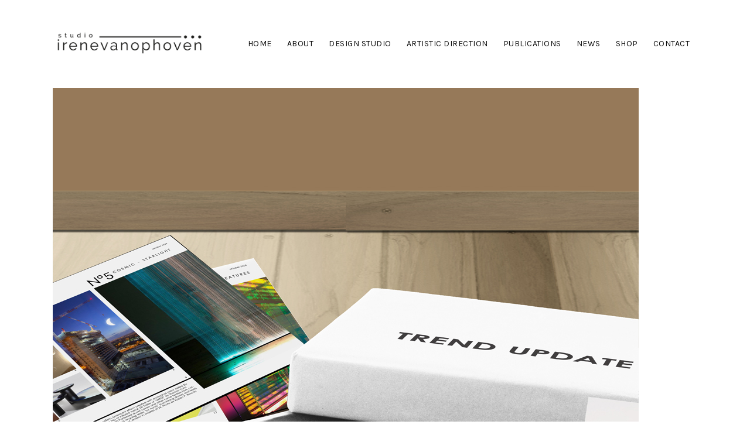

--- FILE ---
content_type: text/html; charset=UTF-8
request_url: https://irenevanophoven.nl/portfolio-tag/storytelling/page/2/
body_size: 16775
content:
<!DOCTYPE html>
<html lang="nl-NL">
<head>
	<meta charset="UTF-8"/>
	
	<link rel="profile" href="https://gmpg.org/xfn/11"/>
		
				<meta name=viewport content="width=device-width,initial-scale=1,user-scalable=no">
					
						
				
	<title>Storytelling &#8211; Pagina 2 &#8211; Studio Irene van Ophoven</title>
<meta name='robots' content='max-image-preview:large' />
<link rel='dns-prefetch' href='//apis.google.com' />
<link rel='dns-prefetch' href='//fonts.googleapis.com' />
<link rel="alternate" type="application/rss+xml" title="Studio Irene van Ophoven &raquo; feed" href="https://irenevanophoven.nl/feed/" />
<link rel="alternate" type="application/rss+xml" title="Studio Irene van Ophoven &raquo; reacties feed" href="https://irenevanophoven.nl/comments/feed/" />
<link rel="alternate" type="application/rss+xml" title="Studio Irene van Ophoven &raquo; Storytelling Portfolio Tag feed" href="https://irenevanophoven.nl/portfolio-tag/storytelling/feed/" />
		<!-- This site uses the Google Analytics by MonsterInsights plugin v9.11.1 - Using Analytics tracking - https://www.monsterinsights.com/ -->
							<script src="//www.googletagmanager.com/gtag/js?id=G-1ZP8HVBJWH"  data-cfasync="false" data-wpfc-render="false" type="text/javascript" async></script>
			<script data-cfasync="false" data-wpfc-render="false" type="text/javascript">
				var mi_version = '9.11.1';
				var mi_track_user = true;
				var mi_no_track_reason = '';
								var MonsterInsightsDefaultLocations = {"page_location":"https:\/\/irenevanophoven.nl\/portfolio-tag\/storytelling\/page\/2\/"};
								if ( typeof MonsterInsightsPrivacyGuardFilter === 'function' ) {
					var MonsterInsightsLocations = (typeof MonsterInsightsExcludeQuery === 'object') ? MonsterInsightsPrivacyGuardFilter( MonsterInsightsExcludeQuery ) : MonsterInsightsPrivacyGuardFilter( MonsterInsightsDefaultLocations );
				} else {
					var MonsterInsightsLocations = (typeof MonsterInsightsExcludeQuery === 'object') ? MonsterInsightsExcludeQuery : MonsterInsightsDefaultLocations;
				}

								var disableStrs = [
										'ga-disable-G-1ZP8HVBJWH',
									];

				/* Function to detect opted out users */
				function __gtagTrackerIsOptedOut() {
					for (var index = 0; index < disableStrs.length; index++) {
						if (document.cookie.indexOf(disableStrs[index] + '=true') > -1) {
							return true;
						}
					}

					return false;
				}

				/* Disable tracking if the opt-out cookie exists. */
				if (__gtagTrackerIsOptedOut()) {
					for (var index = 0; index < disableStrs.length; index++) {
						window[disableStrs[index]] = true;
					}
				}

				/* Opt-out function */
				function __gtagTrackerOptout() {
					for (var index = 0; index < disableStrs.length; index++) {
						document.cookie = disableStrs[index] + '=true; expires=Thu, 31 Dec 2099 23:59:59 UTC; path=/';
						window[disableStrs[index]] = true;
					}
				}

				if ('undefined' === typeof gaOptout) {
					function gaOptout() {
						__gtagTrackerOptout();
					}
				}
								window.dataLayer = window.dataLayer || [];

				window.MonsterInsightsDualTracker = {
					helpers: {},
					trackers: {},
				};
				if (mi_track_user) {
					function __gtagDataLayer() {
						dataLayer.push(arguments);
					}

					function __gtagTracker(type, name, parameters) {
						if (!parameters) {
							parameters = {};
						}

						if (parameters.send_to) {
							__gtagDataLayer.apply(null, arguments);
							return;
						}

						if (type === 'event') {
														parameters.send_to = monsterinsights_frontend.v4_id;
							var hookName = name;
							if (typeof parameters['event_category'] !== 'undefined') {
								hookName = parameters['event_category'] + ':' + name;
							}

							if (typeof MonsterInsightsDualTracker.trackers[hookName] !== 'undefined') {
								MonsterInsightsDualTracker.trackers[hookName](parameters);
							} else {
								__gtagDataLayer('event', name, parameters);
							}
							
						} else {
							__gtagDataLayer.apply(null, arguments);
						}
					}

					__gtagTracker('js', new Date());
					__gtagTracker('set', {
						'developer_id.dZGIzZG': true,
											});
					if ( MonsterInsightsLocations.page_location ) {
						__gtagTracker('set', MonsterInsightsLocations);
					}
										__gtagTracker('config', 'G-1ZP8HVBJWH', {"forceSSL":"true","link_attribution":"true","linker":{"domains":["https:\/\/drive.google.com\/drive\/folders\/14uB4Y-eSBMDstu0Ln2lsCOmmA7kJKuCI"]}} );
										window.gtag = __gtagTracker;										(function () {
						/* https://developers.google.com/analytics/devguides/collection/analyticsjs/ */
						/* ga and __gaTracker compatibility shim. */
						var noopfn = function () {
							return null;
						};
						var newtracker = function () {
							return new Tracker();
						};
						var Tracker = function () {
							return null;
						};
						var p = Tracker.prototype;
						p.get = noopfn;
						p.set = noopfn;
						p.send = function () {
							var args = Array.prototype.slice.call(arguments);
							args.unshift('send');
							__gaTracker.apply(null, args);
						};
						var __gaTracker = function () {
							var len = arguments.length;
							if (len === 0) {
								return;
							}
							var f = arguments[len - 1];
							if (typeof f !== 'object' || f === null || typeof f.hitCallback !== 'function') {
								if ('send' === arguments[0]) {
									var hitConverted, hitObject = false, action;
									if ('event' === arguments[1]) {
										if ('undefined' !== typeof arguments[3]) {
											hitObject = {
												'eventAction': arguments[3],
												'eventCategory': arguments[2],
												'eventLabel': arguments[4],
												'value': arguments[5] ? arguments[5] : 1,
											}
										}
									}
									if ('pageview' === arguments[1]) {
										if ('undefined' !== typeof arguments[2]) {
											hitObject = {
												'eventAction': 'page_view',
												'page_path': arguments[2],
											}
										}
									}
									if (typeof arguments[2] === 'object') {
										hitObject = arguments[2];
									}
									if (typeof arguments[5] === 'object') {
										Object.assign(hitObject, arguments[5]);
									}
									if ('undefined' !== typeof arguments[1].hitType) {
										hitObject = arguments[1];
										if ('pageview' === hitObject.hitType) {
											hitObject.eventAction = 'page_view';
										}
									}
									if (hitObject) {
										action = 'timing' === arguments[1].hitType ? 'timing_complete' : hitObject.eventAction;
										hitConverted = mapArgs(hitObject);
										__gtagTracker('event', action, hitConverted);
									}
								}
								return;
							}

							function mapArgs(args) {
								var arg, hit = {};
								var gaMap = {
									'eventCategory': 'event_category',
									'eventAction': 'event_action',
									'eventLabel': 'event_label',
									'eventValue': 'event_value',
									'nonInteraction': 'non_interaction',
									'timingCategory': 'event_category',
									'timingVar': 'name',
									'timingValue': 'value',
									'timingLabel': 'event_label',
									'page': 'page_path',
									'location': 'page_location',
									'title': 'page_title',
									'referrer' : 'page_referrer',
								};
								for (arg in args) {
																		if (!(!args.hasOwnProperty(arg) || !gaMap.hasOwnProperty(arg))) {
										hit[gaMap[arg]] = args[arg];
									} else {
										hit[arg] = args[arg];
									}
								}
								return hit;
							}

							try {
								f.hitCallback();
							} catch (ex) {
							}
						};
						__gaTracker.create = newtracker;
						__gaTracker.getByName = newtracker;
						__gaTracker.getAll = function () {
							return [];
						};
						__gaTracker.remove = noopfn;
						__gaTracker.loaded = true;
						window['__gaTracker'] = __gaTracker;
					})();
									} else {
										console.log("");
					(function () {
						function __gtagTracker() {
							return null;
						}

						window['__gtagTracker'] = __gtagTracker;
						window['gtag'] = __gtagTracker;
					})();
									}
			</script>
							<!-- / Google Analytics by MonsterInsights -->
		<style id='wp-img-auto-sizes-contain-inline-css' type='text/css'>
img:is([sizes=auto i],[sizes^="auto," i]){contain-intrinsic-size:3000px 1500px}
/*# sourceURL=wp-img-auto-sizes-contain-inline-css */
</style>
<style id='wp-emoji-styles-inline-css' type='text/css'>

	img.wp-smiley, img.emoji {
		display: inline !important;
		border: none !important;
		box-shadow: none !important;
		height: 1em !important;
		width: 1em !important;
		margin: 0 0.07em !important;
		vertical-align: -0.1em !important;
		background: none !important;
		padding: 0 !important;
	}
/*# sourceURL=wp-emoji-styles-inline-css */
</style>
<style id='wp-block-library-inline-css' type='text/css'>
:root{--wp-block-synced-color:#7a00df;--wp-block-synced-color--rgb:122,0,223;--wp-bound-block-color:var(--wp-block-synced-color);--wp-editor-canvas-background:#ddd;--wp-admin-theme-color:#007cba;--wp-admin-theme-color--rgb:0,124,186;--wp-admin-theme-color-darker-10:#006ba1;--wp-admin-theme-color-darker-10--rgb:0,107,160.5;--wp-admin-theme-color-darker-20:#005a87;--wp-admin-theme-color-darker-20--rgb:0,90,135;--wp-admin-border-width-focus:2px}@media (min-resolution:192dpi){:root{--wp-admin-border-width-focus:1.5px}}.wp-element-button{cursor:pointer}:root .has-very-light-gray-background-color{background-color:#eee}:root .has-very-dark-gray-background-color{background-color:#313131}:root .has-very-light-gray-color{color:#eee}:root .has-very-dark-gray-color{color:#313131}:root .has-vivid-green-cyan-to-vivid-cyan-blue-gradient-background{background:linear-gradient(135deg,#00d084,#0693e3)}:root .has-purple-crush-gradient-background{background:linear-gradient(135deg,#34e2e4,#4721fb 50%,#ab1dfe)}:root .has-hazy-dawn-gradient-background{background:linear-gradient(135deg,#faaca8,#dad0ec)}:root .has-subdued-olive-gradient-background{background:linear-gradient(135deg,#fafae1,#67a671)}:root .has-atomic-cream-gradient-background{background:linear-gradient(135deg,#fdd79a,#004a59)}:root .has-nightshade-gradient-background{background:linear-gradient(135deg,#330968,#31cdcf)}:root .has-midnight-gradient-background{background:linear-gradient(135deg,#020381,#2874fc)}:root{--wp--preset--font-size--normal:16px;--wp--preset--font-size--huge:42px}.has-regular-font-size{font-size:1em}.has-larger-font-size{font-size:2.625em}.has-normal-font-size{font-size:var(--wp--preset--font-size--normal)}.has-huge-font-size{font-size:var(--wp--preset--font-size--huge)}.has-text-align-center{text-align:center}.has-text-align-left{text-align:left}.has-text-align-right{text-align:right}.has-fit-text{white-space:nowrap!important}#end-resizable-editor-section{display:none}.aligncenter{clear:both}.items-justified-left{justify-content:flex-start}.items-justified-center{justify-content:center}.items-justified-right{justify-content:flex-end}.items-justified-space-between{justify-content:space-between}.screen-reader-text{border:0;clip-path:inset(50%);height:1px;margin:-1px;overflow:hidden;padding:0;position:absolute;width:1px;word-wrap:normal!important}.screen-reader-text:focus{background-color:#ddd;clip-path:none;color:#444;display:block;font-size:1em;height:auto;left:5px;line-height:normal;padding:15px 23px 14px;text-decoration:none;top:5px;width:auto;z-index:100000}html :where(.has-border-color){border-style:solid}html :where([style*=border-top-color]){border-top-style:solid}html :where([style*=border-right-color]){border-right-style:solid}html :where([style*=border-bottom-color]){border-bottom-style:solid}html :where([style*=border-left-color]){border-left-style:solid}html :where([style*=border-width]){border-style:solid}html :where([style*=border-top-width]){border-top-style:solid}html :where([style*=border-right-width]){border-right-style:solid}html :where([style*=border-bottom-width]){border-bottom-style:solid}html :where([style*=border-left-width]){border-left-style:solid}html :where(img[class*=wp-image-]){height:auto;max-width:100%}:where(figure){margin:0 0 1em}html :where(.is-position-sticky){--wp-admin--admin-bar--position-offset:var(--wp-admin--admin-bar--height,0px)}@media screen and (max-width:600px){html :where(.is-position-sticky){--wp-admin--admin-bar--position-offset:0px}}

/*# sourceURL=wp-block-library-inline-css */
</style><style id='wp-block-buttons-inline-css' type='text/css'>
.wp-block-buttons{box-sizing:border-box}.wp-block-buttons.is-vertical{flex-direction:column}.wp-block-buttons.is-vertical>.wp-block-button:last-child{margin-bottom:0}.wp-block-buttons>.wp-block-button{display:inline-block;margin:0}.wp-block-buttons.is-content-justification-left{justify-content:flex-start}.wp-block-buttons.is-content-justification-left.is-vertical{align-items:flex-start}.wp-block-buttons.is-content-justification-center{justify-content:center}.wp-block-buttons.is-content-justification-center.is-vertical{align-items:center}.wp-block-buttons.is-content-justification-right{justify-content:flex-end}.wp-block-buttons.is-content-justification-right.is-vertical{align-items:flex-end}.wp-block-buttons.is-content-justification-space-between{justify-content:space-between}.wp-block-buttons.aligncenter{text-align:center}.wp-block-buttons:not(.is-content-justification-space-between,.is-content-justification-right,.is-content-justification-left,.is-content-justification-center) .wp-block-button.aligncenter{margin-left:auto;margin-right:auto;width:100%}.wp-block-buttons[style*=text-decoration] .wp-block-button,.wp-block-buttons[style*=text-decoration] .wp-block-button__link{text-decoration:inherit}.wp-block-buttons.has-custom-font-size .wp-block-button__link{font-size:inherit}.wp-block-buttons .wp-block-button__link{width:100%}.wp-block-button.aligncenter{text-align:center}
/*# sourceURL=https://irenevanophoven.nl/wp-includes/blocks/buttons/style.min.css */
</style>
<style id='wp-block-columns-inline-css' type='text/css'>
.wp-block-columns{box-sizing:border-box;display:flex;flex-wrap:wrap!important}@media (min-width:782px){.wp-block-columns{flex-wrap:nowrap!important}}.wp-block-columns{align-items:normal!important}.wp-block-columns.are-vertically-aligned-top{align-items:flex-start}.wp-block-columns.are-vertically-aligned-center{align-items:center}.wp-block-columns.are-vertically-aligned-bottom{align-items:flex-end}@media (max-width:781px){.wp-block-columns:not(.is-not-stacked-on-mobile)>.wp-block-column{flex-basis:100%!important}}@media (min-width:782px){.wp-block-columns:not(.is-not-stacked-on-mobile)>.wp-block-column{flex-basis:0;flex-grow:1}.wp-block-columns:not(.is-not-stacked-on-mobile)>.wp-block-column[style*=flex-basis]{flex-grow:0}}.wp-block-columns.is-not-stacked-on-mobile{flex-wrap:nowrap!important}.wp-block-columns.is-not-stacked-on-mobile>.wp-block-column{flex-basis:0;flex-grow:1}.wp-block-columns.is-not-stacked-on-mobile>.wp-block-column[style*=flex-basis]{flex-grow:0}:where(.wp-block-columns){margin-bottom:1.75em}:where(.wp-block-columns.has-background){padding:1.25em 2.375em}.wp-block-column{flex-grow:1;min-width:0;overflow-wrap:break-word;word-break:break-word}.wp-block-column.is-vertically-aligned-top{align-self:flex-start}.wp-block-column.is-vertically-aligned-center{align-self:center}.wp-block-column.is-vertically-aligned-bottom{align-self:flex-end}.wp-block-column.is-vertically-aligned-stretch{align-self:stretch}.wp-block-column.is-vertically-aligned-bottom,.wp-block-column.is-vertically-aligned-center,.wp-block-column.is-vertically-aligned-top{width:100%}
/*# sourceURL=https://irenevanophoven.nl/wp-includes/blocks/columns/style.min.css */
</style>
<style id='wp-block-paragraph-inline-css' type='text/css'>
.is-small-text{font-size:.875em}.is-regular-text{font-size:1em}.is-large-text{font-size:2.25em}.is-larger-text{font-size:3em}.has-drop-cap:not(:focus):first-letter{float:left;font-size:8.4em;font-style:normal;font-weight:100;line-height:.68;margin:.05em .1em 0 0;text-transform:uppercase}body.rtl .has-drop-cap:not(:focus):first-letter{float:none;margin-left:.1em}p.has-drop-cap.has-background{overflow:hidden}:root :where(p.has-background){padding:1.25em 2.375em}:where(p.has-text-color:not(.has-link-color)) a{color:inherit}p.has-text-align-left[style*="writing-mode:vertical-lr"],p.has-text-align-right[style*="writing-mode:vertical-rl"]{rotate:180deg}
/*# sourceURL=https://irenevanophoven.nl/wp-includes/blocks/paragraph/style.min.css */
</style>
<style id='global-styles-inline-css' type='text/css'>
:root{--wp--preset--aspect-ratio--square: 1;--wp--preset--aspect-ratio--4-3: 4/3;--wp--preset--aspect-ratio--3-4: 3/4;--wp--preset--aspect-ratio--3-2: 3/2;--wp--preset--aspect-ratio--2-3: 2/3;--wp--preset--aspect-ratio--16-9: 16/9;--wp--preset--aspect-ratio--9-16: 9/16;--wp--preset--color--black: #000000;--wp--preset--color--cyan-bluish-gray: #abb8c3;--wp--preset--color--white: #ffffff;--wp--preset--color--pale-pink: #f78da7;--wp--preset--color--vivid-red: #cf2e2e;--wp--preset--color--luminous-vivid-orange: #ff6900;--wp--preset--color--luminous-vivid-amber: #fcb900;--wp--preset--color--light-green-cyan: #7bdcb5;--wp--preset--color--vivid-green-cyan: #00d084;--wp--preset--color--pale-cyan-blue: #8ed1fc;--wp--preset--color--vivid-cyan-blue: #0693e3;--wp--preset--color--vivid-purple: #9b51e0;--wp--preset--gradient--vivid-cyan-blue-to-vivid-purple: linear-gradient(135deg,rgb(6,147,227) 0%,rgb(155,81,224) 100%);--wp--preset--gradient--light-green-cyan-to-vivid-green-cyan: linear-gradient(135deg,rgb(122,220,180) 0%,rgb(0,208,130) 100%);--wp--preset--gradient--luminous-vivid-amber-to-luminous-vivid-orange: linear-gradient(135deg,rgb(252,185,0) 0%,rgb(255,105,0) 100%);--wp--preset--gradient--luminous-vivid-orange-to-vivid-red: linear-gradient(135deg,rgb(255,105,0) 0%,rgb(207,46,46) 100%);--wp--preset--gradient--very-light-gray-to-cyan-bluish-gray: linear-gradient(135deg,rgb(238,238,238) 0%,rgb(169,184,195) 100%);--wp--preset--gradient--cool-to-warm-spectrum: linear-gradient(135deg,rgb(74,234,220) 0%,rgb(151,120,209) 20%,rgb(207,42,186) 40%,rgb(238,44,130) 60%,rgb(251,105,98) 80%,rgb(254,248,76) 100%);--wp--preset--gradient--blush-light-purple: linear-gradient(135deg,rgb(255,206,236) 0%,rgb(152,150,240) 100%);--wp--preset--gradient--blush-bordeaux: linear-gradient(135deg,rgb(254,205,165) 0%,rgb(254,45,45) 50%,rgb(107,0,62) 100%);--wp--preset--gradient--luminous-dusk: linear-gradient(135deg,rgb(255,203,112) 0%,rgb(199,81,192) 50%,rgb(65,88,208) 100%);--wp--preset--gradient--pale-ocean: linear-gradient(135deg,rgb(255,245,203) 0%,rgb(182,227,212) 50%,rgb(51,167,181) 100%);--wp--preset--gradient--electric-grass: linear-gradient(135deg,rgb(202,248,128) 0%,rgb(113,206,126) 100%);--wp--preset--gradient--midnight: linear-gradient(135deg,rgb(2,3,129) 0%,rgb(40,116,252) 100%);--wp--preset--font-size--small: 13px;--wp--preset--font-size--medium: 20px;--wp--preset--font-size--large: 36px;--wp--preset--font-size--x-large: 42px;--wp--preset--spacing--20: 0.44rem;--wp--preset--spacing--30: 0.67rem;--wp--preset--spacing--40: 1rem;--wp--preset--spacing--50: 1.5rem;--wp--preset--spacing--60: 2.25rem;--wp--preset--spacing--70: 3.38rem;--wp--preset--spacing--80: 5.06rem;--wp--preset--shadow--natural: 6px 6px 9px rgba(0, 0, 0, 0.2);--wp--preset--shadow--deep: 12px 12px 50px rgba(0, 0, 0, 0.4);--wp--preset--shadow--sharp: 6px 6px 0px rgba(0, 0, 0, 0.2);--wp--preset--shadow--outlined: 6px 6px 0px -3px rgb(255, 255, 255), 6px 6px rgb(0, 0, 0);--wp--preset--shadow--crisp: 6px 6px 0px rgb(0, 0, 0);}:where(.is-layout-flex){gap: 0.5em;}:where(.is-layout-grid){gap: 0.5em;}body .is-layout-flex{display: flex;}.is-layout-flex{flex-wrap: wrap;align-items: center;}.is-layout-flex > :is(*, div){margin: 0;}body .is-layout-grid{display: grid;}.is-layout-grid > :is(*, div){margin: 0;}:where(.wp-block-columns.is-layout-flex){gap: 2em;}:where(.wp-block-columns.is-layout-grid){gap: 2em;}:where(.wp-block-post-template.is-layout-flex){gap: 1.25em;}:where(.wp-block-post-template.is-layout-grid){gap: 1.25em;}.has-black-color{color: var(--wp--preset--color--black) !important;}.has-cyan-bluish-gray-color{color: var(--wp--preset--color--cyan-bluish-gray) !important;}.has-white-color{color: var(--wp--preset--color--white) !important;}.has-pale-pink-color{color: var(--wp--preset--color--pale-pink) !important;}.has-vivid-red-color{color: var(--wp--preset--color--vivid-red) !important;}.has-luminous-vivid-orange-color{color: var(--wp--preset--color--luminous-vivid-orange) !important;}.has-luminous-vivid-amber-color{color: var(--wp--preset--color--luminous-vivid-amber) !important;}.has-light-green-cyan-color{color: var(--wp--preset--color--light-green-cyan) !important;}.has-vivid-green-cyan-color{color: var(--wp--preset--color--vivid-green-cyan) !important;}.has-pale-cyan-blue-color{color: var(--wp--preset--color--pale-cyan-blue) !important;}.has-vivid-cyan-blue-color{color: var(--wp--preset--color--vivid-cyan-blue) !important;}.has-vivid-purple-color{color: var(--wp--preset--color--vivid-purple) !important;}.has-black-background-color{background-color: var(--wp--preset--color--black) !important;}.has-cyan-bluish-gray-background-color{background-color: var(--wp--preset--color--cyan-bluish-gray) !important;}.has-white-background-color{background-color: var(--wp--preset--color--white) !important;}.has-pale-pink-background-color{background-color: var(--wp--preset--color--pale-pink) !important;}.has-vivid-red-background-color{background-color: var(--wp--preset--color--vivid-red) !important;}.has-luminous-vivid-orange-background-color{background-color: var(--wp--preset--color--luminous-vivid-orange) !important;}.has-luminous-vivid-amber-background-color{background-color: var(--wp--preset--color--luminous-vivid-amber) !important;}.has-light-green-cyan-background-color{background-color: var(--wp--preset--color--light-green-cyan) !important;}.has-vivid-green-cyan-background-color{background-color: var(--wp--preset--color--vivid-green-cyan) !important;}.has-pale-cyan-blue-background-color{background-color: var(--wp--preset--color--pale-cyan-blue) !important;}.has-vivid-cyan-blue-background-color{background-color: var(--wp--preset--color--vivid-cyan-blue) !important;}.has-vivid-purple-background-color{background-color: var(--wp--preset--color--vivid-purple) !important;}.has-black-border-color{border-color: var(--wp--preset--color--black) !important;}.has-cyan-bluish-gray-border-color{border-color: var(--wp--preset--color--cyan-bluish-gray) !important;}.has-white-border-color{border-color: var(--wp--preset--color--white) !important;}.has-pale-pink-border-color{border-color: var(--wp--preset--color--pale-pink) !important;}.has-vivid-red-border-color{border-color: var(--wp--preset--color--vivid-red) !important;}.has-luminous-vivid-orange-border-color{border-color: var(--wp--preset--color--luminous-vivid-orange) !important;}.has-luminous-vivid-amber-border-color{border-color: var(--wp--preset--color--luminous-vivid-amber) !important;}.has-light-green-cyan-border-color{border-color: var(--wp--preset--color--light-green-cyan) !important;}.has-vivid-green-cyan-border-color{border-color: var(--wp--preset--color--vivid-green-cyan) !important;}.has-pale-cyan-blue-border-color{border-color: var(--wp--preset--color--pale-cyan-blue) !important;}.has-vivid-cyan-blue-border-color{border-color: var(--wp--preset--color--vivid-cyan-blue) !important;}.has-vivid-purple-border-color{border-color: var(--wp--preset--color--vivid-purple) !important;}.has-vivid-cyan-blue-to-vivid-purple-gradient-background{background: var(--wp--preset--gradient--vivid-cyan-blue-to-vivid-purple) !important;}.has-light-green-cyan-to-vivid-green-cyan-gradient-background{background: var(--wp--preset--gradient--light-green-cyan-to-vivid-green-cyan) !important;}.has-luminous-vivid-amber-to-luminous-vivid-orange-gradient-background{background: var(--wp--preset--gradient--luminous-vivid-amber-to-luminous-vivid-orange) !important;}.has-luminous-vivid-orange-to-vivid-red-gradient-background{background: var(--wp--preset--gradient--luminous-vivid-orange-to-vivid-red) !important;}.has-very-light-gray-to-cyan-bluish-gray-gradient-background{background: var(--wp--preset--gradient--very-light-gray-to-cyan-bluish-gray) !important;}.has-cool-to-warm-spectrum-gradient-background{background: var(--wp--preset--gradient--cool-to-warm-spectrum) !important;}.has-blush-light-purple-gradient-background{background: var(--wp--preset--gradient--blush-light-purple) !important;}.has-blush-bordeaux-gradient-background{background: var(--wp--preset--gradient--blush-bordeaux) !important;}.has-luminous-dusk-gradient-background{background: var(--wp--preset--gradient--luminous-dusk) !important;}.has-pale-ocean-gradient-background{background: var(--wp--preset--gradient--pale-ocean) !important;}.has-electric-grass-gradient-background{background: var(--wp--preset--gradient--electric-grass) !important;}.has-midnight-gradient-background{background: var(--wp--preset--gradient--midnight) !important;}.has-small-font-size{font-size: var(--wp--preset--font-size--small) !important;}.has-medium-font-size{font-size: var(--wp--preset--font-size--medium) !important;}.has-large-font-size{font-size: var(--wp--preset--font-size--large) !important;}.has-x-large-font-size{font-size: var(--wp--preset--font-size--x-large) !important;}
:where(.wp-block-columns.is-layout-flex){gap: 2em;}:where(.wp-block-columns.is-layout-grid){gap: 2em;}
/*# sourceURL=global-styles-inline-css */
</style>
<style id='core-block-supports-inline-css' type='text/css'>
.wp-container-core-columns-is-layout-9d6595d7{flex-wrap:nowrap;}
/*# sourceURL=core-block-supports-inline-css */
</style>

<style id='classic-theme-styles-inline-css' type='text/css'>
/*! This file is auto-generated */
.wp-block-button__link{color:#fff;background-color:#32373c;border-radius:9999px;box-shadow:none;text-decoration:none;padding:calc(.667em + 2px) calc(1.333em + 2px);font-size:1.125em}.wp-block-file__button{background:#32373c;color:#fff;text-decoration:none}
/*# sourceURL=/wp-includes/css/classic-themes.min.css */
</style>
<link rel='stylesheet' id='pb_animate-css' href='https://irenevanophoven.nl/wp-content/plugins/ays-popup-box/public/css/animate.css?ver=6.1.1' type='text/css' media='all' />
<link rel='stylesheet' id='contact-form-7-css' href='https://irenevanophoven.nl/wp-content/plugins/contact-form-7/includes/css/styles.css?ver=6.1.4' type='text/css' media='all' />
<link rel='stylesheet' id='stockholm-membership-style-css' href='https://irenevanophoven.nl/wp-content/plugins/select-membership/assets/css/qode-membership.min.css?ver=c128e31ba071e14df5ed16e269408cf2' type='text/css' media='all' />
<link rel='stylesheet' id='stockholm-membership-responsive-style-css' href='https://irenevanophoven.nl/wp-content/plugins/select-membership/assets/css/qode-membership-responsive.min.css?ver=c128e31ba071e14df5ed16e269408cf2' type='text/css' media='all' />
<style id='woocommerce-inline-inline-css' type='text/css'>
.woocommerce form .form-row .required { visibility: visible; }
/*# sourceURL=woocommerce-inline-inline-css */
</style>
<link rel='stylesheet' id='mediaelement-css' href='https://irenevanophoven.nl/wp-includes/js/mediaelement/mediaelementplayer-legacy.min.css?ver=4.2.17' type='text/css' media='all' />
<link rel='stylesheet' id='wp-mediaelement-css' href='https://irenevanophoven.nl/wp-includes/js/mediaelement/wp-mediaelement.min.css?ver=c128e31ba071e14df5ed16e269408cf2' type='text/css' media='all' />
<link rel='stylesheet' id='stockholm-default-style-css' href='https://irenevanophoven.nl/wp-content/themes/stockholm/style.css?ver=c128e31ba071e14df5ed16e269408cf2' type='text/css' media='all' />
<link rel='stylesheet' id='stockholm-font-awesome-css' href='https://irenevanophoven.nl/wp-content/themes/stockholm/framework/modules/icons/font-awesome/css/font-awesome.min.css?ver=c128e31ba071e14df5ed16e269408cf2' type='text/css' media='all' />
<link rel='stylesheet' id='elegant-icons-css' href='https://irenevanophoven.nl/wp-content/themes/stockholm/framework/modules/icons/elegant-icons/style.min.css?ver=c128e31ba071e14df5ed16e269408cf2' type='text/css' media='all' />
<link rel='stylesheet' id='linear-icons-css' href='https://irenevanophoven.nl/wp-content/themes/stockholm/framework/modules/icons/linear-icons/style.min.css?ver=c128e31ba071e14df5ed16e269408cf2' type='text/css' media='all' />
<link rel='stylesheet' id='linea-icons-css' href='https://irenevanophoven.nl/wp-content/themes/stockholm/framework/modules/icons/linea-icons/style.min.css?ver=c128e31ba071e14df5ed16e269408cf2' type='text/css' media='all' />
<link rel='stylesheet' id='ion-icons-css' href='https://irenevanophoven.nl/wp-content/themes/stockholm/framework/modules/icons/ion-icons/style.min.css?ver=c128e31ba071e14df5ed16e269408cf2' type='text/css' media='all' />
<link rel='stylesheet' id='stockholm-stylesheet-css' href='https://irenevanophoven.nl/wp-content/themes/stockholm/css/stylesheet.min.css?ver=c128e31ba071e14df5ed16e269408cf2' type='text/css' media='all' />
<link rel='stylesheet' id='stockholm-webkit-css' href='https://irenevanophoven.nl/wp-content/themes/stockholm/css/webkit_stylesheet.css?ver=c128e31ba071e14df5ed16e269408cf2' type='text/css' media='all' />
<link rel='stylesheet' id='stockholm-woocommerce-css' href='https://irenevanophoven.nl/wp-content/themes/stockholm/css/woocommerce.min.css?ver=c128e31ba071e14df5ed16e269408cf2' type='text/css' media='all' />
<link rel='stylesheet' id='stockholm-woocommerce_responsive-css' href='https://irenevanophoven.nl/wp-content/themes/stockholm/css/woocommerce_responsive.min.css?ver=c128e31ba071e14df5ed16e269408cf2' type='text/css' media='all' />
<link rel='stylesheet' id='stockholm-style-dynamic-css' href='https://irenevanophoven.nl/wp-content/themes/stockholm/css/style_dynamic_callback.php?ver=c128e31ba071e14df5ed16e269408cf2' type='text/css' media='all' />
<link rel='stylesheet' id='stockholm-responsive-css' href='https://irenevanophoven.nl/wp-content/themes/stockholm/css/responsive.min.css?ver=c128e31ba071e14df5ed16e269408cf2' type='text/css' media='all' />
<link rel='stylesheet' id='stockholm-style-dynamic-responsive-css' href='https://irenevanophoven.nl/wp-content/themes/stockholm/css/style_dynamic_responsive_callback.php?ver=c128e31ba071e14df5ed16e269408cf2' type='text/css' media='all' />
<style id='stockholm-style-dynamic-responsive-inline-css' type='text/css'>
.header_bottom_widget .q_social_icon_holder.with_link .simple_social {
    font-size: 13px;
}

.q_social_icon_holder {
    margin: 0  0 0 15px !important;
}

.q_social_icon_holder span.tiny {
    font-size: 13px;
}

.header_bottom_widget .q_social_icon_holder {
    margin-right: 0px !important;
}

div.wpcf7 img.ajax-loader {
    display: none;
}

@media only screen and (max-width: 600px) {
.footer_top_holder .textwidget,
.footer_top_holder .textwidget div {
    text-align: center !important;
}
}

@media only screen and (max-width: 480px) {
.footer_top .column_inner > div {
    margin: 0px !important;
}
}

.info_section_title {
margin-bottom: 20px;
}

.projects_masonry_holder.masonry_extended .text_holder{
display:none !important;
}

.flexslider .flex-prev {
left: 0px;
}

.flexslider .flex-next {
right: 0px;
}
header .q_font_elegant_holder {
    transform: none;
    -webkit-transform: none;
}
/*# sourceURL=stockholm-style-dynamic-responsive-inline-css */
</style>
<link rel='stylesheet' id='js_composer_front-css' href='https://irenevanophoven.nl/wp-content/plugins/js_composer/assets/css/js_composer.min.css?ver=8.5' type='text/css' media='all' />
<link rel='stylesheet' id='stockholm-google-fonts-css' href='https://fonts.googleapis.com/css?family=Raleway%3A100%2C100i%2C200%2C200i%2C300%2C300i%2C400%2C400i%2C500%2C500i%2C600%2C600i%2C700%2C700i%2C800%2C800i%2C900%2C900i%7CCrete+Round%3A100%2C100i%2C200%2C200i%2C300%2C300i%2C400%2C400i%2C500%2C500i%2C600%2C600i%2C700%2C700i%2C800%2C800i%2C900%2C900i%7CKarla%3A100%2C100i%2C200%2C200i%2C300%2C300i%2C400%2C400i%2C500%2C500i%2C600%2C600i%2C700%2C700i%2C800%2C800i%2C900%2C900i&#038;subset=latin%2Clatin-ext&#038;ver=1.0.0' type='text/css' media='all' />
<script type="text/javascript" src="https://irenevanophoven.nl/wp-content/plugins/google-analytics-for-wordpress/assets/js/frontend-gtag.min.js?ver=9.11.1" id="monsterinsights-frontend-script-js" async="async" data-wp-strategy="async"></script>
<script data-cfasync="false" data-wpfc-render="false" type="text/javascript" id='monsterinsights-frontend-script-js-extra'>/* <![CDATA[ */
var monsterinsights_frontend = {"js_events_tracking":"true","download_extensions":"doc,pdf,ppt,zip,xls,docx,pptx,xlsx","inbound_paths":"[]","home_url":"https:\/\/irenevanophoven.nl","hash_tracking":"false","v4_id":"G-1ZP8HVBJWH"};/* ]]> */
</script>
<script type="text/javascript" src="https://irenevanophoven.nl/wp-includes/js/jquery/jquery.min.js?ver=3.7.1" id="jquery-core-js"></script>
<script type="text/javascript" src="https://irenevanophoven.nl/wp-includes/js/jquery/jquery-migrate.min.js?ver=3.4.1" id="jquery-migrate-js"></script>
<script type="text/javascript" id="ays-pb-js-extra">
/* <![CDATA[ */
var pbLocalizeObj = {"ajax":"https://irenevanophoven.nl/wp-admin/admin-ajax.php","seconds":"seconds","thisWillClose":"This will close in","icons":{"close_icon":"\u003Csvg class=\"ays_pb_material_close_icon\" xmlns=\"https://www.w3.org/2000/svg\" height=\"36px\" viewBox=\"0 0 24 24\" width=\"36px\" fill=\"#000000\" alt=\"Pop-up Close\"\u003E\u003Cpath d=\"M0 0h24v24H0z\" fill=\"none\"/\u003E\u003Cpath d=\"M19 6.41L17.59 5 12 10.59 6.41 5 5 6.41 10.59 12 5 17.59 6.41 19 12 13.41 17.59 19 19 17.59 13.41 12z\"/\u003E\u003C/svg\u003E","close_circle_icon":"\u003Csvg class=\"ays_pb_material_close_circle_icon\" xmlns=\"https://www.w3.org/2000/svg\" height=\"24\" viewBox=\"0 0 24 24\" width=\"36\" alt=\"Pop-up Close\"\u003E\u003Cpath d=\"M0 0h24v24H0z\" fill=\"none\"/\u003E\u003Cpath d=\"M12 2C6.47 2 2 6.47 2 12s4.47 10 10 10 10-4.47 10-10S17.53 2 12 2zm5 13.59L15.59 17 12 13.41 8.41 17 7 15.59 10.59 12 7 8.41 8.41 7 12 10.59 15.59 7 17 8.41 13.41 12 17 15.59z\"/\u003E\u003C/svg\u003E","volume_up_icon":"\u003Csvg class=\"ays_pb_fa_volume\" xmlns=\"https://www.w3.org/2000/svg\" height=\"24\" viewBox=\"0 0 24 24\" width=\"36\"\u003E\u003Cpath d=\"M0 0h24v24H0z\" fill=\"none\"/\u003E\u003Cpath d=\"M3 9v6h4l5 5V4L7 9H3zm13.5 3c0-1.77-1.02-3.29-2.5-4.03v8.05c1.48-.73 2.5-2.25 2.5-4.02zM14 3.23v2.06c2.89.86 5 3.54 5 6.71s-2.11 5.85-5 6.71v2.06c4.01-.91 7-4.49 7-8.77s-2.99-7.86-7-8.77z\"/\u003E\u003C/svg\u003E","volume_mute_icon":"\u003Csvg xmlns=\"https://www.w3.org/2000/svg\" height=\"24\" viewBox=\"0 0 24 24\" width=\"24\"\u003E\u003Cpath d=\"M0 0h24v24H0z\" fill=\"none\"/\u003E\u003Cpath d=\"M7 9v6h4l5 5V4l-5 5H7z\"/\u003E\u003C/svg\u003E"}};
//# sourceURL=ays-pb-js-extra
/* ]]> */
</script>
<script type="text/javascript" src="https://irenevanophoven.nl/wp-content/plugins/ays-popup-box/public/js/ays-pb-public.js?ver=6.1.1" id="ays-pb-js"></script>
<script type="text/javascript" src="https://apis.google.com/js/platform.js" id="stockholm-membership-google-plus-api-js"></script>
<script type="text/javascript" src="https://irenevanophoven.nl/wp-content/plugins/woocommerce/assets/js/jquery-blockui/jquery.blockUI.min.js?ver=2.7.0-wc.10.4.3" id="wc-jquery-blockui-js" data-wp-strategy="defer"></script>
<script type="text/javascript" id="wc-add-to-cart-js-extra">
/* <![CDATA[ */
var wc_add_to_cart_params = {"ajax_url":"/wp-admin/admin-ajax.php","wc_ajax_url":"/?wc-ajax=%%endpoint%%","i18n_view_cart":"Bekijk winkelwagen","cart_url":"https://irenevanophoven.nl/?page_id=293","is_cart":"","cart_redirect_after_add":"no"};
//# sourceURL=wc-add-to-cart-js-extra
/* ]]> */
</script>
<script type="text/javascript" src="https://irenevanophoven.nl/wp-content/plugins/woocommerce/assets/js/frontend/add-to-cart.min.js?ver=10.4.3" id="wc-add-to-cart-js" data-wp-strategy="defer"></script>
<script type="text/javascript" src="https://irenevanophoven.nl/wp-content/plugins/woocommerce/assets/js/js-cookie/js.cookie.min.js?ver=2.1.4-wc.10.4.3" id="wc-js-cookie-js" defer="defer" data-wp-strategy="defer"></script>
<script type="text/javascript" id="woocommerce-js-extra">
/* <![CDATA[ */
var woocommerce_params = {"ajax_url":"/wp-admin/admin-ajax.php","wc_ajax_url":"/?wc-ajax=%%endpoint%%","i18n_password_show":"Wachtwoord weergeven","i18n_password_hide":"Wachtwoord verbergen"};
//# sourceURL=woocommerce-js-extra
/* ]]> */
</script>
<script type="text/javascript" src="https://irenevanophoven.nl/wp-content/plugins/woocommerce/assets/js/frontend/woocommerce.min.js?ver=10.4.3" id="woocommerce-js" defer="defer" data-wp-strategy="defer"></script>
<script type="text/javascript" src="https://irenevanophoven.nl/wp-content/plugins/js_composer/assets/js/vendors/woocommerce-add-to-cart.js?ver=8.5" id="vc_woocommerce-add-to-cart-js-js"></script>
<script type="text/javascript" src="https://irenevanophoven.nl/wp-content/plugins/woocommerce/assets/js/flexslider/jquery.flexslider.min.js?ver=2.7.2-wc.10.4.3" id="wc-flexslider-js" defer="defer" data-wp-strategy="defer"></script>
<script type="text/javascript" src="https://irenevanophoven.nl/wp-content/themes/stockholm/js/plugins/hammer.min.js?ver=1" id="hammer-js"></script>
<script type="text/javascript" src="https://irenevanophoven.nl/wp-content/themes/stockholm/js/plugins/virtual-scroll.min.js?ver=1" id="virtual-scroll-js"></script>
<script type="text/javascript" src="https://irenevanophoven.nl/wp-content/plugins/woocommerce/assets/js/select2/select2.full.min.js?ver=4.0.3-wc.10.4.3" id="wc-select2-js" defer="defer" data-wp-strategy="defer"></script>
<script></script><link rel="https://api.w.org/" href="https://irenevanophoven.nl/wp-json/" /><link rel="EditURI" type="application/rsd+xml" title="RSD" href="https://irenevanophoven.nl/xmlrpc.php?rsd" />
	<link rel="preconnect" href="https://fonts.googleapis.com">
	<link rel="preconnect" href="https://fonts.gstatic.com">
		<noscript><style>.woocommerce-product-gallery{ opacity: 1 !important; }</style></noscript>
	<style type="text/css">.recentcomments a{display:inline !important;padding:0 !important;margin:0 !important;}</style><meta name="generator" content="Powered by WPBakery Page Builder - drag and drop page builder for WordPress."/>
<link rel="icon" href="https://irenevanophoven.nl/wp-content/uploads/2020/12/cropped-Favicon_Studio_Irene_van_Ophoven-512x512-1-32x32.png" sizes="32x32" />
<link rel="icon" href="https://irenevanophoven.nl/wp-content/uploads/2020/12/cropped-Favicon_Studio_Irene_van_Ophoven-512x512-1-192x192.png" sizes="192x192" />
<link rel="apple-touch-icon" href="https://irenevanophoven.nl/wp-content/uploads/2020/12/cropped-Favicon_Studio_Irene_van_Ophoven-512x512-1-180x180.png" />
<meta name="msapplication-TileImage" content="https://irenevanophoven.nl/wp-content/uploads/2020/12/cropped-Favicon_Studio_Irene_van_Ophoven-512x512-1-270x270.png" />
		<style type="text/css" id="wp-custom-css">
			@media only screen and (max-width: 1000px) {
.q_logo a {
    height:70px !important;
}
}
@media only screen and (max-width: 480px) {
.q_logo a {
    height: 70px !important;
}
}

a.qbutton.medium.underlined.qbutton_with_icon{
        display: table !important;
}
		</style>
			<style id="egf-frontend-styles" type="text/css">
		p {} h1 {} h2 {} h3 {} h4 {} h5 {} h6 {} 	</style>
	<noscript><style> .wpb_animate_when_almost_visible { opacity: 1; }</style></noscript><link rel='stylesheet' id='wc-blocks-style-css' href='https://irenevanophoven.nl/wp-content/plugins/woocommerce/assets/client/blocks/wc-blocks.css?ver=wc-10.4.3' type='text/css' media='all' />
<link rel='stylesheet' id='ays-pb-min-css' href='https://irenevanophoven.nl/wp-content/plugins/ays-popup-box/public/css/ays-pb-public-min.css?ver=6.1.1' type='text/css' media='all' />
</head>
<body data-rsssl=1 class="archive paged tax-portfolio_tag term-storytelling term-62 paged-2 wp-theme-stockholm theme-stockholm qode-social-login-1.1.3 stockholm-core-2.4.9 woocommerce-no-js select-theme-ver-9.14.4  menu-animation-underline smooth_scroll qode-smooth-scroll-enabled qode_menu_ qode-single-product-thumbs-below wpb-js-composer js-comp-ver-8.5 vc_responsive modula-best-grid-gallery">
		<div class="wrapper">
		<div class="wrapper_inner">
						<a id='back_to_top' href='#'>
				<span class="fa-stack">
					<i class="fa fa-angle-up"></i>				</span>
			</a>
				<header class="page_header scrolled_not_transparent with_border  fixed">
				
		<div class="header_inner clearfix">
						
			<div class="header_top_bottom_holder">
								
				<div class="header_bottom clearfix" style="background-color:rgba(255, 255, 255, 1);">
										<div class="container">
						<div class="container_inner clearfix" >
																					<div class="header_inner_left">
																	<div class="mobile_menu_button"><span><i class="fa fa-bars"></i></span></div>
								<div class="logo_wrapper">
									<div class="q_logo">
										<a href="https://irenevanophoven.nl/">
	<img class="normal" src="https://irenevanophoven.nl/wp-content/uploads/2020/12/STUDIOIRENE_logo_topleft.png" alt="Logo"/>
<img class="light" src="https://irenevanophoven.nl/wp-content/themes/stockholm/img/logo.png" alt="Logo"/>
<img class="dark" src="https://irenevanophoven.nl/wp-content/themes/stockholm/img/logo_black.png" alt="Logo"/>
	
	<img class="sticky" src="https://irenevanophoven.nl/wp-content/themes/stockholm/img/logo_black.png" alt="Logo"/>
	
	</a>									</div>
																	</div>
																
                                							</div>
																																							<div class="header_inner_right">
										<div class="side_menu_button_wrapper right">
																																	<div class="side_menu_button">
																																															</div>
										</div>
									</div>
																                                                                    <nav class="main_menu drop_down   right">
                                        <ul id="menu-main-menu" class=""><li id="nav-menu-item-1310" class="menu-item menu-item-type-post_type menu-item-object-page menu-item-home  narrow"><a href="https://irenevanophoven.nl/" class=""><i class="menu_icon fa blank"></i><span class="menu-text">Home</span><span class="plus"></span></a></li>
<li id="nav-menu-item-266" class="menu-item menu-item-type-post_type menu-item-object-page  narrow"><a href="https://irenevanophoven.nl/about/" class=""><i class="menu_icon fa blank"></i><span class="menu-text">About</span><span class="plus"></span></a></li>
<li id="nav-menu-item-4060" class="menu-item menu-item-type-post_type menu-item-object-page  narrow"><a href="https://irenevanophoven.nl/design-studio/" class=""><i class="menu_icon fa blank"></i><span class="menu-text">Design Studio</span><span class="plus"></span></a></li>
<li id="nav-menu-item-355" class="menu-item menu-item-type-post_type menu-item-object-page  narrow"><a href="https://irenevanophoven.nl/artistic-direction/" class=""><i class="menu_icon fa blank"></i><span class="menu-text">Artistic direction</span><span class="plus"></span></a></li>
<li id="nav-menu-item-6497" class="menu-item menu-item-type-post_type menu-item-object-page  narrow"><a href="https://irenevanophoven.nl/publications/" class=""><i class="menu_icon fa blank"></i><span class="menu-text">Publications</span><span class="plus"></span></a></li>
<li id="nav-menu-item-306" class="menu-item menu-item-type-post_type menu-item-object-page  narrow"><a href="https://irenevanophoven.nl/news/" class=""><i class="menu_icon fa blank"></i><span class="menu-text">News</span><span class="plus"></span></a></li>
<li id="nav-menu-item-6381" class="menu-item menu-item-type-post_type menu-item-object-page  narrow"><a href="https://irenevanophoven.nl/shop/" class=""><i class="menu_icon fa blank"></i><span class="menu-text">Shop</span><span class="plus"></span></a></li>
<li id="nav-menu-item-265" class="menu-item menu-item-type-post_type menu-item-object-page  narrow"><a href="https://irenevanophoven.nl/contact/" class=""><i class="menu_icon fa blank"></i><span class="menu-text">Contact</span><span class="plus"></span></a></li>
</ul>                                    </nav>
                                																																							<nav class="mobile_menu">
			<ul id="menu-main-menu-1" class=""><li id="mobile-menu-item-1310" class="menu-item menu-item-type-post_type menu-item-object-page menu-item-home "><a href="https://irenevanophoven.nl/" class=""><span>Home</span></a><span class="mobile_arrow"><i class="fa fa-angle-right"></i><i class="fa fa-angle-down"></i></span></li>
<li id="mobile-menu-item-266" class="menu-item menu-item-type-post_type menu-item-object-page "><a href="https://irenevanophoven.nl/about/" class=""><span>About</span></a><span class="mobile_arrow"><i class="fa fa-angle-right"></i><i class="fa fa-angle-down"></i></span></li>
<li id="mobile-menu-item-4060" class="menu-item menu-item-type-post_type menu-item-object-page "><a href="https://irenevanophoven.nl/design-studio/" class=""><span>Design Studio</span></a><span class="mobile_arrow"><i class="fa fa-angle-right"></i><i class="fa fa-angle-down"></i></span></li>
<li id="mobile-menu-item-355" class="menu-item menu-item-type-post_type menu-item-object-page "><a href="https://irenevanophoven.nl/artistic-direction/" class=""><span>Artistic direction</span></a><span class="mobile_arrow"><i class="fa fa-angle-right"></i><i class="fa fa-angle-down"></i></span></li>
<li id="mobile-menu-item-6497" class="menu-item menu-item-type-post_type menu-item-object-page "><a href="https://irenevanophoven.nl/publications/" class=""><span>Publications</span></a><span class="mobile_arrow"><i class="fa fa-angle-right"></i><i class="fa fa-angle-down"></i></span></li>
<li id="mobile-menu-item-306" class="menu-item menu-item-type-post_type menu-item-object-page "><a href="https://irenevanophoven.nl/news/" class=""><span>News</span></a><span class="mobile_arrow"><i class="fa fa-angle-right"></i><i class="fa fa-angle-down"></i></span></li>
<li id="mobile-menu-item-6381" class="menu-item menu-item-type-post_type menu-item-object-page "><a href="https://irenevanophoven.nl/shop/" class=""><span>Shop</span></a><span class="mobile_arrow"><i class="fa fa-angle-right"></i><i class="fa fa-angle-down"></i></span></li>
<li id="mobile-menu-item-265" class="menu-item menu-item-type-post_type menu-item-object-page "><a href="https://irenevanophoven.nl/contact/" class=""><span>Contact</span></a><span class="mobile_arrow"><i class="fa fa-angle-right"></i><i class="fa fa-angle-down"></i></span></li>
</ul></nav>								
															</div>
						</div>
											</div>
				</div>
			</div>
	</header>
			
			<div class="content content_top_margin">
								
				<div class="content_inner">
										
										<div class="container">
		<div class="container_inner default_template_holder clearfix">
														<div class="blog_holder blog_large_image ">
				<article id="post-737" class="post-737 portfolio_page type-portfolio_page status-publish has-post-thumbnail hentry portfolio_category-from-trend-to-concept portfolio_tag-cmf portfolio_tag-colour portfolio_tag-colour-material-finish portfolio_tag-concept portfolio_tag-concept-development portfolio_tag-hospitality portfolio_tag-inspiration portfolio_tag-interior-design portfolio_tag-material portfolio_tag-moodboard portfolio_tag-spatial-communication portfolio_tag-storytelling portfolio_tag-strategy portfolio_tag-style portfolio_tag-trend portfolio_tag-trendresearch portfolio_tag-workshop">
			<div class="post_content_holder">
					<div class="post_image">
		<a href="https://irenevanophoven.nl/portfolio_page/inspiration-sessions/" title="Inspiration sessions">
			<img width="1000" height="1000" src="https://irenevanophoven.nl/wp-content/uploads/2020/01/Trendupdate05_Frontimage.jpg" class="attachment-blog_image_in_grid size-blog_image_in_grid wp-post-image" alt="" decoding="async" fetchpriority="high" srcset="https://irenevanophoven.nl/wp-content/uploads/2020/01/Trendupdate05_Frontimage.jpg 1000w, https://irenevanophoven.nl/wp-content/uploads/2020/01/Trendupdate05_Frontimage-300x300.jpg 300w, https://irenevanophoven.nl/wp-content/uploads/2020/01/Trendupdate05_Frontimage-150x150.jpg 150w, https://irenevanophoven.nl/wp-content/uploads/2020/01/Trendupdate05_Frontimage-768x768.jpg 768w, https://irenevanophoven.nl/wp-content/uploads/2020/01/Trendupdate05_Frontimage-550x550.jpg 550w, https://irenevanophoven.nl/wp-content/uploads/2020/01/Trendupdate05_Frontimage-500x500.jpg 500w, https://irenevanophoven.nl/wp-content/uploads/2020/01/Trendupdate05_Frontimage-700x700.jpg 700w, https://irenevanophoven.nl/wp-content/uploads/2020/01/Trendupdate05_Frontimage-600x600.jpg 600w, https://irenevanophoven.nl/wp-content/uploads/2020/01/Trendupdate05_Frontimage-100x100.jpg 100w" sizes="(max-width: 1000px) 100vw, 1000px" />		</a>
	</div>
				<div class="post_text">
					<div class="post_text_inner">
						<div class="post_info">
								<span class="time">
		<span>2 januari 2020</span>
	</span>
								<span class="post_category">
		<span>In</span>
		<span></span>
	</span>
													</div>
						<h2 class="qodef-post-title">
		<a href="https://irenevanophoven.nl/portfolio_page/inspiration-sessions/"> Inspiration sessions </a></h2>																			<div class="post_social">
																									<div class="blog_like"><a href="#" class="qode-like" id="qode-like-737" title="Like this"><i class='icon_heart' aria-hidden='true'></i><span>0</span></a></div>
							</div>
											</div>
				</div>
			</div>
		</article>

							</div>
									</div>
			</div>
		</div>
	</div>
</div>
	<div class="content_bottom" >
				<div class="container">
			<div class="container_inner clearfix">
															</div>
		</div>
		</div>
</div>
</div>
	<footer class="qodef-page-footer ">
		<div class="footer_inner clearfix">
					<div class="fotter_top_border_holder in_grid" style="height: 1px;;background-color: #e5e5e5"></div>
		<div class="footer_top_holder">
		<div class="footer_top ">
						<div class="container">
				<div class="container_inner">
																	<div class="two_columns_50_50 clearfix">
								<div class="qode_column column1 qodef-footer-top-column-1">
									<div class="column_inner">
										<div id="media_image-3" class="widget widget_media_image"><img width="300" height="39" src="https://irenevanophoven.nl/wp-content/uploads/2020/12/logo-footer-1NW-300x39.png" class="image wp-image-4629  attachment-medium size-medium" alt="" style="max-width: 100%; height: auto;" decoding="async" loading="lazy" srcset="https://irenevanophoven.nl/wp-content/uploads/2020/12/logo-footer-1NW-300x39.png 300w, https://irenevanophoven.nl/wp-content/uploads/2020/12/logo-footer-1NW-1024x132.png 1024w, https://irenevanophoven.nl/wp-content/uploads/2020/12/logo-footer-1NW-768x99.png 768w, https://irenevanophoven.nl/wp-content/uploads/2020/12/logo-footer-1NW-1536x199.png 1536w, https://irenevanophoven.nl/wp-content/uploads/2020/12/logo-footer-1NW-2048x265.png 2048w, https://irenevanophoven.nl/wp-content/uploads/2020/12/logo-footer-1NW-700x91.png 700w, https://irenevanophoven.nl/wp-content/uploads/2020/12/logo-footer-1NW-1100x142.png 1100w" sizes="auto, (max-width: 300px) 100vw, 300px" /></div>									</div>
								</div>
								<div class="qode_column column2 qodef-footer-top-column-2">
									<div class="column_inner">
										<div id="text-5" class="widget widget_text">			<div class="textwidget"><div style="text-align: right">

<a href="https://irenevanophoven.nl/newsletter-subscription/">
<span style="padding: 0 10px;">Subscribe for newsletter</span></a>

<span class='q_social_icon_holder with_link normal_social' data-hover-color=#e2e2e2><a href='https://www.facebook.com/studioirenevanophoven' target='_blank'><span class='social_icon social_facebook tiny simple_social' style='color: #090909;'></span></a></span><span class='q_social_icon_holder with_link normal_social' data-hover-color=#e2e2e2><a href='https://www.linkedin.com/in/vanophoven/' target='_blank'><span class='social_icon social_linkedin tiny simple_social' style='color: #090909;'></span></a></span><span class='q_social_icon_holder with_link normal_social' data-hover-color=#e2e2e2><a href='https://www.instagram.com/irenevanophoven' target='_blank'><span class='social_icon social_instagram tiny simple_social' style='color: #090909;'></span></a></span><span class='q_social_icon_holder with_link normal_social' data-hover-color=#e2e2e2><a href='https://nl.pinterest.com/autrechoix/autre-choix/' target='_blank'><span class='social_icon social_pinterest tiny simple_social' style='color: #090909;'></span></a></span>
</div></div>
		</div>									</div>
								</div>
							</div>
																</div>
			</div>
				</div>
	</div>
				<div class="footer_bottom_holder">
                    		<div class="footer_bottom">
			
<div class="wp-block-columns is-layout-flex wp-container-core-columns-is-layout-9d6595d7 wp-block-columns-is-layout-flex"></div>

<p class="has-text-align-center"><a rel="noreferrer noopener" href="https://irenevanophoven.nl/pdf/Privacy.pdf" target="_blank">Privacy Statement</a> </p>

<p class="has-text-align-center"><a href="https://drive.google.com/drive/folders/14uB4Y-eSBMDstu0Ln2lsCOmmA7kJKuCI?usp=sharing" data-type="URL" data-id="https://drive.google.com/drive/folders/14uB4Y-eSBMDstu0Ln2lsCOmmA7kJKuCI?usp=sharing" target="_blank" rel="noreferrer noopener">PRESS KIT</a></p>

<div class="wp-block-columns is-layout-flex wp-container-core-columns-is-layout-9d6595d7 wp-block-columns-is-layout-flex">
<div class="wp-block-column is-layout-flow wp-block-column-is-layout-flow">
<p class="has-text-align-center">© 2011-2026 Studio Irene van Ophoven · all rights reserved</p>
</div>
</div>

<div class="wp-block-buttons is-layout-flex wp-block-buttons-is-layout-flex"></div>
		</div>
        	</div>
		</div>
	</footer>
</div>
</div>
<script type="speculationrules">
{"prefetch":[{"source":"document","where":{"and":[{"href_matches":"/*"},{"not":{"href_matches":["/wp-*.php","/wp-admin/*","/wp-content/uploads/*","/wp-content/*","/wp-content/plugins/*","/wp-content/themes/stockholm/*","/*\\?(.+)"]}},{"not":{"selector_matches":"a[rel~=\"nofollow\"]"}},{"not":{"selector_matches":".no-prefetch, .no-prefetch a"}}]},"eagerness":"conservative"}]}
</script>
		<style>
			:root {
				-webkit-user-select: none;
				-webkit-touch-callout: none;
				-ms-user-select: none;
				-moz-user-select: none;
				user-select: none;
			}
		</style>
		<script type="text/javascript">
			/*<![CDATA[*/
			document.oncontextmenu = function(event) {
				if (event.target.tagName != 'INPUT' && event.target.tagName != 'TEXTAREA') {
					event.preventDefault();
				}
			};
			document.ondragstart = function() {
				if (event.target.tagName != 'INPUT' && event.target.tagName != 'TEXTAREA') {
					event.preventDefault();
				}
			};
			/*]]>*/
		</script>
			<script type='text/javascript'>
		(function () {
			var c = document.body.className;
			c = c.replace(/woocommerce-no-js/, 'woocommerce-js');
			document.body.className = c;
		})();
	</script>
	<script type="text/javascript" src="https://irenevanophoven.nl/wp-includes/js/dist/hooks.min.js?ver=dd5603f07f9220ed27f1" id="wp-hooks-js"></script>
<script type="text/javascript" src="https://irenevanophoven.nl/wp-includes/js/dist/i18n.min.js?ver=c26c3dc7bed366793375" id="wp-i18n-js"></script>
<script type="text/javascript" id="wp-i18n-js-after">
/* <![CDATA[ */
wp.i18n.setLocaleData( { 'text direction\u0004ltr': [ 'ltr' ] } );
//# sourceURL=wp-i18n-js-after
/* ]]> */
</script>
<script type="text/javascript" src="https://irenevanophoven.nl/wp-content/plugins/contact-form-7/includes/swv/js/index.js?ver=6.1.4" id="swv-js"></script>
<script type="text/javascript" id="contact-form-7-js-translations">
/* <![CDATA[ */
( function( domain, translations ) {
	var localeData = translations.locale_data[ domain ] || translations.locale_data.messages;
	localeData[""].domain = domain;
	wp.i18n.setLocaleData( localeData, domain );
} )( "contact-form-7", {"translation-revision-date":"2025-11-30 09:13:36+0000","generator":"GlotPress\/4.0.3","domain":"messages","locale_data":{"messages":{"":{"domain":"messages","plural-forms":"nplurals=2; plural=n != 1;","lang":"nl"},"This contact form is placed in the wrong place.":["Dit contactformulier staat op de verkeerde plek."],"Error:":["Fout:"]}},"comment":{"reference":"includes\/js\/index.js"}} );
//# sourceURL=contact-form-7-js-translations
/* ]]> */
</script>
<script type="text/javascript" id="contact-form-7-js-before">
/* <![CDATA[ */
var wpcf7 = {
    "api": {
        "root": "https:\/\/irenevanophoven.nl\/wp-json\/",
        "namespace": "contact-form-7\/v1"
    }
};
//# sourceURL=contact-form-7-js-before
/* ]]> */
</script>
<script type="text/javascript" src="https://irenevanophoven.nl/wp-content/plugins/contact-form-7/includes/js/index.js?ver=6.1.4" id="contact-form-7-js"></script>
<script type="text/javascript" src="https://irenevanophoven.nl/wp-includes/js/underscore.min.js?ver=1.13.7" id="underscore-js"></script>
<script type="text/javascript" src="https://irenevanophoven.nl/wp-includes/js/jquery/ui/core.min.js?ver=1.13.3" id="jquery-ui-core-js"></script>
<script type="text/javascript" src="https://irenevanophoven.nl/wp-includes/js/jquery/ui/tabs.min.js?ver=1.13.3" id="jquery-ui-tabs-js"></script>
<script type="text/javascript" src="https://irenevanophoven.nl/wp-content/plugins/select-membership/assets/js/qode-membership.min.js?ver=c128e31ba071e14df5ed16e269408cf2" id="stockholm-membership-script-js"></script>
<script type="text/javascript" src="https://irenevanophoven.nl/wp-includes/js/jquery/ui/accordion.min.js?ver=1.13.3" id="jquery-ui-accordion-js"></script>
<script type="text/javascript" src="https://irenevanophoven.nl/wp-includes/js/jquery/ui/datepicker.min.js?ver=1.13.3" id="jquery-ui-datepicker-js"></script>
<script type="text/javascript" id="jquery-ui-datepicker-js-after">
/* <![CDATA[ */
jQuery(function(jQuery){jQuery.datepicker.setDefaults({"closeText":"Sluiten","currentText":"Vandaag","monthNames":["januari","februari","maart","april","mei","juni","juli","augustus","september","oktober","november","december"],"monthNamesShort":["jan","feb","mrt","apr","mei","jun","jul","aug","sep","okt","nov","dec"],"nextText":"Volgende","prevText":"Vorige","dayNames":["zondag","maandag","dinsdag","woensdag","donderdag","vrijdag","zaterdag"],"dayNamesShort":["zo","ma","di","wo","do","vr","za"],"dayNamesMin":["Z","M","D","W","D","V","Z"],"dateFormat":"d MM yy","firstDay":1,"isRTL":false});});
//# sourceURL=jquery-ui-datepicker-js-after
/* ]]> */
</script>
<script type="text/javascript" src="https://irenevanophoven.nl/wp-includes/js/jquery/ui/effect.min.js?ver=1.13.3" id="jquery-effects-core-js"></script>
<script type="text/javascript" src="https://irenevanophoven.nl/wp-includes/js/jquery/ui/effect-fade.min.js?ver=1.13.3" id="jquery-effects-fade-js"></script>
<script type="text/javascript" src="https://irenevanophoven.nl/wp-includes/js/jquery/ui/effect-size.min.js?ver=1.13.3" id="jquery-effects-size-js"></script>
<script type="text/javascript" src="https://irenevanophoven.nl/wp-includes/js/jquery/ui/effect-scale.min.js?ver=1.13.3" id="jquery-effects-scale-js"></script>
<script type="text/javascript" src="https://irenevanophoven.nl/wp-includes/js/jquery/ui/effect-slide.min.js?ver=1.13.3" id="jquery-effects-slide-js"></script>
<script type="text/javascript" src="https://irenevanophoven.nl/wp-includes/js/jquery/ui/mouse.min.js?ver=1.13.3" id="jquery-ui-mouse-js"></script>
<script type="text/javascript" src="https://irenevanophoven.nl/wp-includes/js/jquery/ui/slider.min.js?ver=1.13.3" id="jquery-ui-slider-js"></script>
<script type="text/javascript" src="https://irenevanophoven.nl/wp-includes/js/jquery/jquery.form.min.js?ver=4.3.0" id="jquery-form-js"></script>
<script type="text/javascript" id="mediaelement-core-js-before">
/* <![CDATA[ */
var mejsL10n = {"language":"nl","strings":{"mejs.download-file":"Bestand downloaden","mejs.install-flash":"Je gebruikt een browser die geen Flash Player heeft ingeschakeld of ge\u00efnstalleerd. Zet de Flash Player plugin aan of download de nieuwste versie van https://get.adobe.com/flashplayer/","mejs.fullscreen":"Volledig scherm","mejs.play":"Afspelen","mejs.pause":"Pauzeren","mejs.time-slider":"Tijdschuifbalk","mejs.time-help-text":"Gebruik Links/Rechts pijltoetsen om \u00e9\u00e9n seconde vooruit te spoelen, Omhoog/Omlaag pijltoetsen om tien seconden vooruit te spoelen.","mejs.live-broadcast":"Live uitzending","mejs.volume-help-text":"Gebruik Omhoog/Omlaag pijltoetsen om het volume te verhogen of te verlagen.","mejs.unmute":"Geluid aan","mejs.mute":"Dempen","mejs.volume-slider":"Volumeschuifbalk","mejs.video-player":"Videospeler","mejs.audio-player":"Audiospeler","mejs.captions-subtitles":"Bijschriften/ondertitels","mejs.captions-chapters":"Hoofdstukken","mejs.none":"Geen","mejs.afrikaans":"Afrikaans","mejs.albanian":"Albanees","mejs.arabic":"Arabisch","mejs.belarusian":"Wit-Russisch","mejs.bulgarian":"Bulgaars","mejs.catalan":"Catalaans","mejs.chinese":"Chinees","mejs.chinese-simplified":"Chinees (Versimpeld)","mejs.chinese-traditional":"Chinees (Traditioneel)","mejs.croatian":"Kroatisch","mejs.czech":"Tsjechisch","mejs.danish":"Deens","mejs.dutch":"Nederlands","mejs.english":"Engels","mejs.estonian":"Estlands","mejs.filipino":"Filipijns","mejs.finnish":"Fins","mejs.french":"Frans","mejs.galician":"Galicisch","mejs.german":"Duits","mejs.greek":"Grieks","mejs.haitian-creole":"Ha\u00eftiaans Creools","mejs.hebrew":"Hebreeuws","mejs.hindi":"Hindi","mejs.hungarian":"Hongaars","mejs.icelandic":"IJslands","mejs.indonesian":"Indonesisch","mejs.irish":"Iers","mejs.italian":"Italiaans","mejs.japanese":"Japans","mejs.korean":"Koreaans","mejs.latvian":"Lets","mejs.lithuanian":"Litouws","mejs.macedonian":"Macedonisch","mejs.malay":"Maleis","mejs.maltese":"Maltees","mejs.norwegian":"Noors","mejs.persian":"Perzisch","mejs.polish":"Pools","mejs.portuguese":"Portugees","mejs.romanian":"Roemeens","mejs.russian":"Russisch","mejs.serbian":"Servisch","mejs.slovak":"Slovaaks","mejs.slovenian":"Sloveens","mejs.spanish":"Spaans","mejs.swahili":"Swahili","mejs.swedish":"Zweeds","mejs.tagalog":"Tagalog","mejs.thai":"Thais","mejs.turkish":"Turks","mejs.ukrainian":"Oekra\u00efens","mejs.vietnamese":"Vietnamees","mejs.welsh":"Welsh","mejs.yiddish":"Jiddisch"}};
//# sourceURL=mediaelement-core-js-before
/* ]]> */
</script>
<script type="text/javascript" src="https://irenevanophoven.nl/wp-includes/js/mediaelement/mediaelement-and-player.min.js?ver=4.2.17" id="mediaelement-core-js"></script>
<script type="text/javascript" src="https://irenevanophoven.nl/wp-includes/js/mediaelement/mediaelement-migrate.min.js?ver=c128e31ba071e14df5ed16e269408cf2" id="mediaelement-migrate-js"></script>
<script type="text/javascript" id="mediaelement-js-extra">
/* <![CDATA[ */
var _wpmejsSettings = {"pluginPath":"/wp-includes/js/mediaelement/","classPrefix":"mejs-","stretching":"responsive","audioShortcodeLibrary":"mediaelement","videoShortcodeLibrary":"mediaelement"};
//# sourceURL=mediaelement-js-extra
/* ]]> */
</script>
<script type="text/javascript" src="https://irenevanophoven.nl/wp-includes/js/mediaelement/wp-mediaelement.min.js?ver=c128e31ba071e14df5ed16e269408cf2" id="wp-mediaelement-js"></script>
<script type="text/javascript" src="https://irenevanophoven.nl/wp-content/themes/stockholm/js/plugins/doubletaptogo.js?ver=c128e31ba071e14df5ed16e269408cf2" id="doubletaptogo-js"></script>
<script type="text/javascript" src="https://irenevanophoven.nl/wp-content/themes/stockholm/js/plugins/modernizr.min.js?ver=c128e31ba071e14df5ed16e269408cf2" id="modernizr-js"></script>
<script type="text/javascript" src="https://irenevanophoven.nl/wp-content/themes/stockholm/js/plugins/jquery.appear.js?ver=c128e31ba071e14df5ed16e269408cf2" id="appear-js"></script>
<script type="text/javascript" src="https://irenevanophoven.nl/wp-includes/js/hoverIntent.min.js?ver=1.10.2" id="hoverIntent-js"></script>
<script type="text/javascript" src="https://irenevanophoven.nl/wp-content/themes/stockholm/js/plugins/absoluteCounter.min.js?ver=c128e31ba071e14df5ed16e269408cf2" id="absoluteCounter-js"></script>
<script type="text/javascript" src="https://irenevanophoven.nl/wp-content/themes/stockholm/js/plugins/easypiechart.js?ver=c128e31ba071e14df5ed16e269408cf2" id="easypiechart-js"></script>
<script type="text/javascript" src="https://irenevanophoven.nl/wp-content/themes/stockholm/js/plugins/jquery.mixitup.min.js?ver=c128e31ba071e14df5ed16e269408cf2" id="mixitup-js"></script>
<script type="text/javascript" src="https://irenevanophoven.nl/wp-content/themes/stockholm/js/plugins/jquery.nicescroll.min.js?ver=c128e31ba071e14df5ed16e269408cf2" id="nicescroll-js"></script>
<script type="text/javascript" src="https://irenevanophoven.nl/wp-content/themes/stockholm/js/plugins/jquery.prettyPhoto.js?ver=c128e31ba071e14df5ed16e269408cf2" id="prettyphoto-js"></script>
<script type="text/javascript" src="https://irenevanophoven.nl/wp-content/themes/stockholm/js/plugins/jquery.fitvids.js?ver=c128e31ba071e14df5ed16e269408cf2" id="fitvids-js"></script>
<script type="text/javascript" src="https://irenevanophoven.nl/wp-content/themes/stockholm/js/plugins/infinitescroll.js?ver=c128e31ba071e14df5ed16e269408cf2" id="infinitescroll-js"></script>
<script type="text/javascript" src="https://irenevanophoven.nl/wp-content/themes/stockholm/js/plugins/jquery.waitforimages.js?ver=c128e31ba071e14df5ed16e269408cf2" id="waitforimages-js"></script>
<script type="text/javascript" src="https://irenevanophoven.nl/wp-content/themes/stockholm/js/plugins/waypoints.min.js?ver=c128e31ba071e14df5ed16e269408cf2" id="waypoints-js"></script>
<script type="text/javascript" src="https://irenevanophoven.nl/wp-content/themes/stockholm/js/plugins/jplayer.min.js?ver=c128e31ba071e14df5ed16e269408cf2" id="jplayer-js"></script>
<script type="text/javascript" src="https://irenevanophoven.nl/wp-content/themes/stockholm/js/plugins/bootstrap.carousel.js?ver=c128e31ba071e14df5ed16e269408cf2" id="bootstrap-carousel-js"></script>
<script type="text/javascript" src="https://irenevanophoven.nl/wp-content/themes/stockholm/js/plugins/skrollr.js?ver=c128e31ba071e14df5ed16e269408cf2" id="skrollr-js"></script>
<script type="text/javascript" src="https://irenevanophoven.nl/wp-content/themes/stockholm/js/plugins/Chart.min.js?ver=c128e31ba071e14df5ed16e269408cf2" id="Chart-js"></script>
<script type="text/javascript" src="https://irenevanophoven.nl/wp-content/themes/stockholm/js/plugins/jquery.easing.1.3.js?ver=c128e31ba071e14df5ed16e269408cf2" id="jquery-easing-1.3-js"></script>
<script type="text/javascript" src="https://irenevanophoven.nl/wp-content/themes/stockholm/js/plugins/jquery.plugin.min.js?ver=c128e31ba071e14df5ed16e269408cf2" id="jquery-plugin-js"></script>
<script type="text/javascript" src="https://irenevanophoven.nl/wp-content/themes/stockholm/js/plugins/jquery.countdown.min.js?ver=c128e31ba071e14df5ed16e269408cf2" id="countdown-js"></script>
<script type="text/javascript" src="https://irenevanophoven.nl/wp-content/themes/stockholm/js/plugins/jquery.justifiedGallery.min.js?ver=c128e31ba071e14df5ed16e269408cf2" id="justifiedGallery-js"></script>
<script type="text/javascript" src="https://irenevanophoven.nl/wp-content/themes/stockholm/js/plugins/owl.carousel.min.js?ver=c128e31ba071e14df5ed16e269408cf2" id="owl-carousel-js"></script>
<script type="text/javascript" src="https://irenevanophoven.nl/wp-content/themes/stockholm/js/plugins/jquery.carouFredSel-6.2.1.js?ver=c128e31ba071e14df5ed16e269408cf2" id="carouFredSel-js"></script>
<script type="text/javascript" src="https://irenevanophoven.nl/wp-content/themes/stockholm/js/plugins/jquery.fullPage.min.js?ver=c128e31ba071e14df5ed16e269408cf2" id="fullPage-js"></script>
<script type="text/javascript" src="https://irenevanophoven.nl/wp-content/themes/stockholm/js/plugins/lemmon-slider.js?ver=c128e31ba071e14df5ed16e269408cf2" id="lemmonSlider-js"></script>
<script type="text/javascript" src="https://irenevanophoven.nl/wp-content/themes/stockholm/js/plugins/jquery.mousewheel.min.js?ver=c128e31ba071e14df5ed16e269408cf2" id="mousewheel-js"></script>
<script type="text/javascript" src="https://irenevanophoven.nl/wp-content/themes/stockholm/js/plugins/jquery.touchSwipe.min.js?ver=c128e31ba071e14df5ed16e269408cf2" id="touchSwipe-js"></script>
<script type="text/javascript" src="https://irenevanophoven.nl/wp-content/plugins/js_composer/assets/lib/vendor/node_modules/isotope-layout/dist/isotope.pkgd.min.js?ver=8.5" id="isotope-js"></script>
<script type="text/javascript" src="https://irenevanophoven.nl/wp-content/themes/stockholm/js/plugins/packery-mode.pkgd.min.js?ver=c128e31ba071e14df5ed16e269408cf2" id="packery-js"></script>
<script type="text/javascript" src="https://irenevanophoven.nl/wp-content/themes/stockholm/js/plugins/jquery.parallax-scroll.js?ver=c128e31ba071e14df5ed16e269408cf2" id="parallax-scroll-js"></script>
<script type="text/javascript" src="https://irenevanophoven.nl/wp-content/themes/stockholm/js/plugins/jquery.multiscroll.min.js?ver=c128e31ba071e14df5ed16e269408cf2" id="multiscroll-js"></script>
<script type="text/javascript" src="https://irenevanophoven.nl/wp-content/themes/stockholm/js/plugins/SmoothScroll.js?ver=c128e31ba071e14df5ed16e269408cf2" id="smooth-scroll-js"></script>
<script type="text/javascript" src="https://irenevanophoven.nl/wp-content/themes/stockholm/js/default_dynamic_callback.php?ver=c128e31ba071e14df5ed16e269408cf2" id="stockholm-default-dynamic-js"></script>
<script type="text/javascript" id="stockholm-default-js-extra">
/* <![CDATA[ */
var QodeLeftMenuArea = {"width":"260"};
var QodeAdminAjax = {"ajaxurl":"https://irenevanophoven.nl/wp-admin/admin-ajax.php"};
//# sourceURL=stockholm-default-js-extra
/* ]]> */
</script>
<script type="text/javascript" src="https://irenevanophoven.nl/wp-content/themes/stockholm/js/default.min.js?ver=c128e31ba071e14df5ed16e269408cf2" id="stockholm-default-js"></script>
<script type="text/javascript" src="https://irenevanophoven.nl/wp-content/themes/stockholm/js/woocommerce.min.js?ver=c128e31ba071e14df5ed16e269408cf2" id="stockholm-woocommerce-js"></script>
<script type="text/javascript" src="https://irenevanophoven.nl/wp-content/plugins/js_composer/assets/js/dist/js_composer_front.min.js?ver=8.5" id="wpb_composer_front_js-js"></script>
<script type="text/javascript" id="stockholm-like-js-extra">
/* <![CDATA[ */
var qodeLike = {"ajaxurl":"https://irenevanophoven.nl/wp-admin/admin-ajax.php"};
//# sourceURL=stockholm-like-js-extra
/* ]]> */
</script>
<script type="text/javascript" src="https://irenevanophoven.nl/wp-content/themes/stockholm/js/plugins/qode-like.js?ver=1.0" id="stockholm-like-js"></script>
<script type="text/javascript" src="https://irenevanophoven.nl/wp-content/plugins/woocommerce/assets/js/sourcebuster/sourcebuster.min.js?ver=10.4.3" id="sourcebuster-js-js"></script>
<script type="text/javascript" id="wc-order-attribution-js-extra">
/* <![CDATA[ */
var wc_order_attribution = {"params":{"lifetime":1.0e-5,"session":30,"base64":false,"ajaxurl":"https://irenevanophoven.nl/wp-admin/admin-ajax.php","prefix":"wc_order_attribution_","allowTracking":true},"fields":{"source_type":"current.typ","referrer":"current_add.rf","utm_campaign":"current.cmp","utm_source":"current.src","utm_medium":"current.mdm","utm_content":"current.cnt","utm_id":"current.id","utm_term":"current.trm","utm_source_platform":"current.plt","utm_creative_format":"current.fmt","utm_marketing_tactic":"current.tct","session_entry":"current_add.ep","session_start_time":"current_add.fd","session_pages":"session.pgs","session_count":"udata.vst","user_agent":"udata.uag"}};
//# sourceURL=wc-order-attribution-js-extra
/* ]]> */
</script>
<script type="text/javascript" src="https://irenevanophoven.nl/wp-content/plugins/woocommerce/assets/js/frontend/order-attribution.min.js?ver=10.4.3" id="wc-order-attribution-js"></script>
<script type="text/javascript" src="https://www.google.com/recaptcha/api.js?render=6LcyjNwUAAAAACY3YlFlGux_LgGUF_KbH8E6t7J8&amp;ver=3.0" id="google-recaptcha-js"></script>
<script type="text/javascript" src="https://irenevanophoven.nl/wp-includes/js/dist/vendor/wp-polyfill.min.js?ver=3.15.0" id="wp-polyfill-js"></script>
<script type="text/javascript" id="wpcf7-recaptcha-js-before">
/* <![CDATA[ */
var wpcf7_recaptcha = {
    "sitekey": "6LcyjNwUAAAAACY3YlFlGux_LgGUF_KbH8E6t7J8",
    "actions": {
        "homepage": "homepage",
        "contactform": "contactform"
    }
};
//# sourceURL=wpcf7-recaptcha-js-before
/* ]]> */
</script>
<script type="text/javascript" src="https://irenevanophoven.nl/wp-content/plugins/contact-form-7/modules/recaptcha/index.js?ver=6.1.4" id="wpcf7-recaptcha-js"></script>
<script id="wp-emoji-settings" type="application/json">
{"baseUrl":"https://s.w.org/images/core/emoji/17.0.2/72x72/","ext":".png","svgUrl":"https://s.w.org/images/core/emoji/17.0.2/svg/","svgExt":".svg","source":{"concatemoji":"https://irenevanophoven.nl/wp-includes/js/wp-emoji-release.min.js?ver=c128e31ba071e14df5ed16e269408cf2"}}
</script>
<script type="module">
/* <![CDATA[ */
/*! This file is auto-generated */
const a=JSON.parse(document.getElementById("wp-emoji-settings").textContent),o=(window._wpemojiSettings=a,"wpEmojiSettingsSupports"),s=["flag","emoji"];function i(e){try{var t={supportTests:e,timestamp:(new Date).valueOf()};sessionStorage.setItem(o,JSON.stringify(t))}catch(e){}}function c(e,t,n){e.clearRect(0,0,e.canvas.width,e.canvas.height),e.fillText(t,0,0);t=new Uint32Array(e.getImageData(0,0,e.canvas.width,e.canvas.height).data);e.clearRect(0,0,e.canvas.width,e.canvas.height),e.fillText(n,0,0);const a=new Uint32Array(e.getImageData(0,0,e.canvas.width,e.canvas.height).data);return t.every((e,t)=>e===a[t])}function p(e,t){e.clearRect(0,0,e.canvas.width,e.canvas.height),e.fillText(t,0,0);var n=e.getImageData(16,16,1,1);for(let e=0;e<n.data.length;e++)if(0!==n.data[e])return!1;return!0}function u(e,t,n,a){switch(t){case"flag":return n(e,"\ud83c\udff3\ufe0f\u200d\u26a7\ufe0f","\ud83c\udff3\ufe0f\u200b\u26a7\ufe0f")?!1:!n(e,"\ud83c\udde8\ud83c\uddf6","\ud83c\udde8\u200b\ud83c\uddf6")&&!n(e,"\ud83c\udff4\udb40\udc67\udb40\udc62\udb40\udc65\udb40\udc6e\udb40\udc67\udb40\udc7f","\ud83c\udff4\u200b\udb40\udc67\u200b\udb40\udc62\u200b\udb40\udc65\u200b\udb40\udc6e\u200b\udb40\udc67\u200b\udb40\udc7f");case"emoji":return!a(e,"\ud83e\u1fac8")}return!1}function f(e,t,n,a){let r;const o=(r="undefined"!=typeof WorkerGlobalScope&&self instanceof WorkerGlobalScope?new OffscreenCanvas(300,150):document.createElement("canvas")).getContext("2d",{willReadFrequently:!0}),s=(o.textBaseline="top",o.font="600 32px Arial",{});return e.forEach(e=>{s[e]=t(o,e,n,a)}),s}function r(e){var t=document.createElement("script");t.src=e,t.defer=!0,document.head.appendChild(t)}a.supports={everything:!0,everythingExceptFlag:!0},new Promise(t=>{let n=function(){try{var e=JSON.parse(sessionStorage.getItem(o));if("object"==typeof e&&"number"==typeof e.timestamp&&(new Date).valueOf()<e.timestamp+604800&&"object"==typeof e.supportTests)return e.supportTests}catch(e){}return null}();if(!n){if("undefined"!=typeof Worker&&"undefined"!=typeof OffscreenCanvas&&"undefined"!=typeof URL&&URL.createObjectURL&&"undefined"!=typeof Blob)try{var e="postMessage("+f.toString()+"("+[JSON.stringify(s),u.toString(),c.toString(),p.toString()].join(",")+"));",a=new Blob([e],{type:"text/javascript"});const r=new Worker(URL.createObjectURL(a),{name:"wpTestEmojiSupports"});return void(r.onmessage=e=>{i(n=e.data),r.terminate(),t(n)})}catch(e){}i(n=f(s,u,c,p))}t(n)}).then(e=>{for(const n in e)a.supports[n]=e[n],a.supports.everything=a.supports.everything&&a.supports[n],"flag"!==n&&(a.supports.everythingExceptFlag=a.supports.everythingExceptFlag&&a.supports[n]);var t;a.supports.everythingExceptFlag=a.supports.everythingExceptFlag&&!a.supports.flag,a.supports.everything||((t=a.source||{}).concatemoji?r(t.concatemoji):t.wpemoji&&t.twemoji&&(r(t.twemoji),r(t.wpemoji)))});
//# sourceURL=https://irenevanophoven.nl/wp-includes/js/wp-emoji-loader.min.js
/* ]]> */
</script>
<script></script></body>
</html>

--- FILE ---
content_type: text/html; charset=utf-8
request_url: https://www.google.com/recaptcha/api2/anchor?ar=1&k=6LcyjNwUAAAAACY3YlFlGux_LgGUF_KbH8E6t7J8&co=aHR0cHM6Ly9pcmVuZXZhbm9waG92ZW4ubmw6NDQz&hl=en&v=PoyoqOPhxBO7pBk68S4YbpHZ&size=invisible&anchor-ms=20000&execute-ms=30000&cb=vl4wdcgla9rk
body_size: 48736
content:
<!DOCTYPE HTML><html dir="ltr" lang="en"><head><meta http-equiv="Content-Type" content="text/html; charset=UTF-8">
<meta http-equiv="X-UA-Compatible" content="IE=edge">
<title>reCAPTCHA</title>
<style type="text/css">
/* cyrillic-ext */
@font-face {
  font-family: 'Roboto';
  font-style: normal;
  font-weight: 400;
  font-stretch: 100%;
  src: url(//fonts.gstatic.com/s/roboto/v48/KFO7CnqEu92Fr1ME7kSn66aGLdTylUAMa3GUBHMdazTgWw.woff2) format('woff2');
  unicode-range: U+0460-052F, U+1C80-1C8A, U+20B4, U+2DE0-2DFF, U+A640-A69F, U+FE2E-FE2F;
}
/* cyrillic */
@font-face {
  font-family: 'Roboto';
  font-style: normal;
  font-weight: 400;
  font-stretch: 100%;
  src: url(//fonts.gstatic.com/s/roboto/v48/KFO7CnqEu92Fr1ME7kSn66aGLdTylUAMa3iUBHMdazTgWw.woff2) format('woff2');
  unicode-range: U+0301, U+0400-045F, U+0490-0491, U+04B0-04B1, U+2116;
}
/* greek-ext */
@font-face {
  font-family: 'Roboto';
  font-style: normal;
  font-weight: 400;
  font-stretch: 100%;
  src: url(//fonts.gstatic.com/s/roboto/v48/KFO7CnqEu92Fr1ME7kSn66aGLdTylUAMa3CUBHMdazTgWw.woff2) format('woff2');
  unicode-range: U+1F00-1FFF;
}
/* greek */
@font-face {
  font-family: 'Roboto';
  font-style: normal;
  font-weight: 400;
  font-stretch: 100%;
  src: url(//fonts.gstatic.com/s/roboto/v48/KFO7CnqEu92Fr1ME7kSn66aGLdTylUAMa3-UBHMdazTgWw.woff2) format('woff2');
  unicode-range: U+0370-0377, U+037A-037F, U+0384-038A, U+038C, U+038E-03A1, U+03A3-03FF;
}
/* math */
@font-face {
  font-family: 'Roboto';
  font-style: normal;
  font-weight: 400;
  font-stretch: 100%;
  src: url(//fonts.gstatic.com/s/roboto/v48/KFO7CnqEu92Fr1ME7kSn66aGLdTylUAMawCUBHMdazTgWw.woff2) format('woff2');
  unicode-range: U+0302-0303, U+0305, U+0307-0308, U+0310, U+0312, U+0315, U+031A, U+0326-0327, U+032C, U+032F-0330, U+0332-0333, U+0338, U+033A, U+0346, U+034D, U+0391-03A1, U+03A3-03A9, U+03B1-03C9, U+03D1, U+03D5-03D6, U+03F0-03F1, U+03F4-03F5, U+2016-2017, U+2034-2038, U+203C, U+2040, U+2043, U+2047, U+2050, U+2057, U+205F, U+2070-2071, U+2074-208E, U+2090-209C, U+20D0-20DC, U+20E1, U+20E5-20EF, U+2100-2112, U+2114-2115, U+2117-2121, U+2123-214F, U+2190, U+2192, U+2194-21AE, U+21B0-21E5, U+21F1-21F2, U+21F4-2211, U+2213-2214, U+2216-22FF, U+2308-230B, U+2310, U+2319, U+231C-2321, U+2336-237A, U+237C, U+2395, U+239B-23B7, U+23D0, U+23DC-23E1, U+2474-2475, U+25AF, U+25B3, U+25B7, U+25BD, U+25C1, U+25CA, U+25CC, U+25FB, U+266D-266F, U+27C0-27FF, U+2900-2AFF, U+2B0E-2B11, U+2B30-2B4C, U+2BFE, U+3030, U+FF5B, U+FF5D, U+1D400-1D7FF, U+1EE00-1EEFF;
}
/* symbols */
@font-face {
  font-family: 'Roboto';
  font-style: normal;
  font-weight: 400;
  font-stretch: 100%;
  src: url(//fonts.gstatic.com/s/roboto/v48/KFO7CnqEu92Fr1ME7kSn66aGLdTylUAMaxKUBHMdazTgWw.woff2) format('woff2');
  unicode-range: U+0001-000C, U+000E-001F, U+007F-009F, U+20DD-20E0, U+20E2-20E4, U+2150-218F, U+2190, U+2192, U+2194-2199, U+21AF, U+21E6-21F0, U+21F3, U+2218-2219, U+2299, U+22C4-22C6, U+2300-243F, U+2440-244A, U+2460-24FF, U+25A0-27BF, U+2800-28FF, U+2921-2922, U+2981, U+29BF, U+29EB, U+2B00-2BFF, U+4DC0-4DFF, U+FFF9-FFFB, U+10140-1018E, U+10190-1019C, U+101A0, U+101D0-101FD, U+102E0-102FB, U+10E60-10E7E, U+1D2C0-1D2D3, U+1D2E0-1D37F, U+1F000-1F0FF, U+1F100-1F1AD, U+1F1E6-1F1FF, U+1F30D-1F30F, U+1F315, U+1F31C, U+1F31E, U+1F320-1F32C, U+1F336, U+1F378, U+1F37D, U+1F382, U+1F393-1F39F, U+1F3A7-1F3A8, U+1F3AC-1F3AF, U+1F3C2, U+1F3C4-1F3C6, U+1F3CA-1F3CE, U+1F3D4-1F3E0, U+1F3ED, U+1F3F1-1F3F3, U+1F3F5-1F3F7, U+1F408, U+1F415, U+1F41F, U+1F426, U+1F43F, U+1F441-1F442, U+1F444, U+1F446-1F449, U+1F44C-1F44E, U+1F453, U+1F46A, U+1F47D, U+1F4A3, U+1F4B0, U+1F4B3, U+1F4B9, U+1F4BB, U+1F4BF, U+1F4C8-1F4CB, U+1F4D6, U+1F4DA, U+1F4DF, U+1F4E3-1F4E6, U+1F4EA-1F4ED, U+1F4F7, U+1F4F9-1F4FB, U+1F4FD-1F4FE, U+1F503, U+1F507-1F50B, U+1F50D, U+1F512-1F513, U+1F53E-1F54A, U+1F54F-1F5FA, U+1F610, U+1F650-1F67F, U+1F687, U+1F68D, U+1F691, U+1F694, U+1F698, U+1F6AD, U+1F6B2, U+1F6B9-1F6BA, U+1F6BC, U+1F6C6-1F6CF, U+1F6D3-1F6D7, U+1F6E0-1F6EA, U+1F6F0-1F6F3, U+1F6F7-1F6FC, U+1F700-1F7FF, U+1F800-1F80B, U+1F810-1F847, U+1F850-1F859, U+1F860-1F887, U+1F890-1F8AD, U+1F8B0-1F8BB, U+1F8C0-1F8C1, U+1F900-1F90B, U+1F93B, U+1F946, U+1F984, U+1F996, U+1F9E9, U+1FA00-1FA6F, U+1FA70-1FA7C, U+1FA80-1FA89, U+1FA8F-1FAC6, U+1FACE-1FADC, U+1FADF-1FAE9, U+1FAF0-1FAF8, U+1FB00-1FBFF;
}
/* vietnamese */
@font-face {
  font-family: 'Roboto';
  font-style: normal;
  font-weight: 400;
  font-stretch: 100%;
  src: url(//fonts.gstatic.com/s/roboto/v48/KFO7CnqEu92Fr1ME7kSn66aGLdTylUAMa3OUBHMdazTgWw.woff2) format('woff2');
  unicode-range: U+0102-0103, U+0110-0111, U+0128-0129, U+0168-0169, U+01A0-01A1, U+01AF-01B0, U+0300-0301, U+0303-0304, U+0308-0309, U+0323, U+0329, U+1EA0-1EF9, U+20AB;
}
/* latin-ext */
@font-face {
  font-family: 'Roboto';
  font-style: normal;
  font-weight: 400;
  font-stretch: 100%;
  src: url(//fonts.gstatic.com/s/roboto/v48/KFO7CnqEu92Fr1ME7kSn66aGLdTylUAMa3KUBHMdazTgWw.woff2) format('woff2');
  unicode-range: U+0100-02BA, U+02BD-02C5, U+02C7-02CC, U+02CE-02D7, U+02DD-02FF, U+0304, U+0308, U+0329, U+1D00-1DBF, U+1E00-1E9F, U+1EF2-1EFF, U+2020, U+20A0-20AB, U+20AD-20C0, U+2113, U+2C60-2C7F, U+A720-A7FF;
}
/* latin */
@font-face {
  font-family: 'Roboto';
  font-style: normal;
  font-weight: 400;
  font-stretch: 100%;
  src: url(//fonts.gstatic.com/s/roboto/v48/KFO7CnqEu92Fr1ME7kSn66aGLdTylUAMa3yUBHMdazQ.woff2) format('woff2');
  unicode-range: U+0000-00FF, U+0131, U+0152-0153, U+02BB-02BC, U+02C6, U+02DA, U+02DC, U+0304, U+0308, U+0329, U+2000-206F, U+20AC, U+2122, U+2191, U+2193, U+2212, U+2215, U+FEFF, U+FFFD;
}
/* cyrillic-ext */
@font-face {
  font-family: 'Roboto';
  font-style: normal;
  font-weight: 500;
  font-stretch: 100%;
  src: url(//fonts.gstatic.com/s/roboto/v48/KFO7CnqEu92Fr1ME7kSn66aGLdTylUAMa3GUBHMdazTgWw.woff2) format('woff2');
  unicode-range: U+0460-052F, U+1C80-1C8A, U+20B4, U+2DE0-2DFF, U+A640-A69F, U+FE2E-FE2F;
}
/* cyrillic */
@font-face {
  font-family: 'Roboto';
  font-style: normal;
  font-weight: 500;
  font-stretch: 100%;
  src: url(//fonts.gstatic.com/s/roboto/v48/KFO7CnqEu92Fr1ME7kSn66aGLdTylUAMa3iUBHMdazTgWw.woff2) format('woff2');
  unicode-range: U+0301, U+0400-045F, U+0490-0491, U+04B0-04B1, U+2116;
}
/* greek-ext */
@font-face {
  font-family: 'Roboto';
  font-style: normal;
  font-weight: 500;
  font-stretch: 100%;
  src: url(//fonts.gstatic.com/s/roboto/v48/KFO7CnqEu92Fr1ME7kSn66aGLdTylUAMa3CUBHMdazTgWw.woff2) format('woff2');
  unicode-range: U+1F00-1FFF;
}
/* greek */
@font-face {
  font-family: 'Roboto';
  font-style: normal;
  font-weight: 500;
  font-stretch: 100%;
  src: url(//fonts.gstatic.com/s/roboto/v48/KFO7CnqEu92Fr1ME7kSn66aGLdTylUAMa3-UBHMdazTgWw.woff2) format('woff2');
  unicode-range: U+0370-0377, U+037A-037F, U+0384-038A, U+038C, U+038E-03A1, U+03A3-03FF;
}
/* math */
@font-face {
  font-family: 'Roboto';
  font-style: normal;
  font-weight: 500;
  font-stretch: 100%;
  src: url(//fonts.gstatic.com/s/roboto/v48/KFO7CnqEu92Fr1ME7kSn66aGLdTylUAMawCUBHMdazTgWw.woff2) format('woff2');
  unicode-range: U+0302-0303, U+0305, U+0307-0308, U+0310, U+0312, U+0315, U+031A, U+0326-0327, U+032C, U+032F-0330, U+0332-0333, U+0338, U+033A, U+0346, U+034D, U+0391-03A1, U+03A3-03A9, U+03B1-03C9, U+03D1, U+03D5-03D6, U+03F0-03F1, U+03F4-03F5, U+2016-2017, U+2034-2038, U+203C, U+2040, U+2043, U+2047, U+2050, U+2057, U+205F, U+2070-2071, U+2074-208E, U+2090-209C, U+20D0-20DC, U+20E1, U+20E5-20EF, U+2100-2112, U+2114-2115, U+2117-2121, U+2123-214F, U+2190, U+2192, U+2194-21AE, U+21B0-21E5, U+21F1-21F2, U+21F4-2211, U+2213-2214, U+2216-22FF, U+2308-230B, U+2310, U+2319, U+231C-2321, U+2336-237A, U+237C, U+2395, U+239B-23B7, U+23D0, U+23DC-23E1, U+2474-2475, U+25AF, U+25B3, U+25B7, U+25BD, U+25C1, U+25CA, U+25CC, U+25FB, U+266D-266F, U+27C0-27FF, U+2900-2AFF, U+2B0E-2B11, U+2B30-2B4C, U+2BFE, U+3030, U+FF5B, U+FF5D, U+1D400-1D7FF, U+1EE00-1EEFF;
}
/* symbols */
@font-face {
  font-family: 'Roboto';
  font-style: normal;
  font-weight: 500;
  font-stretch: 100%;
  src: url(//fonts.gstatic.com/s/roboto/v48/KFO7CnqEu92Fr1ME7kSn66aGLdTylUAMaxKUBHMdazTgWw.woff2) format('woff2');
  unicode-range: U+0001-000C, U+000E-001F, U+007F-009F, U+20DD-20E0, U+20E2-20E4, U+2150-218F, U+2190, U+2192, U+2194-2199, U+21AF, U+21E6-21F0, U+21F3, U+2218-2219, U+2299, U+22C4-22C6, U+2300-243F, U+2440-244A, U+2460-24FF, U+25A0-27BF, U+2800-28FF, U+2921-2922, U+2981, U+29BF, U+29EB, U+2B00-2BFF, U+4DC0-4DFF, U+FFF9-FFFB, U+10140-1018E, U+10190-1019C, U+101A0, U+101D0-101FD, U+102E0-102FB, U+10E60-10E7E, U+1D2C0-1D2D3, U+1D2E0-1D37F, U+1F000-1F0FF, U+1F100-1F1AD, U+1F1E6-1F1FF, U+1F30D-1F30F, U+1F315, U+1F31C, U+1F31E, U+1F320-1F32C, U+1F336, U+1F378, U+1F37D, U+1F382, U+1F393-1F39F, U+1F3A7-1F3A8, U+1F3AC-1F3AF, U+1F3C2, U+1F3C4-1F3C6, U+1F3CA-1F3CE, U+1F3D4-1F3E0, U+1F3ED, U+1F3F1-1F3F3, U+1F3F5-1F3F7, U+1F408, U+1F415, U+1F41F, U+1F426, U+1F43F, U+1F441-1F442, U+1F444, U+1F446-1F449, U+1F44C-1F44E, U+1F453, U+1F46A, U+1F47D, U+1F4A3, U+1F4B0, U+1F4B3, U+1F4B9, U+1F4BB, U+1F4BF, U+1F4C8-1F4CB, U+1F4D6, U+1F4DA, U+1F4DF, U+1F4E3-1F4E6, U+1F4EA-1F4ED, U+1F4F7, U+1F4F9-1F4FB, U+1F4FD-1F4FE, U+1F503, U+1F507-1F50B, U+1F50D, U+1F512-1F513, U+1F53E-1F54A, U+1F54F-1F5FA, U+1F610, U+1F650-1F67F, U+1F687, U+1F68D, U+1F691, U+1F694, U+1F698, U+1F6AD, U+1F6B2, U+1F6B9-1F6BA, U+1F6BC, U+1F6C6-1F6CF, U+1F6D3-1F6D7, U+1F6E0-1F6EA, U+1F6F0-1F6F3, U+1F6F7-1F6FC, U+1F700-1F7FF, U+1F800-1F80B, U+1F810-1F847, U+1F850-1F859, U+1F860-1F887, U+1F890-1F8AD, U+1F8B0-1F8BB, U+1F8C0-1F8C1, U+1F900-1F90B, U+1F93B, U+1F946, U+1F984, U+1F996, U+1F9E9, U+1FA00-1FA6F, U+1FA70-1FA7C, U+1FA80-1FA89, U+1FA8F-1FAC6, U+1FACE-1FADC, U+1FADF-1FAE9, U+1FAF0-1FAF8, U+1FB00-1FBFF;
}
/* vietnamese */
@font-face {
  font-family: 'Roboto';
  font-style: normal;
  font-weight: 500;
  font-stretch: 100%;
  src: url(//fonts.gstatic.com/s/roboto/v48/KFO7CnqEu92Fr1ME7kSn66aGLdTylUAMa3OUBHMdazTgWw.woff2) format('woff2');
  unicode-range: U+0102-0103, U+0110-0111, U+0128-0129, U+0168-0169, U+01A0-01A1, U+01AF-01B0, U+0300-0301, U+0303-0304, U+0308-0309, U+0323, U+0329, U+1EA0-1EF9, U+20AB;
}
/* latin-ext */
@font-face {
  font-family: 'Roboto';
  font-style: normal;
  font-weight: 500;
  font-stretch: 100%;
  src: url(//fonts.gstatic.com/s/roboto/v48/KFO7CnqEu92Fr1ME7kSn66aGLdTylUAMa3KUBHMdazTgWw.woff2) format('woff2');
  unicode-range: U+0100-02BA, U+02BD-02C5, U+02C7-02CC, U+02CE-02D7, U+02DD-02FF, U+0304, U+0308, U+0329, U+1D00-1DBF, U+1E00-1E9F, U+1EF2-1EFF, U+2020, U+20A0-20AB, U+20AD-20C0, U+2113, U+2C60-2C7F, U+A720-A7FF;
}
/* latin */
@font-face {
  font-family: 'Roboto';
  font-style: normal;
  font-weight: 500;
  font-stretch: 100%;
  src: url(//fonts.gstatic.com/s/roboto/v48/KFO7CnqEu92Fr1ME7kSn66aGLdTylUAMa3yUBHMdazQ.woff2) format('woff2');
  unicode-range: U+0000-00FF, U+0131, U+0152-0153, U+02BB-02BC, U+02C6, U+02DA, U+02DC, U+0304, U+0308, U+0329, U+2000-206F, U+20AC, U+2122, U+2191, U+2193, U+2212, U+2215, U+FEFF, U+FFFD;
}
/* cyrillic-ext */
@font-face {
  font-family: 'Roboto';
  font-style: normal;
  font-weight: 900;
  font-stretch: 100%;
  src: url(//fonts.gstatic.com/s/roboto/v48/KFO7CnqEu92Fr1ME7kSn66aGLdTylUAMa3GUBHMdazTgWw.woff2) format('woff2');
  unicode-range: U+0460-052F, U+1C80-1C8A, U+20B4, U+2DE0-2DFF, U+A640-A69F, U+FE2E-FE2F;
}
/* cyrillic */
@font-face {
  font-family: 'Roboto';
  font-style: normal;
  font-weight: 900;
  font-stretch: 100%;
  src: url(//fonts.gstatic.com/s/roboto/v48/KFO7CnqEu92Fr1ME7kSn66aGLdTylUAMa3iUBHMdazTgWw.woff2) format('woff2');
  unicode-range: U+0301, U+0400-045F, U+0490-0491, U+04B0-04B1, U+2116;
}
/* greek-ext */
@font-face {
  font-family: 'Roboto';
  font-style: normal;
  font-weight: 900;
  font-stretch: 100%;
  src: url(//fonts.gstatic.com/s/roboto/v48/KFO7CnqEu92Fr1ME7kSn66aGLdTylUAMa3CUBHMdazTgWw.woff2) format('woff2');
  unicode-range: U+1F00-1FFF;
}
/* greek */
@font-face {
  font-family: 'Roboto';
  font-style: normal;
  font-weight: 900;
  font-stretch: 100%;
  src: url(//fonts.gstatic.com/s/roboto/v48/KFO7CnqEu92Fr1ME7kSn66aGLdTylUAMa3-UBHMdazTgWw.woff2) format('woff2');
  unicode-range: U+0370-0377, U+037A-037F, U+0384-038A, U+038C, U+038E-03A1, U+03A3-03FF;
}
/* math */
@font-face {
  font-family: 'Roboto';
  font-style: normal;
  font-weight: 900;
  font-stretch: 100%;
  src: url(//fonts.gstatic.com/s/roboto/v48/KFO7CnqEu92Fr1ME7kSn66aGLdTylUAMawCUBHMdazTgWw.woff2) format('woff2');
  unicode-range: U+0302-0303, U+0305, U+0307-0308, U+0310, U+0312, U+0315, U+031A, U+0326-0327, U+032C, U+032F-0330, U+0332-0333, U+0338, U+033A, U+0346, U+034D, U+0391-03A1, U+03A3-03A9, U+03B1-03C9, U+03D1, U+03D5-03D6, U+03F0-03F1, U+03F4-03F5, U+2016-2017, U+2034-2038, U+203C, U+2040, U+2043, U+2047, U+2050, U+2057, U+205F, U+2070-2071, U+2074-208E, U+2090-209C, U+20D0-20DC, U+20E1, U+20E5-20EF, U+2100-2112, U+2114-2115, U+2117-2121, U+2123-214F, U+2190, U+2192, U+2194-21AE, U+21B0-21E5, U+21F1-21F2, U+21F4-2211, U+2213-2214, U+2216-22FF, U+2308-230B, U+2310, U+2319, U+231C-2321, U+2336-237A, U+237C, U+2395, U+239B-23B7, U+23D0, U+23DC-23E1, U+2474-2475, U+25AF, U+25B3, U+25B7, U+25BD, U+25C1, U+25CA, U+25CC, U+25FB, U+266D-266F, U+27C0-27FF, U+2900-2AFF, U+2B0E-2B11, U+2B30-2B4C, U+2BFE, U+3030, U+FF5B, U+FF5D, U+1D400-1D7FF, U+1EE00-1EEFF;
}
/* symbols */
@font-face {
  font-family: 'Roboto';
  font-style: normal;
  font-weight: 900;
  font-stretch: 100%;
  src: url(//fonts.gstatic.com/s/roboto/v48/KFO7CnqEu92Fr1ME7kSn66aGLdTylUAMaxKUBHMdazTgWw.woff2) format('woff2');
  unicode-range: U+0001-000C, U+000E-001F, U+007F-009F, U+20DD-20E0, U+20E2-20E4, U+2150-218F, U+2190, U+2192, U+2194-2199, U+21AF, U+21E6-21F0, U+21F3, U+2218-2219, U+2299, U+22C4-22C6, U+2300-243F, U+2440-244A, U+2460-24FF, U+25A0-27BF, U+2800-28FF, U+2921-2922, U+2981, U+29BF, U+29EB, U+2B00-2BFF, U+4DC0-4DFF, U+FFF9-FFFB, U+10140-1018E, U+10190-1019C, U+101A0, U+101D0-101FD, U+102E0-102FB, U+10E60-10E7E, U+1D2C0-1D2D3, U+1D2E0-1D37F, U+1F000-1F0FF, U+1F100-1F1AD, U+1F1E6-1F1FF, U+1F30D-1F30F, U+1F315, U+1F31C, U+1F31E, U+1F320-1F32C, U+1F336, U+1F378, U+1F37D, U+1F382, U+1F393-1F39F, U+1F3A7-1F3A8, U+1F3AC-1F3AF, U+1F3C2, U+1F3C4-1F3C6, U+1F3CA-1F3CE, U+1F3D4-1F3E0, U+1F3ED, U+1F3F1-1F3F3, U+1F3F5-1F3F7, U+1F408, U+1F415, U+1F41F, U+1F426, U+1F43F, U+1F441-1F442, U+1F444, U+1F446-1F449, U+1F44C-1F44E, U+1F453, U+1F46A, U+1F47D, U+1F4A3, U+1F4B0, U+1F4B3, U+1F4B9, U+1F4BB, U+1F4BF, U+1F4C8-1F4CB, U+1F4D6, U+1F4DA, U+1F4DF, U+1F4E3-1F4E6, U+1F4EA-1F4ED, U+1F4F7, U+1F4F9-1F4FB, U+1F4FD-1F4FE, U+1F503, U+1F507-1F50B, U+1F50D, U+1F512-1F513, U+1F53E-1F54A, U+1F54F-1F5FA, U+1F610, U+1F650-1F67F, U+1F687, U+1F68D, U+1F691, U+1F694, U+1F698, U+1F6AD, U+1F6B2, U+1F6B9-1F6BA, U+1F6BC, U+1F6C6-1F6CF, U+1F6D3-1F6D7, U+1F6E0-1F6EA, U+1F6F0-1F6F3, U+1F6F7-1F6FC, U+1F700-1F7FF, U+1F800-1F80B, U+1F810-1F847, U+1F850-1F859, U+1F860-1F887, U+1F890-1F8AD, U+1F8B0-1F8BB, U+1F8C0-1F8C1, U+1F900-1F90B, U+1F93B, U+1F946, U+1F984, U+1F996, U+1F9E9, U+1FA00-1FA6F, U+1FA70-1FA7C, U+1FA80-1FA89, U+1FA8F-1FAC6, U+1FACE-1FADC, U+1FADF-1FAE9, U+1FAF0-1FAF8, U+1FB00-1FBFF;
}
/* vietnamese */
@font-face {
  font-family: 'Roboto';
  font-style: normal;
  font-weight: 900;
  font-stretch: 100%;
  src: url(//fonts.gstatic.com/s/roboto/v48/KFO7CnqEu92Fr1ME7kSn66aGLdTylUAMa3OUBHMdazTgWw.woff2) format('woff2');
  unicode-range: U+0102-0103, U+0110-0111, U+0128-0129, U+0168-0169, U+01A0-01A1, U+01AF-01B0, U+0300-0301, U+0303-0304, U+0308-0309, U+0323, U+0329, U+1EA0-1EF9, U+20AB;
}
/* latin-ext */
@font-face {
  font-family: 'Roboto';
  font-style: normal;
  font-weight: 900;
  font-stretch: 100%;
  src: url(//fonts.gstatic.com/s/roboto/v48/KFO7CnqEu92Fr1ME7kSn66aGLdTylUAMa3KUBHMdazTgWw.woff2) format('woff2');
  unicode-range: U+0100-02BA, U+02BD-02C5, U+02C7-02CC, U+02CE-02D7, U+02DD-02FF, U+0304, U+0308, U+0329, U+1D00-1DBF, U+1E00-1E9F, U+1EF2-1EFF, U+2020, U+20A0-20AB, U+20AD-20C0, U+2113, U+2C60-2C7F, U+A720-A7FF;
}
/* latin */
@font-face {
  font-family: 'Roboto';
  font-style: normal;
  font-weight: 900;
  font-stretch: 100%;
  src: url(//fonts.gstatic.com/s/roboto/v48/KFO7CnqEu92Fr1ME7kSn66aGLdTylUAMa3yUBHMdazQ.woff2) format('woff2');
  unicode-range: U+0000-00FF, U+0131, U+0152-0153, U+02BB-02BC, U+02C6, U+02DA, U+02DC, U+0304, U+0308, U+0329, U+2000-206F, U+20AC, U+2122, U+2191, U+2193, U+2212, U+2215, U+FEFF, U+FFFD;
}

</style>
<link rel="stylesheet" type="text/css" href="https://www.gstatic.com/recaptcha/releases/PoyoqOPhxBO7pBk68S4YbpHZ/styles__ltr.css">
<script nonce="4LGfUqRcwKx-WhblZHM-3w" type="text/javascript">window['__recaptcha_api'] = 'https://www.google.com/recaptcha/api2/';</script>
<script type="text/javascript" src="https://www.gstatic.com/recaptcha/releases/PoyoqOPhxBO7pBk68S4YbpHZ/recaptcha__en.js" nonce="4LGfUqRcwKx-WhblZHM-3w">
      
    </script></head>
<body><div id="rc-anchor-alert" class="rc-anchor-alert"></div>
<input type="hidden" id="recaptcha-token" value="[base64]">
<script type="text/javascript" nonce="4LGfUqRcwKx-WhblZHM-3w">
      recaptcha.anchor.Main.init("[\x22ainput\x22,[\x22bgdata\x22,\x22\x22,\[base64]/[base64]/[base64]/KE4oMTI0LHYsdi5HKSxMWihsLHYpKTpOKDEyNCx2LGwpLFYpLHYpLFQpKSxGKDE3MSx2KX0scjc9ZnVuY3Rpb24obCl7cmV0dXJuIGx9LEM9ZnVuY3Rpb24obCxWLHYpe04odixsLFYpLFZbYWtdPTI3OTZ9LG49ZnVuY3Rpb24obCxWKXtWLlg9KChWLlg/[base64]/[base64]/[base64]/[base64]/[base64]/[base64]/[base64]/[base64]/[base64]/[base64]/[base64]\\u003d\x22,\[base64]\\u003d\x22,\[base64]/HsOywoscw5oKw5bDosOgwpcLwprDmsK3w71hw67DncKvwp7Ch8Ktw6tTJnTDisOKOsOrwqTDjGp7wrLDg2pUw64Pw6E0MsK6w6Qew6x+w5bCgA5NwoTCo8OBZFrCkgkCCS8Uw750NsK8UzAZw51Mw5fDksO9J8K/asOhaSXDt8KqaQPCp8KuLk4oB8O0w7DDjTrDg2c5J8KBSlfCi8K+ST8IbMOVw5bDosOWAk95worDkBnDgcKVwr/CtcOkw5wPwpLCphYpw7RNwohkw4MjeiTClcKFwqkKwq9nF04mw64UF8Ojw7/[base64]/[base64]/Csiosw7XCnsKFwoNHazjCqX1wMcKRw6LCnzzCkUjCgMKLRsO3w6wBLsKCEUl+w79PDsOfGQR/wq/DkzIJIFBuw4fDlnoIwroXw4gyXngvfsKvw4tTwpxqCMKIw4cnCsK4KsKGHBzDhsOnYShiw4PDmMOhJDcxYgTDgcObw4JTFR4Qw7wrwoXDs8KLXsO4w4sbw6vCjQXDjcO0wrTDi8OXYsOrZsKsw6rDtMKrV8KDRsKowrbDjB/DqGHCtF9bDy/DgsOewrHCjwXCs8OWwqxHw6rCkRMDw5vDtFQ8fsK4dn/Dt0fDsyDDmiDCsMKFw7YgWMKwX8O5H8KBJcOAw4HCrsKNw5xIw7hNw596fm/[base64]/w7fChWoSwrzDk8OpwqVmQsKWJsOrwp4OwrjDkCbCn8KuwoDCt8OQwotjw5jDqMK4dh5Rw4zDn8KSw5c2WsO/SSA9w6EmdWzDicONw5JFW8OldCxKw7jCpC15f2snK8OdwqHDj3ZOw7oNZsK9PcObwpzDgkHCihLCscOJb8OGQB/CuMKywp7ChEcgwp17w5MzEMKuwqMaXD/CqWgJcAVgZcKpwpnChwtEXH4RwoLClsKieMO8wrvDiX7DvUfCrMOnwqwOayRxw5UKLMKmL8O8w5jDgEgUVMKWwqVlRMOKwovDmDHDhX3CoVosTsOcw6YcwqhzwrlUW1/CmcOOWFU+PcKnflh0wq41HFzCn8KMwpo7UcOhwrUVwq/DhcK+w64nw53CghrCs8OZwpYBw6jDksKrwrxMwpshdsKtE8KyPAV/wpjDlMOiw7zDgHDDkjI+wrrDrksCFsOLBm0Vw58two5/Kz7DnDhiwr1UwpXCmsKzwrPCvU9EFsKew5LChsKtOcOuF8O3w4IrwpTCicOiXMOmUsOEUcKeXR7Cuztbw5DDhMKAw4DCgiTCicO2w4l/LFnDgktdw4pTRQTCpQjDqcOcWnZPecKiH8K/wrvDkmtuw7TCsRbDsi7Dl8OywrsASW/Cq8KEZDhjwooSwoYIw5/CsMKpdChMwpbCocKsw7AyU17Dh8OvwpTCuRpqw4fDrcKvIBZFJMOgCsOFw4nDli/[base64]/[base64]/w73Dt8KawrgrWcKrwr3CscK0d8Klw44oLcK/w4DChcOzSsKZMi/[base64]/CoCAsw6x7wos7NsODwp/CuAnCs8KdMcOWe8KBwrvDk0jDrg9ywq/CmsOSw6lbwqZvw6zCq8OddF7Du0VPQlHCtS/CoxHCuysUGRLCqcODORJ2wqjCiWjDjMOqL8KzOUJzcsOhRMOOw5TCuHrDkcKeEMO5w4zClMKXw5lgHQXCpcKpw4wMw4zDi8OATMK2Y8Ktw47DjcO2wolrYsOufsKLDcOLwqkew6dQb2pRZx/CrMKjKVvCvcOXwolPwrLDn8O2cj/Dv1d1w6TCmxAKb307LcO4WMK5TDVxw6TDqX1+w43CgCB4C8KTcRDDicOvwpcCwp9fw4oJw6HChsOcwpDDgE/ChkZew79uEMOhZkLDhsOLN8OCDCDDgioAw5HCkHvCi8Obw4XCp3p7A1XCmsK2w6swQsKJw5Rpwr/DngTDhBoTw4w3w4ECwpfCv3Vew5dTBcKoXVxcXD3Ch8OudCTDucOnw6E8wqNLw5/Ck8Omw6YNe8Omw6Ehe2rDr8KUwrZrwrAkcMOOwpoFI8K+wpnCjWPDiTPCsMOBwpB8I3Yzw6BVX8KmNmQCwpgLD8KjwpfCuV9kKcKYWsK1YcKHIsO1Kh3DsVrDiMKefcKEDl1Kw617LA3Dk8K1wrwSTsKeLsKPw7/[base64]/DtMKMw4xuwr5iLiTCtxrDjAxxwpPDsD8nLTbDnl18DEcww4zCjMK2w691w7LCqsOsEcO+F8K+OMKRHk5WwpzDujXChkzDli/ChnvCjcOnC8OnWkAdAn5CLMO4w7BAw5Q4A8KpwrHCqHciGD0xw7zClRsUeirCmHQ6wq/CoSEvJcKDQcOvwrHDhXxLwqoUw63CvMKrw5LCpzpKwrJzw7Y8woHDnxoBw489BH0zwqoZT8KUw67DrnUrw4kEH8OMwonChsONwo3ClkZhUloGFSHCo8K6eR3CryU5ZsK4HMKcwqgPw5/DicOUXkR7GMKPfMOVYMK1w4cPwrnDqcOmPsK/MMObw4pychFGw78GwpVEdScLNE3ChsKla0TDhMKlw4vDrBHDuMKhwqjCrTw/bjEIw6DDmMOpMUcWw7xLLn85PB3ClCJ9wojClMOYNW4VR2Uvw6DCgwDCmEDClsKfw4jCoSV2w55Kw7o4csOPw6TDkyBXwq8PW1d4w6R1DcOPGwDDrCk4w648w43CkFpEGhBUw4kYJcO4JFF/AMKWd8KzFSluw4PDvsO3wrkvJ0/CmSHCqBbDqFVbCRjCgzXCpsKSCcOswotkbhgfw4o6Eg/Cli8gZDk/[base64]/[base64]/[base64]/[base64]/Dokd/wrkBwobCjUHCkz7CpxkOQV7CpMO0wr/ChcKJRmHCnsOrbRIvO1IFw5fCrcKGbcK2ORjCtcO2ByNAQSorw4w7XsOXwpbCsMOdwqVbAsO2EH9LwrXCgR8EfMKXwpzDmwgXTzJCwqvDiMOHdMOkw7TCuClTMMKwf3nDrXjCuWQEw40mM8KnUsKmw7fCtWTDmFMDAsKowoNndMKgw5/DtMKJw7w7CT4vworCgMKVQg5sFSTDiytcZsOOfsOfAnN0wrnDuw/DtMK2LMOSWsK9MMOmSsKWCsKzwr1Vwok/IRDCkB8yHlzDoSnDiiQJwoEQDnBtWwspNgjClcKua8ONJMKuw5zDuRHCoifDrsOnwoDDhnJMwpTCgMO5w6olKsKdSsOywrXCu2zCiwDDnChZT8KDVXjDpT1aH8K4w5cdw69YZcOqazw4wojCmjV3PFgcw5/DjsKGFjDCrsO7wpfDisOOw6M/[base64]/woQJwq90w7B3VsOmwq8PwojDmMKYwpgvw7bCpsK/esKlcMO/JsOLM3MLwpcawr9bC8OEw4EKRATDnsKVHsKXIybDmsOgwo7Doj7CqsOyw5odwo9+wr45w4DCoQkVJ8K7X2p8JsKQw7xwNzQuwrHCowvCqRVBwqXDmmPCt3jCu0hWw5p/w7/DpH9odWvDtkLCt8KPw51Zw7dAG8K+w6rDmGbDvsOVwpoDw5fDkMK6w63CnyfDq8K0w78aa8OlbDXCpcO/[base64]/YHsuwrnCp20iJ8KoLFLCinrDo8KNw6/CqnhZasKEH8KtBiTDh8OUbynCt8OBd0TDk8KSA0XDosKfKS/CrQvDvRTClEzCjSnDrDEnw6PCmcOJcMKUwqUTwot9wpjCjMKTPWpTCA8Fw4DDjMKIw7dfwqrCqUHDgxczBRnCjMKBWkPDisKPPh/Ds8KlewjDr2vCqMOgMw/[base64]/CsMKMw6VWwqYaN8KvZRl7wrrCjMKzaitCczjDlsK3CkTChGxXR8KkB8KEfgN/wo7DpMOpwozDjhAqYcO4w4vCoMKSw5wMw5Baw65xwqDCkcO/[base64]/DksOLw4fCv3rCusOlwp7Ch8OAVBApwpHCo8KVwq/DsT9aw7lufMKIw7glG8OVwox6w6ZYXk1jfEHDsw9ZYFF9w6Nlw6/Du8KuwonDuzJPwpNHwqEQPXEswqfDusOMccOid8KLccKOVGATwot8w4vDlVnDkBfCj0AWHMKzwqhcMsOFwrdUwqDDnEHDuT9dwo/DhsKDw4vCh8OXS8OtwrbDjcOuw6lrPMK+SD8pw5bCk8OCw6zClm0LWwkHQsOqFGjCjsOQWz3DtMOpw6TDoMKYwpvCncO1bcKtw6PDvsOIMsKFeMKuwqU2IG/CpW1jYsKLw4rDqMKSBMOcBMOhw7BjCUPCuUnDpTxACCFaWAdpFHMKwq0Zw5JOwoPCqsK4a8Kxw4/[base64]/[base64]/DrC7DpcKOUcKRZsOnHQHCrxVFLMKJeMOJGBDCoMOiw7x1CFbDskc0bcKIw6jDmMK/NcOnfcOAKsKrw4zDunDCowrCosO/K8K8w4hHw4DDlxQ+LkXDpRbDo1t/[base64]/[base64]/DmcKzwo4gYsOqwpzDtSZUYcOeZMOjwozCpMOKTDnCtcOuQcO5w6PDrlfCrkbCqsKNFQg0wrXCqcO8aD4ew6xqwqosKMOvwoRzGMKfwrbDljPCvi4zRcKEw6fCtDpIw6/ChQBlw5Frw7Udw6sEBlrDuSPCs3zDhsOxScO/[base64]/CvTkTADrCtsO5MQhTw61yw5rCrMKXBsK9w6Ryw5fCl8OjKXgmCcKeW8OhwoXCrW/Cn8KLw6rDo8OUOsOZwprDncKaDg/CgcKRCMODwqUoJTZeP8O/[base64]/DuMO/wrROwqrDssKFwqPCglMkw6guwozCkGjDvTVLNSF5B8Ozw6nCisO1G8KMOcOvTsO2MTlaZAo3DsK9wqNJXQXDqMK8woTCnXxhw4vCoFEMBMK4QjDDtcKAw4jDssOMSAd/[base64]/CqkNAwp53wrrDrmPCo8KgwodMdgXDhwXCj8KaIsKhwqJ4w4sTFsOHw5vCvg3CuDLDocKLfcOEEinDqz8xfcOiZj1DwpvCqMOPCzrDr8Kyw7V4bhTCs8Ktw5LDjcOaw75yEwvCiivClsOyYmFPFcKCOMK7w4/Co8KTGVABwqIJw5DDmMOwdcK0fMKowqwjCCTDsmFIcsOEw5MIw57DlMOrZMKUwo3DgAVHdErDjMOaw7jCnXnDtcOBeMOhMcOXHjzDsMK2w53DtMOswpTDhsKfAjTCtQlawpAIesKfIcK5UivCjXcVUUdRw6/CkEgBdgVvYsOwPsKMwrpkwr1iZsKOYDLDi2fDtcKTVVTDrRFhRMKCwpbCslbCpcKhw6dlRRPClMOMwqnDsF8Yw4DDn3bDpcOLw57Cnh3DnEvDvMKEwotyGMOuM8K3w7g/VFDChnk3ZMOvwoc2wqfDj2PDsH/DpMO3wrPDk0/Cj8KLw63DtsKTa1BNT8Khw47CsMK7Tm/ChW/Cl8K0BGLCn8KgRMOXwoDDoGHCjcOJw67Cuwdgw68pw4DCo8OpwpvCkG1uXjrDoFjDq8KbL8KKJANYOw9rccK8wpJmwrDCp2cHw5d+wrJ2H0pQw4EoJSXCnV/Dmhp7woZUw6PCv8K2esK5FCUawqLCk8OzHRlhwqECw6lUehrDq8Ozw7c/bcOfwr/[base64]/ChsONWcOtw7DCrFnClcKFIQEUWMKQw5fDg1Qhfy/DtlTDnxxGwrzDtMKeWBLDkFwSDMOxw6TDkBPDn8OQwrsewqBjCh41OVBcw4/[base64]/Do8K2TzM1wqjCocKpwrPDggfDkcO+CykjwqlhQ1Ilw73DigAUw7pzw7o/d8O/WGE/[base64]/DqgrCm8OxwqYMw57DksKhwoEBcsKIw4k6wpfCtUjCg8O3wrNESMOrYTDDhsOyDiEawr8PaWvDkMORw5jDgcOTwqQodMK/GwcEw7opwp5kw4HDgUhfbsOcw6jCvsK8w4PCvcK7w5LDsAE+w7/ChsO1w44lEsKFwq8iw6LDhmDDhMKZwoDDsiQBw61Dw7zDoz/Ct8K5wr5jecO4wp3Do8OibxnClh5Hw6jDoG9CRsOTwp4FbmvDocKzeFjClsOWWMOOF8OiWMKSIGnDpcOLwqXCiMK+w4DCq3Naw6oiw7t3wrMtTsKgwokhC13CqsOmPnvCgR09FBk/QlXDncKJw4TCm8Opwr7Ct1jDtTVnMxPCtn5dP8K+w6zDssOzwrLDl8OzWsOwYA7DvcKuw5Ibw6J+CcOzdsOcSsOhwptlBitOVcOdU8Ouwo/Dh0lYBSvDmsOLPkJ1aMKhY8KFNiJ/A8KuwoR5w6hOG2nCiWw1wrfDpxp6cnRpw5rDi8KBwoNUV1vCv8O8w7RiWDAKw70iwpEsPsKrbnHCvcOLwrjCvT8NMMOMwpUGwoYyasKxHsKBwq1mAz0AEMKWw4TDqgHCpVEcwpENwo3CrsOHw509YHPCpDZCw7YXwp/[base64]/a8OCXTFiw65gw7/DphfDvW0ILGfCsW3DnjNtw5RMwpfCo2FJw4DDhcO2w74GN2jCvXDDqcOmcH/[base64]/ClMKEwqPCtU82wqZkB0PCucOrwrsHwr5Uwq5jwrbCq2vDoMOXSCnDn28tGT7DkcOzw7zCh8KWblZ+w5/Dp8OOwr1kw6oww4BBPDLDvUvDu8KVwrnDlcOAw60Tw6rDjGfCvVNDw7/[base64]/Ct8OpIsKaYMKqLsOiLcOJSMO8b8OZw4PDmB0BbsKaKElaw7nCkx3CqcKqwoHCmmHDuw0gw4I9wpTCqUkfwq3Cg8KcwrHDi0/DmXHDkRbCi0sGw5PCu0sdF8KzVxXDoMOrAcKYw5vCmzcaccKnOQTCi0rCujUkwpUzw7vDqxTChXLDm3fCnhAhQsOxCMKCIMOleX/Dj8Oowq9Yw5jDjMO/wqDClsO2w5HCrMOgwqnDssOTw6kUckh7FXvChsKhSUdYwrtjw7sWwo3DghnCgMOHMmbCij3CgF/CsnR7dAnDrREVVAgcw58Pw7skdwPCvMOuw7rDksOvETdYw4heJsKAwocJwoV8UsK4w7/[base64]/CuyPCqSFaRBkUamvCh0bDsjjCoDIxJsKSwrBpw77Ci2/Ci8KTw6bDtsKwWWLCmsKvwoUhwpLCr8KrwoobVsK6A8Ouw7vCksOhwrRCw5QResKDwqPCmsOXAcKaw7MTG8K/wpBRfjnDqjnDlMOJbsOXZ8OQwrXDthEHQMKuZ8Ozwr5CwoRsw65pw79PM8OhVn/CmEJtw5tHBHtZV0/CisKHw4VNa8OSw77Cu8O/w4dVfx15KcOvwrdDwoJrMVtZHGbDgsObEkrCscOMw6IpMDDDtsOowqXCiG3DsSfClMK2enHCsTMOFhPDicKmwqzCo8KUT8OYOkB2wpgGw6/CgcOiw7DDmDEaJkxCGDtzw69xwpUZw5QCe8KKwqhtwrQ0wrDClsOEOsK6GTAlYTjDjMOVw6sxAMOcwoQwHcOpwrVpWsO5V8OHYMO8LcKBwr3ChQLDvMKPVEtbTcOvw75Wwo/[base64]/Di8K7w7rClnHCrlfChTnCtzHDmcOzw5RBFMOLbcKVf8KgwpFYw7ltw4YBw6hSw6NEwqY1GVtgDsKbwq09w7XCgSoIPgAAw7HCpmQ/w4Ucw4McwpHCksOPwrDCs3Vjwo4/LsKvMMOWasKqfMKMcVvCqS5/cAx8wqfCpMOlW8OzKAXDr8KBQ8Oew452wpnCi13DnMOpwrnCmi3Cp8KYwp7Dql3DikrDk8OOw5LDp8K/O8O/[base64]/GsKcIMOJw6bDkcOIAMOhblnDjGpPEAMcfmkqwq7Ct8OpSsOTCsO6w57CtwvCr2vCti5bwrlzw4bDuHwlGThmdMOiTBBGw7LCrljCrcKPw5FRwp7CncKpwpLChcK0w4MIwr/ChmhDw6/Cs8Ksw4/ChMOUw6zCqCEjwoEtw6/DtMODw4zDn0HCq8KDw65AL38EPnbCtWpncU7DhRHDjVdOccOMw7DDpWjCqXd8EsKkw491U8KLMBTCksK/w7hDM8OjfQbCisO7wqPCncOVwozCiCnCjV0AFjYpw6LDlsK9P8K5VmNyBsOlw6xgw7zCsMKPwq/DtsKtwrrDiMKQLV7CrV8dwplqw53CncKoRB/[base64]/wqgKLcKjAUtxwrbDt8KtwqQuwoAkw71yC8OSw4PDhMO/J8ODOWtKwqPDv8ORw7zDm0nDii7DucKBacO0F3QIw67CiMKQwq4MG2Aywp7DpVTCpsOQTMKjwqtsbw7DnnjCrD9+woBuXwt9w5sOw7rDocKUQE/CrwPDvsOZXjHCkn7DmsOgwr1JwpzDvcOzd23DlktzHiDDtMKjwpfCvMOQwpF/CsOjacKxwqJ+JhgCYMOFwrIsw5tNMUs/IhY0Z8Oew70beBEgf1rCgsO8CMOMworDkkPDjsKZaBLCslTCrFNcNMOBw7wDw7jCg8Krwp1rw4JRw7B0N10jMUs+LVvCnsK8bsKfdAYUK8OkwokRXcOTwqxCdMOfKjJ4w5VICcOlwqjCjsO3BjNawppDw4/CuBHDucKQw409Nz7DqcOgw4nCs2k3AMKtwoPCjVXDrcKzwoo/w5JuZ2XCrsKEwo/DqXLCrsOCcMOTTlFswqPCqz0UOCoHwq5Rw5DClMO2w53DrcO+wqvDmGTCgMKJw4kaw5orw45iGsO2w57Col7CmAjCkAJjBMK8NMO3AXgmw5oQd8OHwqkywphGVsKbw4ISw7xuW8Oiw7pgAMOoGcOrw4QNwpQcEcOewoROcxI0XWxdw4QVKwzCoHB6wqLCpG/[base64]/[base64]/[base64]/Dk00qw5YZfDhgNcKZKMKvAMOZw5jCr8KjwrXDksKQI3Nvw4MYUsKywrDCkyZkccOLBsOVZcOUwqzDk8OSw5PDuEEOacK1bMKVGVxRwrzCrcOGdsKtdsOocHIDw67CtgwmJhcBwofCmA/[base64]/DoMKWwqJYwqkvR8K9YEDDo2bDrMKSw4zCocKcwpsGworDgiDDowLCiMO7woQ6ZW5AV2bChmjCtSLCjcK/wozDv8OkLMOHcMOPwrkHXMKVwqNjw6l5woJMwpJ9IMK5w6rClzjCvMKpV3YHCcKwwqTDnXB5wrNvQcKNM8OlUTfCgmZiBkPCuB55w4kGWcKKEsKBw4zDr3DCvRbDlsK/M8ObworCvG/ChHnCgmrDthpqJcOFwqHCrG8nwoVZw67CqW9DD1AbAEcrw5/DvzTDq8OXTTbCl8KRRz9SwrM+w6lewqxiw7fDgk0Rw7LDqDTCrcOGdW/CgCA3wrbCqjoDBFnCvhUqcsOGRgbCm1kFw5DDt8KMwr4ybFTCv3cPG8KCTMOrwo/DhzDCoELDu8OiWcK0w6zCnsO+w7dRHhjDjsKIb8KTw40ODMOtw5thwrTCqMKmFMKzw51Nw5cQe8OUXhDCrcOswq1Mw43CjMKYw5zDtcOTKyHDrsKINRXClFzCh2jCicK/w5sBeMKrdFBFby9NN0Mdw4HCogkkw4zDtSDDj8OSwoASw7jCnlw3LSnDiEAHF2HCghBow48nJWvCvsOewo/[base64]/w4rCl8Ouw5TDuGN+wrgxCxDCmMKow7NJJ8Kbc01twoYJa8OEwpHCqCE9wqbCp0HDvMKGw7UbOAnDgsKzwo0nRBHDssOhAMOsYMK/w4Usw4MlKA/[base64]/w5tofGfClXjCusObEMORwq7CpsO0RkMvAsK/w5Vgais8wq5dWjjCtsOtH8KBwqcVKMKSw6ogworDmcKIw6zClMOKwoTCtsK1RmDCgT4Hwo7DrAHCkVnCpcKgIcOgw7JsLMKKwpdxIcKFw4wuZHJewot5wo/Dk8KKw5PDmcOjERxyWMOKwrLCnXnDjsKFacK3wq3Cs8Knw4LCrHLDksOiwpMDDcOoHlMVMcK5cWHDtgIIT8OEaMKowrBPYsOfwrnCkUQ3DlxYw40Fwo/CjsORwonCrcOleyVoEcKGw4Q6w5zCjnN2VMK7wrbCjcKtNxFSG8OIw6RIw57Co8KXdFHDqGfCgMKhw7Qqw7zDm8KBBMKZOTHDs8OFHH3CtsObwqvCvcKowrpcw7nCj8KEU8KdFMKAblnDjMOecsKqwqISYxttw7/DncO4A20gPMO6w6EQwr/CqsOYNsOlw4o2w5sYQ0tKw6pyw75sIWhOw4oqwpvCn8KHw53CiMOjFV/DiVnDr8Opw5QnwpMJw5oSw4Q8wr53wq/Dg8KnY8KVdsObcGMUwovDgsKAw6PCq8Olwrpew4DCnMOkbQ0oOsKrEcOFExUywozDgMOsMcOiYT40w6DCvkfClzReAcKAcjQcwrjCoMKtw5jDrXwlwrc3wq7DnEDCpxDDssOKwoDDjF5xUMKBw7vCtxbChkEGw4djw6LDosOID39lw7EEwq3DgsO/[base64]/Cnm3CgEpkw7o/wpnCmg/DrAvCssOyMMOEw4k7AmjDjsO3NcK/McKAG8KAD8OvP8Klwr7CmB0pwpBKfk0NwrZ9wqQSDAosK8KNDcOUwo/DnMK2AgnDrwxWIzbDiA3Co0/CncKFfcKkDUfDkyBuYcKGwrTDicK0w5QNfnZLwoQaXgTCiXdEwpIdw51UwqHCvlHDiMOIwo/[base64]/[base64]/[base64]/[base64]/DiMKiCsK6wqt7PzjCtT/[base64]/w5nCg1NDwoQDJ8O+aTg4LCoEXsOqw6vDpcOkwqLCtsOHw4x9wrxxSBfDkMKfdFfCu2pAwodJWMKvwpTCk8Kgw7LDjsO4w44PwpgJwqnCm8K+LcKHw4XDhlI0F0vCosO/wpdrw705w4k7wq3CnWIwXDoeGWwXGcOeE8O7CMKFw57DqcOUcMOYwo4fwoMmw6ooLiHCnzolex7CpQPCqsKRw5jCnGBJQcKmwrnClcKQZsOiw6rCoBJXw7/Cg00qw4J4N8KaBVjCpl5JW8ObP8KZGMKSw4IwwppVQcOhw6/[base64]/wrjDiyTCvUjDmQHCu8OIw43Cl8KjQj8HKcOow7DDhcOBw6rCj8O2BXPCiA/[base64]/[base64]/DilZ1EWckwpdxw7LCpw5tM8Ojw7knZcKyfmQ+w7M6WsKhw6IDw653P2odT8OxwrdxVmvDnMKHIMONw48yHsO+wq00VXLDpVDCqyXCrS/DkUYdw7QnGcKKwqoiw5l2YFnCtcKIOcKOw4vCjFLDgikhw4HDiGPCo0jCpMOFwrXDshYbIFHDncOLw6BmwpVCUcKHPXvDocKFwq7DhkA/KizChsOVw4p5T0TCicOcw7pbw5DDr8KNXWYlGMKOwohMw6/Di8OmLMOXwqbClsK9wpNORH41wqzCjQDDmcKrwpbCoMO4MMOQwqXDrTd0woHDsH4gw4PDi29xwpUBwo/Dtnkswpcbw4fCk8OPWWPDq0zCrRXCph80wqbDlW/DgifDtGDCm8KIwpbChnoyLMKYwonDnFR7wqDCn0bCrx3DiMOrfMKjcSzCisOnw5DCs1DDjw5wwrt9wqLDs8KtMcKAQcOkZsOBwq18w4hrwocbwqsQw5vDn3/DicKlw67DgsO9w5TDksK0w7YReRHDmSRqw4oBasOBwrY7CsOzTD4Owpswwp1zwq/DmHvDhC7DpVDDoW1EbQ5vF8KUcxzCt8K7wqZmasOVX8Opw4LCrDnCncOYCMKsw5ZIwoZhQCciwpJDwo0CYsOuIMOoC0FhwrrCocOPwqTCssKUFsO2w6DCiMO/[base64]/I2LDmW5cwpduw7ISVMOMAsKZw47DsktHL8O+HXzCkMKBwpDDnMOfwp/DnsOrw7HDuw7Di8KLHcKxwo1Uw6jCr23Ci1/DgHYqwoRFC8OZCXbDjsKNwqJUQMKtQB/[base64]/KMOcwq9GUjLDjmR8w5jCln7Dt8OWP8KAEUV6w63CogshwotPWcK0YQnDlcK0wqEswo3Co8KCT8O9w7JGN8KRO8Kuw48Qw59sw7nChMOJwpwMw47CgsKWwqnDosKgFcOew6QRf2BmTsK5ZFLCjEXClRfDp8K/W1ADwoNfw50Pw7/[base64]/CnF8JHGcLw5rDpFcTQBPDvcO+eR/DhcO0w5Ezw5RIZsOkcidBOsOJHGl+w6Flwpg/w6DDlMK1wqotMxZTwq9+FcOHwqLCnEVCUAdDw7JKGX/Ch8Kkwp9Ywog5wozDs8Kcw5IdwrMewrfDhsKBw4fCtGfDocKLbyx3KgNhwoR0w6RoQcOjw5TDk1csBQrDlMKlwp1AwqwCR8Kew4IwWF7Ck15Xwq4Lwr7ChirDhAMXw4bDh1XDhyfCgcO4w4EkHyspw59EZsKZUcKGw6/Cim/DuTnCuS7Dt8Ouw5LCgsKkQsOcVsO5w4Iyw44DC3cUVcOuSMKEwp4fZg16HgcJXMKHDSpSdwTDucKnwqMsw40mUCnCv8O0XMO5UcK+w6fDpcKLCw9Vw7XCqScIwpBnI8KjVsKywqfChH7CrcOGScK5wosfElzDpcOCw4FJw7c2w5jDgcOtHMK/[base64]/CoCFjwpbDjipWwobDgTILCAMRLSHCvMKwNkxHSsKRIxEmwoVFcj8tXQJZNSYwwrbDh8O6wpzCr1fDryRmwrg/[base64]/DosKlw4rDosKaLygADWbCqsOvc1LDsQMRwph1w5RzLyjDgMKRw4hrI05KW8KFw45PU8Otw5gubnNnXnHDq0FwAMOww7FgwoLCkljCqMOGw4NWTMK7ZyJ5NnUPwqXDpMOiAsKzw4HDsmNbUl3CpEkEwo1Mw7TClH1uaBMpwq/[base64]/[base64]/DnH9Iw4/CmCFDw7XDtsOQcRUADFocB1sTwr/Dq8OjwqN/[base64]/DnsKowobCiXV8NMKEHcKsw6gMw7dvNsKxFnHDhjM0IcOAw4htwqUTWlg8wpwVMW7CrCjChsKlw5tUTMKoel/Do8Ocw6bClT7CmsKpw7LCtsOqYsOUGWzCiMKKw7TCoDoee0/[base64]/Dt8OmMnFxXsKdDMKcwovCtAPDkAMzGnt+w5nCsVDDuTzCnCouHDpOw6nCmxHDr8Oew5txw5R/R2J6w6wfCG1qNsOcw5M5w7giw6VfwqrDscKew43DtjbDkCHDmsKmdVlXZlzCncO0wo/[base64]/Dj8KEw4TDixEkwo1DU11qOMOSw5vCrmosfMKnwqbCr11nQXPCkDcncsOcEsOuazDDn8OsQ8KOwpIEwrDDkzTCmldiLltMIGDDp8OeTUzDg8KaDcKWJ0dDKsKHw6BJHcKfw6lHwqDCrgXChMOCcU3Dj0HDgkjDm8O1w4J9OMKtwofDn8OZKsKOw4/[base64]/MkXDmnHCusOAw5/Dq8KgfSHCj8O0aMKZw5bDqRnDgsK6TsKTMnBrYCYTB8KlwoXDrU/Cu8O2C8O4w47CrkbDicOywrEkwpltw5NLPcOLBj3DtsOpw5PCgsOCwrIyw5A5BTvCtyA5QMOEwrDCgWrDocKbccOwZMOVw49dw6LDnBjDnXNFCsKGG8OGBWdJH8O2XcOFwoMVFsKXWljCk8OEwpDDvMOUdDrDqGUMEsKZO1XCjcOow6M/[base64]/Dh8Kuw6bCtcOBwp8Jw7/CkcOiwpRVcMK3w57Du8KCwqfCj08hw5XCmsKFTMOEPsKUwobDmsORb8OMLDIFZknDhDIUw4ESwq3DklXDgxXCucOTw5vDoXHDlsOSWCfDhRZDwo4nYQ\\u003d\\u003d\x22],null,[\x22conf\x22,null,\x226LcyjNwUAAAAACY3YlFlGux_LgGUF_KbH8E6t7J8\x22,0,null,null,null,1,[21,125,63,73,95,87,41,43,42,83,102,105,109,121],[1017145,942],0,null,null,null,null,0,null,0,null,700,1,null,0,\[base64]/76lBhnEnQkZiJDzAxnryhAZ\x22,0,0,null,null,1,null,0,0,null,null,null,0],\x22https://irenevanophoven.nl:443\x22,null,[3,1,1],null,null,null,1,3600,[\x22https://www.google.com/intl/en/policies/privacy/\x22,\x22https://www.google.com/intl/en/policies/terms/\x22],\x226LezEF0PEnOqshADtaqWLLfHCmOddVJmV+HurL8nhaU\\u003d\x22,1,0,null,1,1768616903795,0,0,[108,75,224],null,[156,98,67],\x22RC-BEkAtYp9nds64w\x22,null,null,null,null,null,\x220dAFcWeA6nEZ00zlbKx3dkUTmI7tcl-kmhCKB-TZcL5EWQX3nESMeH7-QTpY898rquFTaaNwJ1A8LPjBYrRdQ4JbIfNNTmfQpvEw\x22,1768699703648]");
    </script></body></html>

--- FILE ---
content_type: text/css
request_url: https://irenevanophoven.nl/wp-content/themes/stockholm/css/woocommerce.min.css?ver=c128e31ba071e14df5ed16e269408cf2
body_size: 20427
content:
@charset "UTF-8";@font-face{font-family:star;src:url(../../../plugins/woocommerce/assets/fonts/star.eot);src:url(../../../plugins/woocommerce/assets/fonts/star.eot?#iefix) format("embedded-opentype"),url(../../../plugins/woocommerce/assets/fonts/star.woff) format("woff"),url(../../../plugins/woocommerce/assets/fonts/star.ttf) format("truetype"),url(../../../plugins/woocommerce/assets/fonts/star.svg#star) format("svg");font-weight:400;font-style:normal}.woocommerce .clear:after{clear:both;content:"";display:block}.woocommerce table{text-align:left}.woocommerce table tr td{background:0 0;color:#393939}.woocommerce table th{background:0 0;text-align:left}.woocommerce table td{text-align:left}ul.woocommerce-error{list-style:none;margin-bottom:10px}.myaccount_user,.woocommerce .woocommerce-error,.woocommerce .woocommerce-info,.woocommerce .woocommerce-message,.woocommerce div.message{position:relative;display:block;margin-bottom:25px;padding:28px 40px;background-color:#eaeaea;font-size:18px;line-height:38px;color:#393939}.woocommerce .myaccount_user a{color:#e6ae48}.woocommerce.widget .tagcloud a{font-weight:500}.woocommerce .woocommerce-error h3,.woocommerce .woocommerce-info h3,.woocommerce .woocommerce-message h3,.woocommerce div.message h3{font-size:18px}.woocommerce-checkout .woocommerce-error,.woocommerce-checkout .woocommerce-info,.woocommerce-checkout .woocommerce-message{font-size:16px}.woocommerce .woocommerce-Message a.button,.woocommerce .woocommerce-message a.button{float:right}.woocommerce .woocommerce-message a.button i{margin-left:10px}.woocommerce .woocommerce-message h3{display:inline-block;float:left;padding:5px 0 0}ul.woocommerce-error li:last-child{margin-bottom:0}.woocommerce del{color:#a6a6a6}.woocommerce del .amount,.woocommerce-page del .amount{font-size:14px;margin-right:5px}.woocommerce ul.woocommerce-error{list-style:none}.woocommerce p.form-row,.woocommerce-account .woocommerce form{margin-bottom:20px}.woocommerce p.form-row label{display:block;margin-bottom:3px}.woo-my-account-rememberme{margin:20px 0 0!important}#respond textarea:focus::-webkit-input-placeholder{color:#fff}#respond textarea:focus:-moz-placeholder{color:#fff}#respond textarea:focus::-moz-placeholder{color:#fff}.woocommerce input[type=text]:not(.qode_search_field):not(.qty):not(.wpcf7-text):focus::-webkit-input-placeholder,.woocommerce input[type=password]:focus::-webkit-input-placeholder,.woocommerce input[type=email]:focus::-webkit-input-placeholder,.woocommerce table.cart div.coupon .input-text:focus::-webkit-input-placeholder,.woocommerce textarea:focus::-webkit-input-placeholder,.woocommerce-page input[type=text]:not(.qode_search_field):not(.qty):not(.wpcf7-text):focus::-webkit-input-placeholder,.woocommerce-page input[type=password]:focus::-webkit-input-placeholder,.woocommerce-page input[type=email]:focus::-webkit-input-placeholder,.woocommerce-page table.cart div.coupon .input-text:focus::-webkit-input-placeholder,.woocommerce-page textarea:focus::-webkit-input-placeholder,.woocommerce-page.woocommerce-checkout div.coupon .input-text:focus::-webkit-input-placeholder,.woocommerce.woocommerce-checkout div.coupon .input-text:focus::-webkit-input-placeholder{color:#fff}.woocommerce input[type=text]:not(.qode_search_field):not(.qty):not(.wpcf7-text):focus::-moz-placeholder,.woocommerce input[type=password]:focus::-moz-placeholder,.woocommerce input[type=email]:focus::-moz-placeholder,.woocommerce textarea:focus::-moz-placeholder,.woocommerce-page input[type=text]:not(.qode_search_field):not(.qty):not(.wpcf7-text):focus::-moz-placeholder,.woocommerce-page input[type=password]:focus::-moz-placeholder,.woocommerce-page input[type=email]:focus::-moz-placeholder,.woocommerce-page textarea:focus::-moz-placeholder{color:#fff}.woocommerce-account .chosen-container{width:100%!important}.woocommerce .chosen-container-single .chosen-search{display:none}aside.sidebar .woocommerce.widget h5{margin-bottom:23px}.woocommerce .button,.woocommerce button.button,.woocommerce input[type=submit]:not(.qode_search_field),.woocommerce ul.products li.product .added_to_cart,.woocommerce-page .button,.woocommerce-page button.button,.woocommerce-page input[type=submit]:not(.qode_search_field){position:relative;display:inline-block;width:auto;height:38px;line-height:34px;margin:0;padding:0 22px;font-family:inherit;font-size:11px;border:2px solid #e6ae48;font-weight:800;text-align:left;color:#e6ae48;background-color:transparent;text-decoration:none;cursor:pointer;outline:0;font-style:normal;text-transform:uppercase;text-shadow:none;letter-spacing:1px;vertical-align:middle;border-radius:0;-webkit-transition:color .3s ease-in-out,background-color .3s ease-in-out,border-color .3s ease-in-out;-moz-transition:color .3s ease-in-out,background-color .3s ease-in-out,border-color .3s ease-in-out;-ms-transition:color .3s ease-in-out,background-color .3s ease-in-out,border-color .3s ease-in-out;-o-transition:color .3s ease-in-out,background-color .3s ease-in-out,border-color .3s ease-in-out;transition:color .3s ease-in-out,background-color .3s ease-in-out,border-color .3s ease-in-out;-webkit-box-sizing:border-box!important;-moz-box-sizing:border-box!important;box-sizing:border-box!important}.woocommerce-message.call_to_action .qbutton{float:right}.woocommerce #submit:hover,.woocommerce .button:hover,.woocommerce button.button:hover,.woocommerce input[type=submit]:not(.qode_search_field):hover,.woocommerce ul.products li.product .added_to_cart:hover,.woocommerce ul.products li.product a.qbutton:hover,.woocommerce-page .button:hover,.woocommerce-page button.button:hover,.woocommerce-page input[type=submit]:not(.qode_search_field):hover,.woocommerce-page ul.products li.product a.qbutton:hover{background-color:#e6ae48;color:#fff;text-decoration:none}.woocommerce ul.products li.product .add-to-cart-button-outer{position:absolute;display:inline-block;top:0;left:0;width:100%;height:100%;vertical-align:middle}.woocommerce ul.products li.product .add-to-cart-button-inner{position:relative;display:table;width:100%;height:100%;vertical-align:middle}.woocommerce ul.products li.product .add-to-cart-button-inner2{position:relative;display:table-cell;width:100%;height:100%;vertical-align:middle;text-align:center}.woocommerce ul.products li.product .add-to-cart-button,.woocommerce ul.products li.product .added_to_cart,.woocommerce ul.products li.product a.qbutton.out-of-stock-button{position:relative;opacity:0;padding:0 17px;visibility:hidden;z-index:200}.woocommerce ul.products li.product .top-product-section{position:relative}.woocommerce ul.products li.product .product_list_thumb_link,.woocommerce-page ul.products li.product .product_list_thumb_link{position:relative;display:inline-block;vertical-align:middle;width:100%;height:100%;z-index:10}.woocommerce ul.products li.product .image-wrapper{position:relative;display:block;overflow:hidden}.woocommerce ul.products li.product .image-wrapper img{-webkit-transition:opacity .3s ease-out;-moz-transition:opacity .3s ease-out;-o-transition:opacity .3s ease-out;-ms-transform:opacity .3s ease-out;transition:opacity .3s ease-out;-webkit-transform:translateZ(0);-moz-transform:translateZ(0);-ms-transform:translateZ(0);-o-transform:translateZ(0);transform:translateZ(0);width:100%;vertical-align:middle}.woocommerce ul.products li.product:hover .image-wrapper img{opacity:.2}.woocommerce ul.products li.product:hover .add-to-cart-button,.woocommerce ul.products li.product:hover .added_to_cart,.woocommerce ul.products li.product:hover a.qbutton.out-of-stock-button{opacity:1;visibility:visible}div.pp_woocommerce .pp_content_container{border:1px solid #ddd;-webkit-box-shadow:none!important;-moz-box-shadow:none!important;-ms-box-shadow:none!important;-o-box-shadow:none!important;box-shadow:none!important}.woocommerce .select2-container,.woocommerce-page .select2-container{width:100%}.woocommerce .select2-dropdown-open,.woocommerce-page .select2-dropdown-open{background:0 0}.woocommerce .select2-results .select2-result-label,.woocommerce-page .select2-results .select2-result-label{padding-left:12px}.woocommerce .select2-container .select2-choice .select2-arrow,.woocommerce-page .select2-container .select2-choice .select2-arrow{width:36px;height:36px;background:0 0!important;border-left:none}.woocommerce .select2-container .select2-choice .select2-arrow b,.woocommerce-page .select2-container .select2-choice .select2-arrow b{position:relative}.woocommerce .select2-container .select2-choice .select2-arrow .select2-arrow:after,.woocommerce-page .select2-container .select2-choice .select2-arrow:after{color:#e6ae48;content:"";font-family:FontAwesome,serif;font-size:14px;height:100%;line-height:36px;position:absolute;text-align:center;top:0;width:100%}.woocommerce .select2-results li.select2-highlighted,.woocommerce-page .select2-results li.select2-highlighted{background:0 0;color:#e6ae48}.woocommerce .select2-drop .select2-search input[type=text],.woocommerce .select2-drop.select2-drop-above .select2-search input[type=text],.woocommerce-page .select2-drop input[type=text],.woocommerce-page .select2-drop.select2-drop-above .select2-search input[type=text]{padding:4px!important;background-color:#fff!important;border:0!important}.woocommerce-account .form-row .chosen-container-single .chosen-single div b,.woocommerce-checkout .form-row #billing_country_chzn.chzn-container-single .chzn-single div b,.woocommerce-checkout .form-row #shipping_country_chzn.chzn-container-single .chzn-single div b,.woocommerce-checkout .form-row .chosen-container-single .chosen-single div b{background:0 0!important;width:47px;height:47px;position:relative;text-align:center}.woocommerce-account .form-row .chosen-container-single .chosen-single div b:before,.woocommerce-checkout .form-row #billing_country_chzn.chzn-container-single .chzn-single div b:before,.woocommerce-checkout .form-row #shipping_country_chzn.chzn-container-single .chzn-single div b:before,.woocommerce-checkout .form-row .chosen-container-single .chosen-single div b:before{content:"\f107";font-family:fontawesome;color:#e6ae48;font-size:13px}.woocommerce-account .form-row .chosen-container-active .chosen-single-with-drop div,.woocommerce-account .form-row .chosen-container-single .chosen-single div,.woocommerce-checkout .form-row .chosen-container-active .chosen-single-with-drop div,.woocommerce-checkout .form-row .chosen-container-single .chosen-single div{width:47px;margin-right:0}.woocommerce-account .form-row .chosen-container .chosen-drop,.woocommerce-checkout .form-row .chosen-container .chosen-drop{border:none;-webkit-box-shadow:none;-moz-box-shadow:none;-ms-box-shadow:none;-o-box-shadow:none;box-shadow:none;background-color:#f8f8f8}.woocommerce-account .chosen-container .chosen-results li,.woocommerce-checkout .chosen-container .chosen-results li{padding:12px 0 10px 10px}.woocommerce-account .chosen-container .chosen-results li.active-result.highlighted,.woocommerce-checkout .chosen-container .chosen-results li.active-result.highlighted{background:0 0;color:#e6ae48}.woocommerce-account .form-row .chosen-container-single .chosen-search input,.woocommerce-checkout .form-row .chosen-container-single .chosen-search input{padding-left:7px!important;padding-top:7px;padding-bottom:7px;background:0 0!important;border:1px solid #eaeaea;border-radius:4px}.woocommerce ins,.woocommerce-page ins{text-decoration:none}.woocommerce div.pp_woocommerce .pp_arrow_next,.woocommerce div.pp_woocommerce .pp_arrow_previous,.woocommerce-page div.pp_woocommerce .pp_arrow_next,.woocommerce-page div.pp_woocommerce .pp_arrow_previous{margin-top:2px!important}.woocommerce .woocommerce-ordering,.woocommerce .woocommerce-result-count{width:50%;height:41px;margin:0 0 27px;display:inline-block}.woocommerce .woocommerce-result-count{float:right;text-align:right;line-height:41px;font-weight:700;color:#393939;text-transform:uppercase;letter-spacing:1px}.woocommerce .woocommerce-ordering .orderby{width:auto;min-width:200px}.woocommerce .chosen-container.chosen-container-single .chosen-single,.woocommerce .select2-container.orderby .select2-choice,.woocommerce .select2-dropdown-open.select2-drop-above.orderby .select2-choice,.woocommerce .select2-dropdown-open.select2-drop-above.orderby .select2-choices,.woocommerce div.cart-collaterals .select2-container .select2-choice,.woocommerce select#pa_color,.woocommerce-checkout .chosen-container.chosen-container-single .chosen-single,.woocommerce-page .chosen-container.chosen-container-single .chosen-single,.woocommerce-page .select2-container.orderby .select2-choice,.woocommerce-page .select2-dropdown-open.select2-drop-above.orderby .select2-choice,.woocommerce-page .select2-dropdown-open.select2-drop-above.orderby .select2-choices,.woocommerce-page div.cart-collaterals .select2-container .select2-choice{padding-left:16px;line-height:39px;height:41px;color:#8d8d8d;background-image:none;background-color:#fff}.woocommerce .chosen-container.chosen-container-single .chosen-single,.woocommerce select#pa_color,.woocommerce-checkout .chosen-container.chosen-container-single .chosen-single,.woocommerce-page .chosen-container.chosen-container-single .chosen-single{border:2px solid transparent;border-radius:0;background-clip:inherit;box-shadow:none;-webkit-box-sizing:border-box;-moz-box-sizing:border-box;box-sizing:border-box}.woocommerce ul.products{list-style:none;margin:0 0 26px;padding:0}.woocommerce ul.products li.product,.woocommerce-page ul.products li.product{position:relative;float:left;-webkit-box-sizing:border-box;-moz-box-sizing:border-box;box-sizing:border-box}.woocommerce-page ul.products li.product,.woocommerce.columns-4 ul.products li.product{width:23.29545454545455%;margin:0 2.272727272727273% 25px 0}.woocommerce.columns-3 ul.products li.product{width:31.81818181818182%;margin:0 2.272727272727273% 25px 0}.woocommerce.columns-2 ul.products li.product{width:48.86363636363636%;margin:0 2.272727272727273% 25px 0}.woocommerce.columns-5 ul.products li.product{width:18.18181818181818%;margin:0 2.272727272727273% 25px 0}.woocommerce-page .woocommerce_with_sidebar ul.products li.product{width:30.99906629318394%;margin:0 3.50140056022409% 25px 0}.woocommerce ul.products li.product a.product-category,.woocommerce-page ul.products li.product a.product-category{display:block}.woocommerce ul.products li.product .product_info_box,.woocommerce-page ul.products li.product .product_info_box{background-color:#fff;padding:20px 22px 21px}.woocommerce ul.products li.product span.product-categories,.woocommerce-page ul.products li.product span.product-categories{display:block;line-height:normal}.woocommerce aside ul.product_list_widget li span.amount,.woocommerce ul.products li.product .price,.woocommerce ul.products li.product span.product-categories a,.woocommerce-page ul.products li.product .price,.woocommerce-page ul.products li.product span.product-categories a,aside ul.product_list_widget li span.amount{font-family:'Crete Round',sans-serif;font-size:14px;line-height:1em;font-style:italic;color:#a6a6a6;letter-spacing:1px}.woocommerce ul.products li.product span.product-title{line-height:1.538461538461538em;letter-spacing:1px;font-weight:700;text-transform:uppercase;color:#393939;-webkit-transition:color .3s ease-in-out;-moz-transition:color .3s ease-in-out;-o-transition:color .3s ease-in-out;-ms-transform:color .3s ease-in-out;transition:color .3s ease-in-out}.woocommerce ul.products li.product span.product-title:hover{color:#e6ae48}.woocommerce aside ul.product_list_widget li span.amount,.woocommerce ul.products li.product .price,.woocommerce-page ul.products li.product .price,aside ul.product_list_widget li span.amount{display:block;color:#e6ae48;margin:6px 0 0}.woocommerce ul.products li.product .add_to_cart_button.added{display:none}.woocommerce .product .onsale,.woocommerce .product .single-onsale{position:absolute;top:0;left:0;width:60px;height:60px;line-height:60px;text-align:center;text-transform:uppercase;letter-spacing:1px;font-weight:700;background-color:#393939;color:#fff;z-index:100}.woocommerce .product .onsale-inner{position:relative}.woocommerce .product .onsale.out-of-stock-button{width:60px;height:48px;padding-top:12px;line-height:1.3em;font-family:'Crete Round',sans-serif;font-size:14px;font-style:italic;background-color:#e6ae48;font-weight:400;letter-spacing:0;text-transform:capitalize}.woocommerce-pagination{position:relative;display:inline-block;vertical-align:middle;width:100%;margin:10px 0 50px}.woocommerce-pagination ul.page-numbers{display:block;list-style-type:none;margin:0;padding:0;text-align:center}.woocommerce-pagination ul.page-numbers li{display:inline-block;vertical-align:middle;text-align:center}.woocommerce-pagination ul.page-numbers li>a,.woocommerce-pagination ul.page-numbers li>span{position:relative;display:inline-block;width:33px;height:auto;line-height:33px;margin:0;color:#a6a6a6;background-color:transparent;font-size:30px;font-weight:400;vertical-align:middle;text-decoration:none;text-transform:uppercase;cursor:pointer;white-space:nowrap;outline:0;text-shadow:none;-webkit-transition:color .3s ease-in-out;-moz-transition:color .3s ease-in-out;-ms-transition:color .3s ease-in-out;-o-transition:color .3s ease-in-out;transition:color .3s ease-in-out}.woocommerce-pagination ul.page-numbers li a:hover,.woocommerce-pagination ul.page-numbers li span.current{color:#393939}.woocommerce-pagination ul.page-numbers li a,.woocommerce-pagination ul.page-numbers li span.current{font-family:'Crete Round',sans-serif;font-size:22px;font-style:italic}.woocommerce-pagination ul.page-numbers li a i{display:block;line-height:inherit}.woocommerce-pagination ul.page-numbers li a.next{position:absolute;top:0;right:0}.woocommerce-pagination ul.page-numbers li a.prev{position:absolute;top:0;left:0}.woocommerce.columns-2 ul.products.standard li.product,.woocommerce.columns-3 ul.products.standard li.product,.woocommerce.columns-4 ul.products.standard li.product,.woocommerce.columns-5 ul.products.standard li.product{margin-bottom:50px}.woocommerce ul.products.standard li.product .qodef-product-standard-image-holder{position:relative;overflow:hidden;margin-bottom:21px}.woocommerce ul.products.standard li.product .qodef-product-standard-image-holder>a{display:block;width:100%;height:100%;z-index:1;line-height:0}.woocommerce ul.products.standard li.product .qodef-product-standard-image-holder>a span{display:block;-webkit-transition:.5s;-moz-transition:.5s;transition:.5s;-webkit-transform:translateY(0);-moz-transform:translateY(0);transform:translateY(0)}.woocommerce ul.products.standard li.product .qodef-product-standard-image-holder>a span.qodef-hover-image{position:absolute;top:0;left:0;width:100%;height:100%;-webkit-transform:translateY(100%);-moz-transform:translateY(100%);transform:translateY(100%)}.woocommerce ul.products.standard li.product .qodef-product-standard-button-holder{line-height:0;display:inline-block;width:100%;position:absolute;bottom:0;left:0;-webkit-background-size:cover;background-size:cover;background-repeat:no-repeat;-webkit-transition:height .2s ease-out;-moz-transition:height .2s ease-out;transition:height .2s ease-out}.woocommerce ul.products.standard li.product .qodef-product-standard-button-holder .add-to-cart-button,.woocommerce ul.products.standard li.product .qodef-product-standard-button-holder .added_to_cart{width:100%;position:absolute;left:0;bottom:-56px;-webkit-transition:bottom .2s ease-out;-moz-transition:bottom .2s ease-out;transition:bottom .2s ease-out;text-align:center;height:56px;line-height:52px;border:2px solid #141414;color:#fff;background-color:#141414;font-size:14px;letter-spacing:1.4px;text-transform:uppercase;font-weight:400;visibility:visible;opacity:1}.woocommerce ul.products.standard li.product .onsale{width:100px;height:40px;left:auto;right:0;top:25px;line-height:40px;font-size:11px;font-weight:400;background-color:#141414}.woocommerce ul.products.standard li.product .onsale.out-of-stock-button{padding-top:0}.woocommerce ul.products.standard li.product .qodef-product-standard-info-top{text-align:center}.woocommerce ul.products.standard li.product .qodef-product-standard-info-top .qodef-product-standard-title a{font-size:14px;line-height:2em;font-style:normal;font-weight:400;letter-spacing:1.4px;color:#141414;text-transform:uppercase}.woocommerce ul.products.standard li.product .qodef-product-standard-info-top .qodef-product-standard-title h3{color:inherit;font-family:inherit;font-size:inherit;line-height:inherit;-webkit-transition:color .3s ease-in-out;-moz-transition:color .3s ease-in-out;-o-transition:color .3s ease-in-out;-ms-transition:color .3s ease-in-out;transition:color .3s ease-in-out;font-style:inherit;font-weight:inherit;letter-spacing:inherit;text-transform:inherit}.woocommerce ul.products.standard li.product .qodef-product-standard-info-top .qodef-product-list-categories{margin-bottom:7px}.woocommerce ul.products.standard li.product .qodef-product-standard-info-top .price{font-size:14px;line-height:27px;letter-spacing:0;font-style:normal;color:#8e8e8e}.woocommerce ul.products.standard li.product .qodef-product-standard-info-top .price del{color:#c3c3c3}.woocommerce ul.products.standard li.product .qodef-product-standard-info-top .price del .amount{color:#c3c3c3;font-size:inherit}.woocommerce ul.products.standard li.product .qodef-product-standard-info-top .price ins .amount{color:#8e8e8e}.woocommerce ul.products.standard li.product:hover .qodef-product-standard-image-holder>a span{-webkit-transform:translate3d(0,-100%,0);transform:translate3d(0,-100%,0);-webkit-transition:-webkit-transform 1s cubic-bezier(.19,1,.22,1);transition:transform 1s cubic-bezier(.19,1,.22,1)}.woocommerce ul.products.standard li.product:hover .qodef-product-standard-image-holder>a span.qodef-hover-image{-webkit-transform:translateY(0);-moz-transform:translateY(0);transform:translateY(0)}.woocommerce ul.products.standard li.product:hover .qodef-product-standard-button-holder .add-to-cart-button,.woocommerce ul.products.standard li.product:hover .qodef-product-standard-button-holder .added_to_cart{bottom:0}.woocommerce ul.products.simple li.product{overflow:hidden}.woocommerce ul.products.simple li.product .qodef-product-simple-holder{position:relative}.woocommerce ul.products.simple li.product .qodef-product-simple-overlay{position:absolute;display:inline-block;width:100%;height:100%;top:0;left:0;z-index:101}.woocommerce ul.products.simple li.product .qodef-product-simple-overlay:after{content:'';position:absolute;top:0;left:0;height:100%;width:100%;-webkit-transform:translateY(100%);-moz-transform:translateY(100%);transform:translateY(100%);background-color:rgba(255,255,255,.95);opacity:0;-webkit-transition:opacity .2s ease-out,-webkit-transform .5s ease-out;transition:opacity .2s ease-out,transform .5s ease-out}.woocommerce ul.products.simple li.product:hover .qodef-product-simple-overlay:after{-webkit-transform:translateY(0);-moz-transform:translateY(0);transform:translateY(0);opacity:1;-webkit-transition:opacity .4s ease-out,-webkit-transform .5s cubic-bezier(.17,.73,.04,1);transition:opacity .4s ease-out,transform .5s cubic-bezier(.17,.73,.04,1)}.woocommerce ul.products.simple li.product .qodef-product-simple-overlay-outer{display:table;table-layout:fixed;width:100%;height:100%;position:relative;top:90px;-webkit-transition:opacity .2s ease-out,top .2s ease-out;transition:opacity .2s ease-out,top .2s ease-out;opacity:0;z-index:100}.woocommerce ul.products.simple li.product .qodef-product-simple-overlay-inner{display:table-cell;width:100%;height:100%;vertical-align:middle;text-align:center;padding:0 20px}.woocommerce ul.products.simple li.product .qodef-product-simple-overlay-inner>a:first-child{content:'';position:absolute;top:0;left:0;height:100%;width:100%}.woocommerce ul.products.simple li.product:hover .qodef-product-simple-overlay-outer{opacity:1;top:0;-webkit-transition:opacity .3s cubic-bezier(.25,.46,.45,.94) .2s,top .3s cubic-bezier(.25,.46,.45,.94) .2s;-moz-transition:opacity .3s cubic-bezier(.25,.46,.45,.94) .2s,top .3s cubic-bezier(.25,.46,.45,.94) .2s;transition:opacity .3s cubic-bezier(.25,.46,.45,.94) .2s,top .3s cubic-bezier(.25,.46,.45,.94) .2s}.woocommerce ul.products.simple li.product .qodef-product-standard-title a{font-size:22px;line-height:1.6em;letter-spacing:1.6px;color:#161616;text-transform:uppercase;font-weight:600}.woocommerce ul.products.simple li.product .qodef-product-standard-title{margin-bottom:50px}.woocommerce ul.products.simple li.product .qodef-product-standard-title h3{color:inherit;font-family:inherit;font-size:inherit;line-height:inherit;-webkit-transition:color .3s ease-in-out;-moz-transition:color .3s ease-in-out;-o-transition:color .3s ease-in-out;-ms-transition:color .3s ease-in-out;transition:color .3s ease-in-out;font-style:inherit;font-weight:inherit;letter-spacing:inherit;text-transform:inherit}.woocommerce ul.products.simple li.product .price{font-family:Georgia,sans-serif;font-style:italic;font-size:20px;line-height:1.75px;color:#5c5c5c}.woocommerce div.product{position:relative;display:inline-block;vertical-align:middle;width:100%}.woocommerce .product .images{float:left;width:40.63636363636364%;margin-right:2.545454545454545%;margin-bottom:20px}.woocommerce .product .images a{display:block;-webkit-box-sizing:border-box;-moz-box-sizing:border-box;box-sizing:border-box}.woocommerce div.product .images img{display:block;max-width:100%}.woocommerce .product .images .woocommerce-product-gallery__wrapper{position:relative;display:inline-block;vertical-align:top;margin:0 -10px}.woocommerce .product .images .woocommerce-product-gallery__image{position:relative;display:inline-block;vertical-align:top;margin:0;padding:0 10px;box-sizing:border-box}.woocommerce .product .images .woocommerce-product-gallery__image img,.woocommerce .product .images .woocommerce-product-gallery__image:first-child{width:100%}.woocommerce .product .images.woocommerce-product-gallery--with-images .woocommerce-product-gallery__image:not(:first-child){float:left;padding-top:20px}.woocommerce .product .images.woocommerce-product-gallery--columns-2 .woocommerce-product-gallery__image:not(:first-child){width:50%}.woocommerce .product .images.woocommerce-product-gallery--columns-3 .woocommerce-product-gallery__image:not(:first-child){width:33.3333333333%}.woocommerce .product .images.woocommerce-product-gallery--columns-4 .woocommerce-product-gallery__image:not(:first-child){width:25%}.woocommerce.qode-single-product-large-gallery-type .product .images.woocommerce-product-gallery--with-images .woocommerce-product-gallery__image:not(:first-child){width:100%;float:none}.woocommerce.qode-single-product-two-columns-gallery-type .product .images.woocommerce-product-gallery--with-images .woocommerce-product-gallery__image:first-child,.woocommerce.qode-single-product-two-columns-gallery-type .product .images.woocommerce-product-gallery--with-images .woocommerce-product-gallery__image:not(:first-child){width:50%;float:left;padding-top:0;margin:0 0 20px}@media only screen and (min-width:769px){.woocommerce.single-product.qode-single-product-thumbs-left .product .summary{width:44%}.woocommerce.single-product.qode-single-product-thumbs-left .product .images{width:53%;margin-right:3%}.woocommerce.single-product.qode-single-product-thumbs-left .product .images .woocommerce-product-gallery__wrapper{width:100%;margin:0}.woocommerce.single-product.qode-single-product-thumbs-left .product .images .woocommerce-product-gallery__image:first-child{padding:0 0 0 155px}.woocommerce.single-product.qode-single-product-thumbs-left .product .images.woocommerce-product-gallery--with-images .woocommerce-product-gallery__image:not(:first-child){position:absolute;top:0;left:0;width:135px;height:175px;padding:0}.woocommerce.single-product.qode-single-product-thumbs-left .product .images.woocommerce-product-gallery--with-images .woocommerce-product-gallery__image:not(:first-child) a,.woocommerce.single-product.qode-single-product-thumbs-left .product .images.woocommerce-product-gallery--with-images .woocommerce-product-gallery__image:not(:first-child) a img{height:100%}.woocommerce.single-product.qode-single-product-thumbs-left .product .images.woocommerce-product-gallery--with-images .woocommerce-product-gallery__image:nth-child(2n){top:0}.woocommerce.single-product.qode-single-product-thumbs-left .product .images.woocommerce-product-gallery--with-images .woocommerce-product-gallery__image:nth-child(3n){top:195px}.woocommerce.single-product.qode-single-product-thumbs-left .product .images.woocommerce-product-gallery--with-images .woocommerce-product-gallery__image:nth-child(4n){top:390px}.woocommerce.single-product.qode-single-product-thumbs-left .product .images.woocommerce-product-gallery--with-images .woocommerce-product-gallery__image:nth-child(5n){top:585px}.woocommerce.single-product.qode-single-product-thumbs-left .product .images.woocommerce-product-gallery--with-images .woocommerce-product-gallery__image:nth-child(6n){top:780px}.woocommerce.single-product.qode-single-product-thumbs-left .product .images.woocommerce-product-gallery--with-images .woocommerce-product-gallery__image:nth-child(7n){top:975px}.woocommerce.single-product.qode-single-product-thumbs-left .product .images.woocommerce-product-gallery--with-images .woocommerce-product-gallery__image:nth-child(8n){top:1170px}.woocommerce.single-product.qode-single-product-thumbs-left .product .images.woocommerce-product-gallery--with-images .woocommerce-product-gallery__image:nth-child(9n){top:1365px}}.woocommerce div.product .images .thumbnails{margin-top:14px;overflow:hidden}.woocommerce div.product .images .thumbnails a:not(.yith_magnifier_thumbnail){float:left;width:31.09619686800895%;margin-right:3.355704697986577%;margin-bottom:15px}.woocommerce div.product .images .thumbnails a:not(.yith_magnifier_thumbnail):nth-child(3n){margin-right:0}.woocommerce div.product .images .thumbnails a img{max-width:100%;display:block}.woocommerce .product h2.product_title{margin-bottom:2px;letter-spacing:1px;line-height:1em;-webkit-transition:color .3s ease-in-out;-moz-transition:color .3s ease-in-out;-ms-transition:color .3s ease-in-out;-o-transition:color .3s ease-in-out;transition:color .3s ease-in-out}.woocommerce .product .woocommerce-product-rating{margin-bottom:6px}.woocommerce .product .woocommerce-product-rating .woocommerce-review-link{color:#8d8d8d}.woocommerce .product .woocommerce-product-rating .woocommerce-review-link:hover{color:#e6ae48}.woocommerce div.product .summary p.price span.amount{font-family:'Crete Round',sans-serif;font-size:28px;font-style:italic;color:#e6ae48}.woocommerce div.product .summary p.price del,.woocommerce div.product .summary p.price del span.amount{color:#a6a6a6}.woocommerce div.product div[itemprop=description]{margin:33px 0 0}.woocommerce div.product .cart{margin:20px 0 17px;display:inline-block}.woocommerce div.product .cart .group_table{margin-bottom:10px}.woocommerce div.product.product-type-grouped .cart table{margin-bottom:47px}.woocommerce div.product.product-type-grouped .cart table td:first-child{padding-left:0}.woocommerce.single-product button.single_add_to_cart_button{background-color:#e6ae48;color:#fff}.woocommerce.single-product button.single_add_to_cart_button:hover{color:#e6ae48;background-color:transparent}.woocommerce div.product .cart .quantity,.woocommerce-cart .quantity{position:relative;display:inline-block;vertical-align:middle;margin-right:19px;margin-top:5px;height:28px;line-height:28px;background-color:#a6a6a6}.woocommerce-cart .quantity{margin:0}.woocommerce div.product .cart .quantity>*,.woocommerce-cart .quantity>*{float:left}.woocommerce #content .quantity .minus,.woocommerce #content .quantity .plus,.woocommerce .quantity .minus,.woocommerce .quantity .plus,.woocommerce-page #content .quantity .minus,.woocommerce-page #content .quantity .plus,.woocommerce-page .quantity .minus,.woocommerce-page .quantity .plus{position:relative;display:inline-block;vertical-align:top;padding:0;width:28px;line-height:26px;margin:0;cursor:pointer;outline:0;border:1px solid #a6a6a6;background-color:transparent;border-radius:0;color:#fff;-webkit-transition:background-color .3s ease-in-out,border-color .3s ease-in-out;-moz-transition:background-color .3s ease-in-out,border-color .3s ease-in-out;-o-transition:background-color .3s ease-in-out,border-color .3s ease-in-out;transition:background-color .3s ease-in-out,border-color .3s ease-in-out;-webkit-box-sizing:border-box;-moz-box-sizing:border-box;box-sizing:border-box}.woocommerce #content .quantity .minus:hover,.woocommerce #content .quantity .plus:hover,.woocommerce .quantity .minus:hover,.woocommerce .quantity .plus:hover,.woocommerce-page #content .quantity .minus:hover,.woocommerce-page #content .quantity .plus:hover,.woocommerce-page .quantity .minus:hover,.woocommerce-page .quantity .plus:hover{border-color:#e6ae48;background-color:#e6ae48}.woocommerce #content .quantity input.qty,.woocommerce .quantity input.qty,.woocommerce-page #content .quantity input.qty,.woocommerce-page .quantity input.qty{position:relative;height:28px;width:26px;display:inline;padding:0;border:none;border-top:1px solid #a6a6a6;border-bottom:1px solid #a6a6a6;background-color:#f5f5f5;text-align:center;font-family:'Crete Round',sans-serif;font-style:italic;color:#e6ae48;font-size:14px;line-height:26px;outline:0;resize:none;-webkit-box-sizing:border-box;-moz-box-sizing:border-box;box-sizing:border-box}.single_add_to_cart_button.qbutton.small{line-height:29px}.woocommerce div.product div.product_meta>.social_share_list_holder>span,.woocommerce div.product div.product_meta>span{display:block;position:relative;font-weight:700;text-transform:uppercase;letter-spacing:1px}.woocommerce div.product div.product_meta>.social_share_list_holder>span.social_share_title,.woocommerce div.product div.product_meta>span.social_share_title{display:inline-block;vertical-align:middle;margin-bottom:0}.woocommerce-page.single-product .social_share_list_holder,.woocommerce.single-product .social_share_list_holder{display:inline-block;vertical-align:middle;line-height:0}.woocommerce div.product div.product_meta>span{margin-bottom:1px}.woocommerce-page.single-product .social_share_list_holder ul,.woocommerce.single-product .social_share_list_holder ul{position:relative;top:-1px;vertical-align:middle;line-height:0}.woocommerce-page.single-product .social_share_list_holder ul li,.woocommerce.single-product .social_share_list_holder ul li{margin:0 0 0 8px;line-height:0}.woocommerce-page.single-product .social_share_list_holder ul li a,.woocommerce.single-product .social_share_list_holder ul li a{display:inline-block;vertical-align:middle;line-height:0}.woocommerce-page.single-product .social_share_list_holder ul li i,.woocommerce.single-product .social_share_list_holder ul li i{font-size:15px;line-height:15px;vertical-align:middle}.woocommerce div.product div.product_meta>span a,.woocommerce div.product div.product_meta>span span{margin-left:3px;font-family:'Crete Round',sans-serif;font-size:14px;color:#e6ae48;font-weight:400;text-transform:capitalize;letter-spacing:0}.woocommerce .summary{float:right;width:56.81824545454545%;margin-bottom:45px}.woocommerce .q_tabs.woocommerce-tabs{display:inline-block;margin:25px 0 0;clear:both;width:100%}.woocommerce .q_tabs.woocommerce-tabs ul{display:inline-block}.woocommerce .summary .q_tabs.woocommerce-tabs{clear:none}.woocommerce .summary p.stock.out-of-stock{display:inline-block;font-weight:700;color:#393939;padding-bottom:1px;border-bottom:2px solid;margin:30px 0}.woocommerce div[itemprop=aggregateRating] .star-rating,.woocommerce li.product div.star-rating{display:none}.woocommerce div.product .summary table.variations,.woocommerce div.product div.related .related-products-title,.woocommerce div.product div.upsells .related-products-title{margin-bottom:25px}.woocommerce div.product .summary table.variations td{padding:0 0 15px;position:relative}.woocommerce div.product .summary table.variations tr:last-child td{padding-bottom:0}.woocommerce div.product .summary table.variations td.label{color:inherit;padding-right:10px}.woocommerce div.product .summary table.variations td.value select{width:100%;overflow:hidden;font-size:13px;border:1px solid transparent;background-color:#ededed;outline:0;color:inherit;font-family:inherit;padding:9px 12px;height:37px;-webkit-box-sizing:border-box;-moz-box-sizing:border-box;box-sizing:border-box}.reset_variations{position:absolute;right:0;bottom:50%;-webkit-transform:translate(120%,50%);-moz-transform:translate(120%,50%);transform:translate(120%,50%)}.woocommerce div.product div.related,.woocommerce div.product div.upsells{clear:both}.woocommerce p.stars span,.woocommerce-page p.stars span{width:80px;height:16px;position:relative;float:left;background:url(img/star.png) left 0 repeat-x}.woocommerce p.stars span a.star-1,.woocommerce-page p.stars span a.star-1{width:16px;z-index:10}.woocommerce p.stars span a.star-2,.woocommerce-page p.stars span a.star-2{width:32px;z-index:9}.woocommerce p.stars span a.star-3,.woocommerce-page p.stars span a.star-3{width:48px;z-index:8}.woocommerce p.stars span a.star-4,.woocommerce-page p.stars span a.star-4{width:64px;z-index:7}.woocommerce p.stars span a.star-5,.woocommerce-page p.stars span a.star-5{width:80px;z-index:6}.woocommerce p.stars span a,.woocommerce-page p.stars span a{float:left;position:absolute;left:0;top:0;width:16px;height:0;padding-top:16px;overflow:hidden}.woocommerce p.stars span a:focus,.woocommerce p.stars span a:hover,.woocommerce-page p.stars span a:focus,.woocommerce-page p.stars span a:hover{background:url(img/star.png) left -16px repeat-x}.woocommerce p.stars span a.active,.woocommerce-page p.stars span a.active{background:url(img/star.png) left -32px repeat-x}.woocommerce p.stars{height:16px}.woocommerce ol.commentlist{list-style:none}.woocommerce .star-rating,.woocommerce-page .star-rating{float:right;overflow:hidden;position:relative;height:1em;line-height:1em;font-size:1.1em;width:5.4em;font-family:star;color:#e6ae48}.woocommerce .star-rating span,.woocommerce-page .star-rating span{overflow:hidden;float:left;top:0;left:0;position:absolute;padding-top:1.5em}.woocommerce .star-rating:before,.woocommerce-page .star-rating:before{content:"\73\73\73\73\73";color:#dfdbdf;float:left;top:0;left:0;position:absolute}.woocommerce .star-rating span:before,.woocommerce-page .star-rating span:before{content:"\53\53\53\53\53";top:0;position:absolute;left:0}.woocommerce ol.commentlist li.comment img.avatar{float:left;margin-right:10px}.woocommerce #comments{margin-bottom:13px}.woocommerce #respond #reply-title,.woocommerce #reviews h2{font-size:21px;margin-bottom:.7em}.woocommerce #reviews small{margin:0}.woocommerce #reviews .add_review{margin-top:15px}.woocommerce .woocommerce-message:after,.woocommerce .woocommerce-message:before,.woocommerce aside ul.product_list_widget li:after,.woocommerce aside ul.product_list_widget li:before,.woocommerce ol.commentlist li:after,.woocommerce ol.commentlist li:before,aside ul.product_list_widget li:after,aside ul.product_list_widget li:before{content:" ";display:table}.woocommerce .woocommerce-message:after,.woocommerce aside ul.product_list_widget li:after,.woocommerce ol.commentlist li:after,aside ul.product_list_widget li:after{clear:both}.woocommerce ol.commentlist li{padding:15px 0}.woocommerce #comments .noreviews{padding:0 15px}.woocommerce ol.commentlist li:first-child{padding-top:0}.woocommerce div.summary div.comment-text div[itemprop=description]{margin:0}.woocommerce #commentform input[type=text],.woocommerce #commentform input[type=email],.woocommerce #commentform textarea{display:block;padding-left:2.6%;padding-right:2.6%;width:100%;box-sizing:border-box}.woocommerce .comment-form-comment label{margin-bottom:5px;display:inline-block}.woocommerce .comment-form-rating{margin-bottom:13px}.woocommerce .comment-form-rating label{margin-bottom:5px;display:inline-block}.woocommerce .comment-form-rating .stars{margin-bottom:10px}.qode-add-gallery-and-zoom-support{position:relative}.qode-add-gallery-and-zoom-support .flex-control-nav{padding:0;margin:0}.qode-add-gallery-and-zoom-support .flex-control-nav li{float:left;width:33.334%}.qode-add-gallery-and-zoom-support.woocommerce-product-gallery--columns-4 .flex-control-nav li{width:25%}.woocommerce .product .qode-add-gallery-and-zoom-support.images .woocommerce-product-gallery__image,.woocommerce .product .qode-add-gallery-and-zoom-support.images.woocommerce-product-gallery--with-images .woocommerce-product-gallery__image:not(:first-child){padding:0}.woocommerce .product .qode-add-gallery-and-zoom-support.images .woocommerce-product-gallery__wrapper{margin:0}.qode-add-gallery-and-zoom-support .woocommerce-product-gallery__trigger{position:absolute;right:20px;top:17px;z-index:100;text-indent:-1000px}.qode-add-gallery-and-zoom-support .woocommerce-product-gallery__trigger img{display:none!important}.qode-add-gallery-and-zoom-support .woocommerce-product-gallery__trigger:after{content:"\55";font-family:ElegantIcons;text-indent:0;position:absolute;right:0;top:0}.woocommerce-account .woocommerce-MyAccount-content,.woocommerce-account .woocommerce-MyAccount-navigation{position:relative;display:inline-block;vertical-align:middle;float:left;-webkit-box-sizing:border-box;-moz-box-sizing:border-box;box-sizing:border-box}.woocommerce-account .woocommerce-MyAccount-navigation{width:30%;padding:0 30px 0 0;margin:0 0 40px}.woocommerce-account .woocommerce-MyAccount-navigation ul{padding:0;margin:0;list-style:none;border-top:1px solid #e0dede}.woocommerce-account .woocommerce-MyAccount-navigation ul li{margin:0;padding:10px 0;border-bottom:1px solid #e0dede}.woocommerce-account .woocommerce-MyAccount-navigation ul li.is-active a{color:#e6ae48}.woocommerce-account .woocommerce-MyAccount-navigation ul li a{font-size:14px;line-height:15px;font-weight:600;color:#6d6d6d}.woocommerce-account .woocommerce-MyAccount-navigation ul li a:hover{color:#e6ae48}.woocommerce-account .woocommerce-MyAccount-content{width:70%;padding:0 0 0 30px;margin:0 0 40px}.woocommerce-account .password-input{display:flex;flex-direction:column;justify-content:center;position:relative}.woocommerce-account .show-password-input{background-color:transparent;border-radius:0;border:0;color:#000;cursor:pointer;font-size:inherit;line-height:inherit;margin:0;padding:0;position:absolute;right:.7em;text-decoration:none;top:50%;transform:translateY(-50%)}.woocommerce-account .show-password-input:after{background-color:currentColor;content:'';display:block;mask-image:url([data-uri]);mask-position:center;mask-repeat:no-repeat;width:17px;height:17px}.woocommerce-account .show-password-input.display-password::after{color:rgba(0,0,0,.7)}.woocommerce .myaccount_user{font-size:16px;line-height:1.5em}.woocommerce .myaccount_address{margin:20px 0}.woocommerce .addresses header{background:0 0;-webkit-transition:none;-moz-transition:none;-ms-transition:none;-o-transition:none;transition:none;height:auto;position:relative;text-align:left;border-bottom:none}.woocommerce #payment ul.payment_methods li,.woocommerce table.cart thead tr,.woocommerce-account table.my_account_orders tbody tr,.woocommerce-account table.my_account_orders thead tr,.woocommerce-cart table.cart tbody tr,.woocommerce-page table.cart thead tr{border:1px solid #e0dede}.woocommerce .addresses address{font-style:normal;margin-top:20px}.woocommerce .addresses .col-1.address,.woocommerce .addresses .col-2.address{width:45%}.woocommerce .addresses .col-1,.woocommerce .addresses .col-2{width:23.61623616236162%;margin-right:1.845018450184502%}.woocommerce .addresses header.title{position:static}.woocommerce .addresses .col-1.address{margin-right:2.909090909090909%}.woocommerce .addresses .col-2.address{float:right}.woocommerce .addresses:after,.woocommerce .addresses:before{content:" ";display:table}.woocommerce .addresses:after{clear:both}.woocommerce .addresses{margin-bottom:70px}form#set-address-form input[type=text],form#set-address-form select{width:93%;padding-left:3.288201160541586%;padding-right:3.288201160541586%}form#set-address-form p.form-row-wide input[type=text]{width:97.54716981132076%;padding-left:1.226415094339623%;padding-right:1.226415094339623%}form#set-address-form h3{margin-bottom:20px}.woocommerce form#set-address-form .form-row-first,.woocommerce form#set-address-form .form-row-last,.woocommerce-page form#set-address-form .form-row-first,.woocommerce-page form#set-address-form .form-row-last{float:left;width:47%;overflow:visible}.woocommerce form#set-address-form .form-row-last,.woocommerce-page form#set-address-form .form-row-last{float:right}.woocommerce form#set-address-form{margin-bottom:30px}.woocommerce-account table.my_account_orders{margin:25px 0;width:100%!important}.woocommerce div.cart-collaterals,.woocommerce form.lost_reset_password p.form-row,.woocommerce-page div.cart-collaterals{margin-top:20px}.woocommerce-account table.my_account_orders tbody tr td.order-actions{text-align:right}.woocommerce-account table.my_account_orders tbody tr td.order-actions a{height:29px;line-height:29px}.woocommerce form.lost_reset_password input[type=text]{width:185px}.woocommerce form.lost_reset_password label{display:none}.woocommerce .change-pass-field{width:25%;margin-right:20px}.woocommerce .col-1,.woocommerce .col-2{float:left;width:49.07749077490775%}.woocommerce .col-1{margin-right:1.845018450184502%}.woocommerce #customer_login .col-1 h2,.woocommerce #customer_login .col-2 h2{margin-bottom:17px}.woocommerce #customer_login .span-3{width:47.40740740740741%;float:left;margin-right:3.703703703703704%}.woocommerce #customer_login .form-row-last{margin-right:0}.woo-lost_password2,.woocommerce #customer_login .lost_password{margin-left:23px}.woocommerce table.cart,.woocommerce-page table.cart{width:100%}.woocommerce-page table tr:nth-child(odd) td{background:0 0!important}.woocommerce .checkout table.shop_table tr,.woocommerce-page .checkout table.shop_table tr{border-bottom:1px solid #e0dede}.woocommerce .checkout table.shop_table thead tr th,.woocommerce table.cart thead tr th,.woocommerce-account table.my_account_orders thead tr th,.woocommerce-page .checkout table.shop_table thead tr th,.woocommerce-page table.cart thead tr th,.woocommerce-page table.my_account_orders thead tr th{padding:13px 10px;font-size:17px;line-height:1.571428571428571em;font-weight:600}.woocommerce-account table.my_account_orders thead tr th,.woocommerce-cart table.cart thead th,.woocommerce-checkout .checkout table thead th,.woocommerce-page table.my_account_orders thead tr th{font-weight:500;font-family:inherit;font-size:14px;color:#393939}.woocommerce-cart table.cart tbody tr td,.woocommerce-checkout .checkout table tbody tr td{vertical-align:middle}.woocommerce-cart table.cart tbody tr td a:not(.checkout-button),.woocommerce-checkout .checkout table tbody tr td a{color:#8d8d8d}.woocommerce table.cart tbody tr td img{display:block;width:66px}.woocommerce table.cart tbody tr span.amount,.woocommerce-page table.cart tbody span.amount{font-family:inherit;color:#8d8d8d}.woocommerce table.cart tbody tr:last-child,.woocommerce-page table.cart tbody tr:last-child{border:none}.woocommerce table.cart tbody td.product-remove,.woocommerce-page table.cart tbody td.product-remove{text-align:center;border-right:1px solid #e0dede}.woocommerce table.cart tbody td.product-remove a.remove,.woocommerce-page table.cart tbody td.product-remove a.remove{width:13px;height:13px;display:inline-block;background:url(img/wc_delete_icon.png) center no-repeat;text-indent:-9999px;vertical-align:middle}.woocommerce form.checkout .col2-set p.form-row label,.woocommerce table.cart div.coupon label,.woocommerce-page table.cart div.coupon label{display:none}.woocommerce table.cart div.coupon,.woocommerce-page table.cart div.coupon{float:left}.woocommerce table.cart div.coupon .input-text,.woocommerce-page table.cart div.coupon .input-text,.woocommerce-page.woocommerce-checkout div.coupon .input-text,.woocommerce.woocommerce-checkout div.coupon .input-text{width:178px;margin-right:15px;padding:0 13px!important;height:37px;position:relative;border:2px solid transparent;-webkit-box-sizing:border-box;-moz-box-sizing:border-box;box-sizing:border-box}.woocommerce table.cart div.coupon .input-text,.woocommerce-page table.cart div.coupon .input-text{outline:0;font-family:inherit;color:inherit;font-weight:400}.woocommerce table.cart div.coupon .button,.woocommerce-page table.cart div.coupon .button{padding-left:22px!important;padding-right:22px!important}.woocommerce table.cart td.actions{text-align:right;padding:24px 0}.woocommerce table.cart td.actions button[type=submit]{position:relative;top:3px;margin-bottom:10px}.woocommerce table.cart td.actions>.checkout-button,.woocommerce-page table.cart td.actions>.checkout-button{top:3px;float:right;padding-left:.9225092250922509%!important;padding-right:.9225092250922509%!important;margin-left:1.845018450184502%}.woocommerce div.cart-collaterals div.cart_totals th,.woocommerce-checkout .shop_table.order_details th,.woocommerce-checkout .shop_table.order_details tr td,.woocommerce-page .div.cart-collaterals div.cart_totals th{padding-left:0}.woocommerce-page .cart-collaterals .cross-sells{clear:both}.woocommerce div.cart-collaterals div.cart_totals,.woocommerce-page .div.cart-collaterals div.cart_totals{float:right;width:26.3%;margin-bottom:31px}.woocommerce div.cart-collaterals div.cart_totals table strong,.woocommerce div.cart-collaterals div.cart_totals table th,.woocommerce-page .div.cart-collaterals div.cart_totals table strong,.woocommerce-page .div.cart-collaterals div.cart_totals table th{font-weight:300}.woocommerce div.cart-collaterals div.cart_totals table tr.order-total strong span.amount,.woocommerce-page div.cart-collaterals div.cart_totals table tr.order-total strong span.amount{color:#e6ae48;font-size:1.384615384615385em}.woocommerce div.cart-collaterals div.cart_totals table tr.order-total strong{font-weight:400;color:#e6ae48}.woocommerce div.cart-collaterals .shipping_calculator,.woocommerce-page .div.cart-collaterals .shipping_calculator{float:left;width:49.07749077490775%;margin-bottom:40px}.woocommerce input[type=text]:not(.qode_search_field):not(.qty):not(.wpcf7-text),.woocommerce input[type=email],.woocommerce input[type=password],.woocommerce textarea,.woocommerce-page input[type=text]:not(.qode_search_field):not(.qty):not(.wpcf7-text),.woocommerce-page input[type=email],.woocommerce-page input[type=tel],.woocommerce-page input[type=password],.woocommerce-page textarea{width:100%;padding:10px 17px;border:2px solid transparent;outline:0;resize:none;font-family:inherit;line-height:18px;background-color:#fff;color:#8d8d8d;-webkit-box-sizing:border-box;-moz-box-sizing:border-box;box-sizing:border-box;font-size:inherit}.footer_top .widget_product_search .woocommerce-product-search{background-color:transparent;border:1px solid #6a6a6a}.footer_top .widget_product_search input[type=text]{display:inline-block;float:left;width:70%;height:33px;margin:0;padding:2px 12px;background-color:transparent;border:0;outline:0;font-family:inherit;color:#8d8d8d;text-decoration:none;-webkit-box-sizing:border-box;-moz-box-sizing:border-box;box-sizing:border-box}.footer_top .widget_product_search input[type=submit]{display:inline-block;float:right;width:37px;height:37px;line-height:37px;margin:0;padding:0 4%;outline:0;border:0;background-color:transparent;text-decoration:none;text-align:center;color:#8d8d8d;font-family:FontAwesome,sans-serif;font-size:13px;font-weight:400;letter-spacing:0;cursor:pointer;white-space:nowrap}.woocommerce div.cart-collaterals .select2-dropdown-open.select2-drop-above .select2-choice,.woocommerce div.cart-collaterals .select2-dropdown-open.select2-drop-above .select2-choices,.woocommerce-page div.cart-collaterals .select2-dropdown-open.select2-drop-above .select2-choice,.woocommerce-page div.cart-collaterals .select2-dropdown-open.select2-drop-above .select2-choices{padding-left:3.142329020332717%;font-family:inherit;font-weight:300;background-color:#f8f8f8;border:none;height:47px;line-height:47px}.woocommerce div.cart-collaterals h2,.woocommerce-page .div.cart-collaterals h2{font-size:19px;margin-bottom:25px}.woocommerce div.cart-collaterals h2 a,.woocommerce-page .div.cart-collaterals h2 a{-webkit-transition:color .3s ease-in-out;-moz-transition:color .3s ease-in-out;-ms-transition:color .3s ease-in-out;-o-transition:color .3s ease-in-out;transition:color .3s ease-in-out}.woocommerce div.cart-collaterals h2 a span{position:relative;top:-2px;font-size:.7692307692307692em;left:2px}.woocommerce .empty-cart-wrapper,.woocommerce-page .empty-cart-wrapper{text-align:center}.woocommerce .empty-cart-wrapper p,.woocommerce-page .empty-cart-wrapper p{margin-bottom:15px}.woocommerce form.checkout .col2-set:after,.woocommerce form.checkout .col2-set:before{content:" ";display:table}.woocommerce form.checkout .col2-set:after{clear:both}.woocommerce form.checkout h3,.woocommerce-page form.checkout h3{margin-bottom:20px}.woocommerce .checkout-opener-text{background-color:#e6ae48;color:#fff;margin-bottom:15px;padding:10px 20px}.woocommerce .checkout-opener-text a{color:#fff}.woocommerce form.checkout_coupon{margin-bottom:20px}.woocommerce form.checkout_coupon input.input-text{width:20.63636363636364%}.woocommerce form.checkout_coupon .form-row-last{margin-bottom:0}.woocommerce form.checkout .col2-set .form-row.notes{width:100%}.woocommerce form.checkout .col2-set .form-row.notes textarea{height:72px}.woocommerce #shiptobilling,.woocommerce-page #shiptobilling{margin-bottom:0;float:right;position:relative;top:25px}.woocommerce #shiptobilling label,.woocommerce-page #shiptobilling label{display:inline-block}.woocommerce form.check-login .form-row{width:23.70370370370371%;float:left;margin-right:1.845018450184502%}.woocommerce form.check-login .form-row input[type=text],.woocommerce form.check-login .form-row input[type=password]{width:85.5%}.woocommerce form.check-login div.login-entrance-text{margin-bottom:20px}.woocommerce form.check-login .lost_password{margin-left:15px;display:inline-block;font-weight:300}.woocommerce form.checkout .col2-set .form-row{width:48.14814814814815%;margin-right:3.703703703703704%;float:left}.woocommerce form.checkout .col2-set .form-row-wide{width:100%;margin-right:0;float:none}.woocommerce form.checkout .col2-set .form-row-last{margin-right:0}.woocommerce form.checkout .col2-set p.form-row label.checkbox{display:inline-block}.woocommerce form.checkout p.register-row{margin-bottom:8px;margin-top:25px}.woocommerce form.checkout #order_review_heading{margin-top:23px}.woocommerce form.checkout .col2-set .create-account>p{margin-bottom:15px}.woocommerce form.checkout table.shop_table td,.woocommerce form.checkout table.shop_table th{padding:10px}.woocommerce form.checkout table.shop_table tfoot tr.order-total td span.amount,.woocommerce form.checkout table.shop_table tfoot tr.order-total th{color:#e6ae48}.woocommerce form.checkout table.shop_table span.amount{color:#8d8d8d;font-family:inherit}.woocommerce form.checkout table.shop_table{width:100%}.woocommerce #payment{margin-top:50px;margin-bottom:70px}.woocommerce #payment ul.payment_methods{list-style:none;border-bottom:1px solid #e0dede;margin-bottom:25px}.woocommerce #payment ul.payment_methods li{padding:10px 20px;border-bottom:0}.woocommerce #payment ul.payment_methods li label{color:#000;margin-left:10px;position:relative;top:-2px}.woocommerce #payment ul.payment_methods li label img{margin:0 0 0 5px;position:relative;top:6px}.woocommerce #payment ul.payment_methods li .payment_box{padding:10px 0 0 35px}.woocommerce button#place_order{float:right}.woocommerce .order_details.clearfix li,.woocommerce-page .order_details.clearfix li{float:left;margin-right:45px}.woocommerce-page .order_details.clearfix li span{color:#393939;text-transform:uppercase;font-weight:800;letter-spacing:2px}.woocommerce .order_details.clearfix li p,.woocommerce-page .order_details.clearfix li p,.woocommerce-page .order_details.clearfix li p span{font-weight:400;color:#000;margin-top:7px;letter-spacing:0}.woocommerce ul.order_details,.woocommerce-page ul.order_details{list-style:none;margin-bottom:20px}.woocommerce .checkout-success-message,.woocommerce-page .checkout-success-message{margin-bottom:50px}.woocommerce-account h2,.woocommerce-account h3{margin:10px 0}.woocommerce-account h2,.woocommerce-checkout h2{margin-top:0;font-size:20px}.woocommerce-account h3,.woocommerce-checkout h3{margin-top:30px;margin-bottom:12px;font-size:15px}.woocommerce-checkout .order-details-wrapper h2,.woocommerce-checkout .order-details-wrapper h3{font-size:14px;margin-bottom:20px}.woocommerce-checkout .order-details-wrapper h2:nth-child(2){font-size:20px;margin-top:37px;margin-bottom:30px}.woocommerce-account header h3,.woocommerce-checkout header h3{margin-bottom:10px}.woocommerce-checkout table.shop_table{width:42.07749077490775%;margin-bottom:15px}.woocommerce-account table.shop_table{margin-bottom:25px;width:43.077491%}.woocommerce-account table.my_account_orders tfoot th,.woocommerce-account table.my_account_orders thead th,.woocommerce-account table.shop_table tfoot th,.woocommerce-account table.shop_table thead th,.woocommerce-checkout table.shop_table tfoot th,.woocommerce-checkout table.shop_table thead th{color:#000;font-weight:400}.woocommerce-account table.shop_table td span.amount,.woocommerce-checkout table.shop_table td span.amount{color:#8d8d8d}.woocommerce-checkout .addresses .col-1,.woocommerce-checkout .addresses .col-2{width:23.61623616236162%;margin-right:1.845018450184502%}.woocommerce-account .addresses .col-2,.woocommerce-checkout .addresses .col-2{float:left;margin-right:0}.woocommerce-account div.woocommerce header,.woocommerce-checkout .order-details-wrapper header{position:static;background:0 0;border:0;height:auto}.woocommerce-account .customer_details,.woocommerce-checkout .customer_details{margin-bottom:18px}.woocommerce-checkout .shop_table.order_details tfoot tr:last-child td span.amount,.woocommerce-checkout .shop_table.order_details tr td a{color:#000}.woocommerce-checkout .shop_table.order_details tr td span.amount{font-family:inherit}.woocommerce-checkout .shop_table.order_details tr td .product-quantity{font-weight:400;color:#000}.woocommerce-checkout .addresses header{padding-bottom:0;margin-bottom:0}.woocommerce aside.sidebar .widget.widget_product_categories{margin:0 0 18px}.woocommerce aside.sidebar .widget.widget_layered_nav,.woocommerce aside.sidebar .widget.widget_product_search,.woocommerce aside.sidebar .widget.widget_product_tag_cloud{margin:0 0 20px}.woocommerce aside.sidebar .widget h4{padding:0 18px;line-height:49px;margin-bottom:28px;letter-spacing:1px}.woocommerce aside.sidebar .widget.widget_product_categories h4{margin-bottom:18px}.woocommerce aside.sidebar .widget.widget_products h4,.woocommerce aside.sidebar .widget.widget_recent_reviews h4,.woocommerce aside.sidebar .widget.widget_recently_viewed_products h4,.woocommerce aside.sidebar .widget.widget_shopping_cart h4,.woocommerce aside.sidebar .widget.widget_top_rated_products h4{margin-bottom:0}.woocommerce aside.sidebar .widget.widget_product_search h4{margin-bottom:26px}.woocommerce aside.sidebar ul.product_list_widget li,aside ul.product_list_widget li{padding:10px;border-bottom:1px solid #d0d0d0;margin:0}.woocommerce aside.sidebar ul.product_list_widget li:last-child,aside ul.product_list_widget li:last-child{border-bottom:0;padding-bottom:0}.woocommerce aside ul.product_list_widget li a,aside ul.product_list_widget li a{display:block;text-transform:uppercase;font-weight:700;color:#8b8b8b;font-style:normal;letter-spacing:1px;font-size:13px;-webkit-transition:color .3s ease-in-out;-moz-transition:color .3s ease-in-out;-ms-transition:color .3s ease-in-out;-o-transition:color .3s ease-in-out;transition:color .3s ease-in-out}.woocommerce aside ul.product_list_widget li>a:hover,aside ul.product-categories li>a:hover{color:#e6ae48}.woocommerce aside ul.product_list_widget li del span.amount,aside ul.product_list_widget li del span.amount{color:#a6a6a6;text-decoration:line-through}.woocommerce aside ul.product_list_widget li img,aside ul.product_list_widget li img{float:left;margin-right:11px;max-width:55px}.woocommerce aside ul.product_list_widget li span.amount,aside ul.product_list_widget li span.amount{color:#e6ae48;display:inline-block}.woocommerce .widget_shopping_cart_content li{height:auto!important}.woocommerce .widget_shopping_cart_content .total strong{font-weight:400;color:#a6a6a6}.woocommerce .widget_shopping_cart_content p.buttons{margin-top:15px}.woocommerce .widget_shopping_cart_content p.buttons a.button{width:47%;padding-left:0;padding-right:0;text-align:center;color:#e6ae48}.woocommerce .widget_shopping_cart_content p.buttons a.button:hover{color:#fff}.woocommerce .widget_shopping_cart_content a.checkout{float:right}.widget .woocommerce-product-search{display:inline-block;vertical-align:middle;width:100%;overflow:hidden;background-color:#ededed}.widget #searchform .screen-reader-text,.widget .woocommerce-product-search .screen-reader-text{display:none}.footer_top .widget.widget_search form input[type=text],.footer_top .woocommerce.widget .woocommerce-product-search .search-field,.woocommerce .widget #searchform input[type=text],aside.sidebar .widget_product_search .woocommerce-product-search .search-field{display:inline-block;text-decoration:none;border:0;outline:0;color:#8d8d8d;background-color:transparent;font-family:inherit;margin:0;padding:0 12px;width:74%;height:37px;float:left;-webkit-box-sizing:border-box;-moz-box-sizing:border-box;box-sizing:border-box}.woocommerce .widget #searchsubmit,aside.sidebar .widget_product_search .woocommerce-product-search input#searchsubmit{width:37px;height:37px;line-height:37px;display:inline-block;margin:0;padding:0 4%;outline:0;border:none;text-decoration:none;background-color:transparent;color:#8d8d8d;font-family:FontAwesome,sans-serif;font-weight:400;text-align:center;cursor:pointer;white-space:nowrap;float:right;-webkit-transition:all .2s ease-in-out;-moz-transition:all .2s ease-in-out;-o-transition:all .2s ease-in-out;-ms-transition:all .2s ease-in-out}.woocommerce aside .widget .star-rating,.woocommerce-page aside .widget .star-rating,aside .widget .star-rating{float:none;font-size:.8em}.woocommerce .widget_price_filter .price_slider_wrapper .ui-widget-content,.woocommerce-page .widget_price_filter .price_slider_wrapper .ui-widget-content{background-color:#a6a6a6}.woocommerce .widget_price_filter .ui-slider-horizontal,.woocommerce-page .widget_price_filter .ui-slider-horizontal{height:12px}.woocommerce .widget_price_filter .ui-slider,.woocommerce-page .widget_price_filter .ui-slider{position:relative;text-align:left}.woocommerce .widget_price_filter .price_slider,.woocommerce-page .widget_price_filter .price_slider{margin-bottom:30px}.woocommerce .widget_price_filter .ui-slider .ui-slider-handle,.woocommerce-page .widget_price_filter .ui-slider .ui-slider-handle{position:absolute;z-index:2;width:14px;height:14px;cursor:pointer;outline:0;top:-1px;background-color:#393939}.woocommerce .widget_price_filter .ui-slider .ui-slider-handle:last-child,.woocommerce-page .widget_price_filter .ui-slider .ui-slider-handle:last-child{margin-left:-1em}.woocommerce .widget_price_filter .ui-slider-horizontal .ui-slider-range,.woocommerce-page .widget_price_filter .ui-slider-horizontal .ui-slider-range{position:absolute;z-index:1;font-size:.7em;display:block;border:0;background-color:#e6ae48;top:0;height:100%}.woocommerce .widget_price_filter .button,.woocommerce-page .widget_price_filter .button{float:right;padding:0 19px}.woocommerce .price_slider_amount{margin-top:28px}.woocommerce .widget_price_filter .price_label,.woocommerce-page .widget_price_filter .price_label{float:left;font-weight:700;line-height:38px;color:#393939;letter-spacing:1px;text-transform:uppercase}.woocommerce aside .widget ul.product-categories,.woocommerce-page aside .widget ul.product-categories,aside .widget ul.product-categories,aside .widget.widget_layered_nav ul{list-style:none;padding:0 0 0 10px}.woocommerce aside .widget ul.product-categories a:hover,.woocommerce-page aside .widget ul.product-categories a:hover,aside .widget ul.product-categories a:hover{color:#e6ae48}.woocommerce aside .select2-container .select2-choice,.woocommerce aside .select2-dropdown-open.select2-drop-above .select2-choice,.woocommerce aside .select2-dropdown-open.select2-drop-above .select2-choices,.woocommerce-page aside .select2-container .select2-choice,.woocommerce-page aside .select2-dropdown-open.select2-drop-above .select2-choice,.woocommerce-page aside .select2-dropdown-open.select2-drop-above .select2-choices,aside .select2-container .select2-choice,aside .select2-dropdown-open.select2-drop-above .select2-choice,aside .select2-dropdown-open.select2-drop-above .select2-choices{padding-left:12px;background-image:none}.woocommerce aside ul.product-categories ul.children,.woocommerce-page aside ul.product-categories ul.children,aside ul.product-categories ul.children{padding-left:0}.woocommerce aside.sidebar .widget.widget_layered_nav small.count{-webkit-transition:color .3s ease-in-out;-moz-transition:color .3s ease-in-out;-ms-transition:color .3s ease-in-out;-o-transition:color .3s ease-in-out;transition:color .3s ease-in-out}.woocommerce aside.sidebar .widget.widget_layered_nav li:hover a,.woocommerce aside.sidebar .widget.widget_layered_nav li:hover small.count{color:#393939}.woocommerce aside.sidebar .woocommerce.widget ul.product-categories li,.woocommerce-page aside.sidebar .woocommerce.widget ul.product-categories li,aside .widget.widget_layered_nav ul li{margin:0 0 5px}.woocommerce aside.sidebar .woocommerce.widget ul.product-categories a,.woocommerce-page aside.sidebar .woocommerce.widget ul.product-categories a{color:#8b8b8b;font-weight:700;letter-spacing:1px;font-style:normal;text-transform:uppercase;-webkit-transition:color .3s ease-in-out;-moz-transition:color .3s ease-in-out;-o-transition:color .3s ease-in-out;-ms-transform:color .3s ease-in-out;transition:color .3s ease-in-out}.woocommerce aside.sidebar .woocommerce.widget ul.product-categories ul.children li,.woocommerce-page aside.sidebar .woocommerce.widget ul.product-categories ul.children li,aside ul.product-categories ul.children li{margin:0}.woocommerce aside.sidebar .woocommerce.widget ul.product-categories ul.children li a,.woocommerce-page aside.sidebar .woocommerce.widget ul.product-categories ul.children li a,aside ul.product-categories ul.children li a{font-family:'Crete Round',sans-serif;font-size:14px;color:#a6a6a6;font-weight:400;text-transform:none;font-style:italic;letter-spacing:0;-webkit-transition:color .3s ease-in-out;-moz-transition:color .3s ease-in-out;-o-transition:color .3s ease-in-out;-ms-transform:color .3s ease-in-out;transition:color .3s ease-in-out}.woocommerce aside.sidebar .woocommerce.widget ul.product-categories a:hover,.woocommerce aside.sidebar .woocommerce.widget ul.product-categories ul.children li a:hover,.woocommerce-page aside.sidebar .woocommerce.widget ul.product-categories li a:hover,.woocommerce-page aside.sidebar .woocommerce.widget ul.product-categories ul.children li a:hover,aside ul.product-categories a:hover,aside ul.product-categories ul.children li a:hover{color:#e6ae48}.woocommerce aside.sidebar ul.cart_list li:last-child,.woocommerce-page aside ul.cart_list li:last-child,aside ul.card_list li:last-child{border-bottom:0}.woocommerce aside ul.cart_list,.woocommerce-page aside ul.cart_list,aside ul.cart_list{margin-bottom:10px}.woocommerce .widget_shopping_cart_content .total .amount,.woocommerce-page .widget_shopping_cart_content .total .amount{font-size:15px;font-weight:700;color:#e6ae48}.widget.widget_search form input[type=submit]{background:0 0}.widget_woocommerce-dropdown-cart{display:inline-block;height:100%;vertical-align:middle}.shopping_cart_outer{display:table;float:left;position:relative}.shopping_cart_inner{display:table-cell;height:100px;vertical-align:middle}header.sticky .shopping_cart_inner,header:not(.sticky) .header_menu_bottom .shopping_cart_inner{height:60px}.header_top .shopping_cart_inner{height:auto!important}.shopping_cart_header{display:inline-block}.shopping_cart_header .header_cart{padding:0 9px 0 0;display:inline-block;border-radius:2px 2px 0 0;position:relative}.shopping_cart_header .header_cart i{margin:0;color:#5d5d5d;font-size:14px;line-height:28px;transition:color .3s ease}.shopping_cart_header .header_cart svg{stroke:#5d5d5d;transition:stroke .3s ease}.shopping_cart_header .header_cart .header_cart_number{position:absolute;top:-3px;right:-2px;height:13px;width:13px;text-align:center;border-radius:50%;border:1px solid #5d5d5d;color:#5d5d5d;font-size:9px!important;line-height:11px;background-color:#fff;transition:color .3s ease,border-color .3s ease}@media only screen and (min-width:1000px){header.dark:not(.sticky):not(.scrolled) .shopping_cart_header .header_cart>i{color:#000}header.light:not(.sticky):not(.scrolled) .shopping_cart_header .header_cart>i{color:#fff}}.shopping_cart_header .header_cart:hover i{color:#e6ae48}.shopping_cart_header .header_cart:hover svg{stroke:#e6ae48}.shopping_cart_header .header_cart:hover .header_cart_number{color:#e6ae48;border-color:#e6ae48}.shopping_cart_header .header_cart span{position:absolute;width:34px;height:38px;top:0;left:0;text-align:center;line-height:45px;font-family:Raleway,sans-serif;font-weight:600;color:#5d5d5d}@media only screen and (min-width:1000px){header.light:not(.sticky) .shopping_cart_header .header_cart span{color:#fff}header.dark:not(.sticky) .shopping_cart_header .header_cart span{color:#000}}.shopping_cart_dropdown{background-color:#fff;display:block;left:auto;position:absolute;right:-1px;top:100%;z-index:1000;padding:15px;width:250px;font-size:12px;visibility:hidden;-webkit-transition:opacity .3s ease-in-out;-moz-transition:opacity .3s ease-in-out;-o-transition:opacity .3s ease-in-out;-ms-transition:opacity .3s ease-in-out}.shopping_cart_dropdown .cart_list span.quantity span.woocommerce-Price-amount.amount{float:none}.header_bottom .shopping_cart_dropdown{right:-7px;margin-left:-142px}header.transparent:not(.sticky) .shopping_cart_dropdown{top:75%}.header_bottom .shopping_cart_header{padding:0 4px 0 7px}.shopping_cart_dropdown.drop_down_start{visibility:visible;overflow:visible;opacity:1}.header_top .left .shopping_cart_dropdown{left:0;right:auto}.shopping_cart_outer:hover .shopping_cart_dropdown{display:block;visibility:visible;text-align:left}.shopping_cart_dropdown ul li{display:inline-block;width:100%;float:none;padding:15px 0;border-bottom:1px solid #e8e8e8;line-height:16px;font-weight:600}.shopping_cart_dropdown ul li:first-child{padding:0 0 15px}.shopping_cart_dropdown .shopping_cart_dropdown_inner{margin-bottom:15px}.shopping_cart_dropdown ul li a{display:block;color:#393939;font-weight:700;letter-spacing:1px;text-transform:uppercase}.shopping_cart_dropdown ul li a.remove{text-align:right}.shopping_cart_dropdown ul li a:hover{color:#e6ae48}.shopping_cart_dropdown span.total{height:35px;line-height:35px;padding:0 0 0 8px;float:right;color:#393939;font-weight:800;position:relative;letter-spacing:1px;text-transform:uppercase}.shopping_cart_dropdown span.total span{color:#e6ae48;font-weight:600;padding:0 0 0 2px;letter-spacing:0}.shopping_cart_dropdown .qbutton{height:31px;line-height:31px;font-size:11px;padding:0 25px}.shopping_cart_dropdown .qbutton i{font-size:14px;padding:0 0 0 4px;margin:0}.shopping_cart_dropdown .cart_list a>img{max-width:51px;float:left;padding:0 17px 0 0;display:block!important}.shopping_cart_dropdown .cart_list span.quantity{background-color:transparent;display:block;color:#e6ae48;margin-top:5px;font-weight:600}.select2-container{margin:0;position:relative;display:inline-block;zoom:1;vertical-align:middle}.select2-container,.select2-drop,.select2-search,.select2-search input{-webkit-box-sizing:border-box;-moz-box-sizing:border-box;box-sizing:border-box}.select2-container .select2-choice{display:block;height:42px;padding:0 0 0 8px;overflow:hidden;position:relative;white-space:nowrap;line-height:38px;text-decoration:none;border:2px solid transparent;background-clip:padding-box;-webkit-touch-callout:none;-webkit-user-select:none;-moz-user-select:none;-ms-user-select:none;user-select:none;-webkit-box-sizing:border-box;-moz-box-sizing:border-box;box-sizing:border-box}.select2-container.select2-allowclear .select2-choice .select2-chosen{margin-right:42px}.select2-container .select2-choice>.select2-chosen{margin-right:36px;display:block;overflow:hidden;white-space:nowrap;text-overflow:ellipsis;font-weight:400}.select2-container .select2-choice abbr{display:none;width:12px;height:12px;position:absolute;right:24px;top:8px;font-size:1px;text-decoration:none;border:0;cursor:pointer;outline:0}.select2-close-mask,.select2-drop-mask{position:fixed;min-height:100%;min-width:100%;opacity:0;filter:alpha(opacity=0)}.select2-container.select2-allowclear .select2-choice abbr{display:inline-block}.select2-container .select2-choice abbr:hover{background-position:right -11px;cursor:pointer}.select2-drop-mask{border:0;margin:0;padding:0;left:0;top:0;height:auto;width:auto;z-index:9998;background-color:#fff}.select2-drop{width:100%;position:absolute;z-index:9999;top:100%;background-color:#f6f6f6;color:#8d8d8d;border:none}.select2-drop-auto-width{width:auto}.select2-drop-auto-width .select2-search{padding-top:4px}.select2-container .select2-choice .select2-arrow{display:inline-block;width:18px;height:100%;position:absolute;right:0;top:0;background-clip:padding-box}.select2-container .select2-choice .select2-arrow b{display:block;width:100%;height:100%}.select2-container .select2-choice .select2-arrow b:after{border:0}.select2-search{display:inline-block;width:100%;min-height:26px;margin:0;padding:0;position:relative;z-index:10000;white-space:nowrap}.select2-search input{width:100%;height:auto!important;min-height:26px;padding:4px 20px 4px 5px;margin:0;outline:0;font-family:sans-serif;font-size:1em}.select2-search input.select2-active{background:url(img/select2-spinner.gif) 100% no-repeat;background:url(img/select2-spinner.gif) 100% no-repeat,-webkit-gradient(linear,left bottom,left top,color-stop(.85,#fff),color-stop(.99,#eee));background:url(img/select2-spinner.gif) 100% no-repeat,-webkit-linear-gradient(center bottom,#fff 85%,#eee 99%);background:url(img/select2-spinner.gif) 100% no-repeat,-moz-linear-gradient(center bottom,#fff 85%,#eee 99%);background:url(img/select2-spinner.gif) 100% no-repeat,linear-gradient(top,#fff 85%,#eee 99%)}.select2-container-active .select2-choice,.select2-container-active .select2-choices{outline:0}.select2-dropdown-open .select2-choice{-webkit-box-shadow:none;-moz-box-shadow:none;box-shadow:none}.select2-results{max-height:200px;padding:0 0 0 4px;margin:0 0 4px;position:relative;overflow-x:hidden;overflow-y:auto;-webkit-tap-highlight-color:transparent}.select2-results ul.select2-result-sub{margin:0;padding-left:0}.select2-results ul.select2-result-sub>li .select2-result-label{padding-left:20px}.select2-results ul.select2-result-sub ul.select2-result-sub>li .select2-result-label{padding-left:40px}.select2-results ul.select2-result-sub ul.select2-result-sub ul.select2-result-sub>li .select2-result-label{padding-left:60px}.select2-results ul.select2-result-sub ul.select2-result-sub ul.select2-result-sub ul.select2-result-sub>li .select2-result-label{padding-left:80px}.select2-results ul.select2-result-sub ul.select2-result-sub ul.select2-result-sub ul.select2-result-sub ul.select2-result-sub>li .select2-result-label{padding-left:100px}.select2-results ul.select2-result-sub ul.select2-result-sub ul.select2-result-sub ul.select2-result-sub ul.select2-result-sub ul.select2-result-sub>li .select2-result-label{padding-left:110px}.select2-results ul.select2-result-sub ul.select2-result-sub ul.select2-result-sub ul.select2-result-sub ul.select2-result-sub ul.select2-result-sub ul.select2-result-sub>li .select2-result-label{padding-left:120px}.select2-results li{list-style:none;display:list-item;background-image:none}.select2-results li.select2-result-with-children>.select2-result-label{font-weight:700}.select2-results .select2-result-label{padding:4px 7px 6px;margin:0;cursor:pointer;min-height:1em;-webkit-touch-callout:none;-webkit-user-select:none;-moz-user-select:none;-ms-user-select:none;user-select:none}.select2-results li em{background:#feffde;font-style:normal}.select2-results .select2-highlighted em{background:0 0}.select2-results .select2-highlighted ul{background-color:#fff;color:#000}.select2-results .select2-no-results,.select2-results .select2-searching,.select2-results .select2-selection-limit{background:#f4f4f4;display:list-item}.select2-results .select2-disabled.select2-highlighted{color:#666;background:#f4f4f4;display:list-item;cursor:default}.select2-results .select2-disabled{background:#f4f4f4;display:list-item;cursor:default}.select2-results .select2-selected{display:none}.select2-more-results.select2-active{background:url(img/select2-spinner.gif) 100% no-repeat #f4f4f4}.select2-more-results{background:#f4f4f4;display:list-item}.select2-container.select2-container-disabled .select2-choice{background-color:#f4f4f4;background-image:none;border:1px solid #ddd;cursor:default}.select2-container.select2-container-disabled .select2-choice .select2-arrow{background-color:#f4f4f4;background-image:none;border-left:0}.select2-container.select2-container-disabled .select2-choice abbr{display:none}.select2-container-multi .select2-choices{height:auto!important;height:1%;margin:0;padding:0;position:relative;border:1px solid #aaa;cursor:text;overflow:hidden;background-color:#fff;background-image:-webkit-gradient(linear,0 0,0 100%,color-stop(1%,#eee),color-stop(15%,#fff));background-image:-webkit-linear-gradient(top,#eee 1%,#fff 15%);background-image:-moz-linear-gradient(top,#eee 1%,#fff 15%);background-image:linear-gradient(top,#eee 1%,#fff 15%);min-height:26px}.select2-locked{padding:3px 5px!important}.select2-container-multi.select2-container-active .select2-choices{outline:0}.select2-container-multi .select2-choices li{float:left;list-style:none}.select2-container-multi .select2-choices .select2-search-field{margin:0;padding:0;white-space:nowrap}.select2-container-multi .select2-choices .select2-search-field input{padding:5px;margin:1px 0;font-family:sans-serif;font-size:100%;color:#666;outline:0;border:0;background:0 0!important}.select2-container-multi .select2-choices .select2-search-field input.select2-active{background-color:#fff!important;background-image:url(img/select2-spinner.gif) no-repeat 100%!important}.select2-default{color:#999!important}.select2-container-multi .select2-choices .select2-search-choice{padding:3px 5px 3px 18px;margin:3px 0 3px 5px;position:relative;line-height:13px;color:#8d8d8d;cursor:default;background-clip:padding-box;-webkit-touch-callout:none;-webkit-user-select:none;-moz-user-select:none;-ms-user-select:none;user-select:none}.select2-container-multi .select2-choices .select2-search-choice .select2-chosen{cursor:default}.select2-container-multi .select2-choices .select2-search-choice-focus{background:#d4d4d4}.select2-search-choice-close{display:block;width:12px;height:13px;position:absolute;right:3px;top:4px;font-size:1px;outline:0}.select2-container-multi .select2-search-choice-close{left:3px}.select2-container-multi .select2-choices .select2-search-choice .select2-search-choice-close:hover,.select2-container-multi .select2-choices .select2-search-choice-focus .select2-search-choice-close{background-position:right -11px}.select2-container-multi.select2-container-disabled .select2-choices{background-color:#f4f4f4;background-image:none;border:1px solid #ddd;cursor:default}.select2-container-multi.select2-container-disabled .select2-choices .select2-search-choice{padding:3px 5px;border:1px solid #ddd;background-image:none;background-color:#f4f4f4}.select2-container-multi.select2-container-disabled .select2-choices .select2-search-choice .select2-search-choice-close{display:none;background:0 0}.select2-container--default.select2-container--disabled .select2-selection--multiple,.select2-container--default.select2-container--disabled .select2-selection--single{background-color:#eee;cursor:default}.select2-result-selectable .select2-match,.select2-result-unselectable .select2-match{text-decoration:underline}.select2-offscreen,.select2-offscreen:focus{clip:rect(0 0 0 0)!important;width:1px!important;height:1px!important;border:0!important;margin:0!important;padding:0!important;overflow:hidden!important;position:absolute!important;outline:0!important;left:0!important;top:0!important}.select2-container--default[dir=rtl] .select2-selection--multiple .select2-selection__rendered,.select2-container--default[dir=rtl] .select2-selection--single .select2-selection__rendered{padding:0 20px 0 30px}.select2-display-none{display:none}.select2-measure-scrollbar{position:absolute;top:-10000px;left:-10000px;width:100px;height:100px;overflow:scroll}@media only screen and (-webkit-min-device-pixel-ratio:1.5),only screen and (min-resolution:144dppx){.select2-container .select2-choice .select2-arrow b,.select2-container .select2-choice abbr,.select2-search input,.select2-search-choice-close{background-image:url(img/select2x2.png)!important;background-repeat:no-repeat!important;background-size:60px 40px!important}.select2-search input{background-position:100% -21px!important}}.select2-container--default{position:relative;display:inline-block;vertical-align:middle;margin:0;border:0;border-radius:0;text-align:initial;box-sizing:border-box;z-index:9999}.select2-container--default.select2-container--disabled .select2-selection--single .select2-selection__clear,.select2-container--default.select2-container--disabled .select2-selection__choice__remove{display:none}.select2-container--default[dir=rtl] .select2-selection--single .select2-selection__clear{float:left}.select2-container--default[dir=rtl] .select2-selection--single .select2-selection__arrow{left:20px;right:auto}.select2-container--default[dir=rtl] .select2-selection--multiple .select2-search--inline,.select2-container--default[dir=rtl] .select2-selection--multiple .select2-selection__choice,.select2-container--default[dir=rtl] .select2-selection--multiple .select2-selection__placeholder{float:right}.select2-container--default[dir=rtl] .select2-selection--multiple .select2-selection__choice{margin:7px auto 0 5px}.select2-container--default[dir=rtl] .select2-selection--multiple .select2-selection__choice__remove{margin:0 auto 0 3px}.select2-container--default.select2-container--open .select2-selection--single{color:#e6ae48}.select2-container--default.select2-container--open .select2-dropdown{left:0;width:auto!important}.select2-container--default.select2-container--open .select2-dropdown.select2-dropdown--above{border-bottom-color:transparent}.select2-container--default.select2-container--open .select2-dropdown.select2-dropdown--below{border-top-color:transparent}.woocommerce div.cart-collaterals .woocommerce-shipping-calculator .select2-container--default,.woocommerce-page .div.cart-collaterals .woocommerce-shipping-calculator .select2-container--default{width:100%!important}.woocommerce div.cart-collaterals .woocommerce-shipping-calculator .select2-container--default .select2-selection--multiple,.woocommerce div.cart-collaterals .woocommerce-shipping-calculator .select2-container--default .select2-selection--single,.woocommerce-page .div.cart-collaterals .woocommerce-shipping-calculator .select2-container--default .select2-selection--multiple,.woocommerce-page .div.cart-collaterals .woocommerce-shipping-calculator .select2-container--default .select2-selection--single{border:0}.select2-container--default .select2-selection--single{display:block;height:44px;line-height:42px;padding:0;font-family:inherit;font-size:inherit;color:inherit;background-color:#fff;border:1px solid #e6e6e6;border-radius:0;box-sizing:border-box;cursor:pointer;user-select:none;-webkit-user-select:none}.select2-container--default .select2-selection--single .select2-selection__rendered{display:block;padding:0 30px 0 20px;color:inherit;line-height:inherit;white-space:nowrap;text-overflow:ellipsis;overflow:hidden;box-sizing:border-box}.select2-container--default .select2-selection--single .select2-selection__clear{position:relative;cursor:pointer;float:right;margin:0;font-weight:inherit}.select2-container--default .select2-selection--single .select2-selection__placeholder{color:inherit}.select2-container--default .select2-selection--single .select2-selection__arrow{position:absolute;width:auto;height:100%;top:0;right:20px;color:inherit;line-height:inherit;text-align:center}.select2-container--default .select2-selection--single .select2-selection__arrow b{display:none}.select2-container--default .select2-selection--single .select2-selection__arrow:before{font-family:FontAwesome;content:'\f107'}.select2-container--default .select2-selection--multiple{display:block;height:44px;line-height:42px;padding:0;font-family:inherit;font-size:inherit;color:inherit;background-color:#fff;border:1px solid #e6e6e6;border-radius:0;outline:0;box-sizing:border-box;cursor:pointer;user-select:none;-webkit-user-select:none}.select2-container--default .select2-selection--multiple .select2-selection__rendered{display:block;list-style:none;padding:0 30px 0 20px;margin:0;color:inherit;line-height:inherit;white-space:nowrap;text-overflow:ellipsis;overflow:hidden;box-sizing:border-box}.select2-container--default .select2-selection--multiple .select2-selection__rendered li{list-style:none}.select2-container--default .select2-selection--multiple .select2-selection__rendered .select2-selection__placeholder{float:left;margin:0;color:inherit}.select2-container--default .select2-selection--multiple .select2-selection__rendered .select2-selection__clear{position:relative;cursor:pointer;float:right;margin:0;font-weight:inherit}.select2-container--default .select2-selection--multiple .select2-selection__rendered .select2-selection__choice{float:left;margin:7px 5px 0 0;padding:0 10px;line-height:30px;color:#fff;background-color:#303030;border:0;border-radius:0;cursor:default}.select2-container--default .select2-selection--multiple .select2-selection__rendered .select2-selection__choice__remove{display:inline-block;margin:0 3px 0 0;color:inherit;font-weight:700;cursor:pointer;-webkit-transition:opacity .2s ease-out;-moz-transition:opacity .2s ease-out;transition:opacity .2s ease-out}.select2-container--default .select2-selection--multiple .select2-selection__rendered .select2-selection__choice__remove:hover{color:inherit;opacity:.8}.select2-container--default .select2-search--inline{float:left}.select2-container--default .select2-search--inline .select2-search__field{margin:0;padding:0;font-size:100%;background:0 0;border:none;outline:0;box-shadow:none;-webkit-appearance:textfield;box-sizing:border-box}.select2-container--default .select2-search--inline .select2-search__field::-webkit-search-cancel-button{-webkit-appearance:none}.select2-container--default .select2-dropdown{position:absolute;top:0;left:-100000px;width:100%;display:block;background-color:#fff;border:1px solid #e6e6e6;border-radius:0;z-index:1051;box-sizing:border-box}.select2-container--default .select2-search--dropdown{display:block;padding:14px 15px 7px}.select2-container--default .select2-search--dropdown.select2-search--hide{display:none}.select2-container--default .select2-search--dropdown .select2-search__field{padding:4px 8px;width:100%;color:inherit;font-size:inherit;line-height:inherit;font-family:inherit;font-weight:inherit;border:1px solid #e6e6e6;outline:0;box-sizing:border-box;-webkit-appearance:none}.select2-container--default .select2-search--dropdown .select2-search__field:focus{border-color:#303030}.select2-container--default .select2-search--dropdown .select2-search__field::-webkit-search-cancel-button{-webkit-appearance:none}.select2-container--default .select2-results{display:block;padding:0;margin:0;overflow:hidden}.select2-container--default .select2-results>.select2-results__options{max-height:200px;overflow-y:auto}.select2-container--default .select2-results__options{position:relative;padding:2px 15px;margin:5px 0;list-style:none}.select2-container--default .select2-results__option{padding:7px 0;user-select:none;-webkit-user-select:none;-webkit-transition:color .2s ease-out;-moz-transition:color .2s ease-out;transition:color .2s ease-out;line-height:1.5em}.select2-container--default .select2-results__option[aria-selected]{cursor:pointer}.select2-container--default .select2-results__option[role=group]{padding:0}.select2-container--default .select2-results__option[aria-disabled=true]{color:#303030}.select2-container--default .select2-results__option--highlighted[aria-selected],.select2-container--default .select2-results__option[aria-selected=true]{color:#e6ae48;background:0 0}.select2-container--default .select2-results__option .select2-results__option{padding-left:1em}.select2-container--default .select2-results__option .select2-results__option .select2-results__group{padding-left:0}.select2-container--default .select2-results__option .select2-results__option .select2-results__option{margin-left:-1em;padding-left:2em}.select2-container--default .select2-results__option .select2-results__option .select2-results__option .select2-results__option{margin-left:-2em;padding-left:3em}.select2-container--default .select2-results__option .select2-results__option .select2-results__option .select2-results__option .select2-results__option{margin-left:-3em;padding-left:4em}.select2-container--default .select2-results__option .select2-results__option .select2-results__option .select2-results__option .select2-results__option .select2-results__option{margin-left:-4em;padding-left:5em}.select2-container--default .select2-results__option .select2-results__option .select2-results__option .select2-results__option .select2-results__option .select2-results__option .select2-results__option{margin-left:-5em;padding-left:6em}.select2-container--default .select2-results__group{display:block;padding:7px 0;cursor:default}.select2-close-mask{border:0;margin:0;padding:0;display:block;left:0;top:0;height:auto;width:auto;z-index:99;background-color:#fff}.select2-hidden-accessible{border:0!important;clip:rect(0 0 0 0)!important;height:1px!important;margin:-1px!important;overflow:hidden!important;padding:0!important;position:absolute!important;width:1px!important}.yith_magnifier_gallery{position:relative!important;top:0}.yith_magnifier_gallery li a{margin:0!important}.qode-elegant-pl-main-holder{position:relative;display:inline-block;width:100%;vertical-align:middle;margin:0 0 22px}.woocommerce ul.products.elegant{list-style:none;margin:0 -10px;clear:both}.woocommerce ul.products.elegant>.product{position:relative;float:left;display:inline-block;vertical-align:middle;padding:0 10px;margin:0 0 20px;box-sizing:border-box;border:0!important}.touchevents .woocommerce ul.products.elegant>.product{cursor:pointer}.woocommerce ul.products.elegant>.product:hover .qode-pl-inner .qode-pl-text{opacity:1}.woocommerce ul.products.elegant>.product:hover .price{opacity:0;-webkit-transform:translateX(60px);-moz-transform:translateX(60px);transform:translateX(60px)}.woocommerce ul.products.elegant>.product:hover .qode-pl-add-to-cart{opacity:1;-webkit-transform:translateX(-50%);-moz-transform:translateX(-50%);transform:translateX(-50%);-webkit-transition:all .4s .1s;-moz-transition:all .4s .1s;transition:all .4s .1s}.woocommerce ul.products.elegant>.product:hover .qode-pl-text-inner{opacity:1}.woocommerce ul.products.elegant>.product .qode-new-product,.woocommerce ul.products.elegant>.product .qode-onsale,.woocommerce ul.products.elegant>.product .qode-out-of-stock{position:absolute;display:block;top:15px;right:20px;width:auto;color:#000;font-size:13px;font-weight:600;line-height:24px;letter-spacing:1px;text-align:center;z-index:100;-webkit-transform:translateZ(0);-moz-transform:translateZ(0);transform:translateZ(0);box-sizing:border-box}.woocommerce ul.products.elegant>.product .qode-new-product{right:auto;left:20px}.woocommerce ul.products.elegant>.product .qode-product-list-category{margin:0 0 4px}.woocommerce ul.products.elegant>.product .qode-product-list-category a{text-transform:uppercase;color:#888;font-size:11px;font-weight:500;letter-spacing:1px}.woocommerce ul.products.elegant>.product .qode-product-list-title{margin:0 0 8px;color:#000;letter-spacing:0;text-transform:none;white-space:normal}.qode-elegant-pl-holder .qode-pli .qode-pli-price del,.qode-plc-holder .qode-plc-item .qode-plc-price del,.woocommerce ul.products.elegant>.product span.price del{margin:0 5px 0 0}.woocommerce ul.products.elegant>.product .qode-pl-text-inner{-webkit-transition:all .3s ease-in-out;-moz-transition:all .3s ease-in-out;transition:all .3s ease-in-out;opacity:0}.woocommerce ul.products.elegant>.product span.price{color:#888;font-size:13px;opacity:1;-webkit-transition:all .3s ease;-moz-transition:all .3s ease;transition:all .3s ease;will-change:transform;line-height:23px;letter-spacing:0;font-style:normal}.woocommerce ul.products.elegant>.product span.price *{font-size:inherit;line-height:inherit}.woocommerce ul.products.elegant>.product span.price ins{text-decoration:none}.woocommerce ul.products.elegant>.product .qode-pl-add-to-cart{position:absolute;bottom:0;left:50%;-webkit-transform:translateX(-100%);-moz-transform:translateX(-100%);transform:translateX(-100%);opacity:0;-webkit-transition:all .4s ease;-moz-transition:all .4s ease;transition:all .4s ease}.woocommerce ul.products.elegant>.product .qode-pl-add-to-cart a,.woocommerce ul.products.elegant>.product .qode-pl-add-to-cart a.added_to_cart{color:#000;white-space:nowrap;font-size:11px;font-weight:600;text-transform:uppercase;letter-spacing:2px;border:0;line-height:1em;height:auto;background-color:transparent!important}.woocommerce ul.products.elegant>.product .qode-pl-add-to-cart a.added_to_cart.qode-add-to-cart:after,.woocommerce ul.products.elegant>.product .qode-pl-add-to-cart a.added_to_cart.qode-external:after,.woocommerce ul.products.elegant>.product .qode-pl-add-to-cart a.added_to_cart.qode-grouped:after,.woocommerce ul.products.elegant>.product .qode-pl-add-to-cart a.added_to_cart.qode-read-more-button:after,.woocommerce ul.products.elegant>.product .qode-pl-add-to-cart a.added_to_cart.qode-variable:after,.woocommerce ul.products.elegant>.product .qode-pl-add-to-cart a.qode-add-to-cart:after,.woocommerce ul.products.elegant>.product .qode-pl-add-to-cart a.qode-external:after,.woocommerce ul.products.elegant>.product .qode-pl-add-to-cart a.qode-grouped:after,.woocommerce ul.products.elegant>.product .qode-pl-add-to-cart a.qode-read-more-button:after,.woocommerce ul.products.elegant>.product .qode-pl-add-to-cart a.qode-variable:after{position:relative;display:inline-block;vertical-align:middle;font-family:ElegantIcons;font-size:13px;text-transform:none;line-height:1em;margin-left:5px;top:-2px}.woocommerce ul.products.elegant>.product .qode-pl-add-to-cart a.added_to_cart.qode-add-to-cart:after,.woocommerce ul.products.elegant>.product .qode-pl-add-to-cart a.qode-add-to-cart:after{content:"\e013"}.woocommerce ul.products.elegant>.product .qode-pl-add-to-cart a.added_to_cart.qode-read-more-button:after,.woocommerce ul.products.elegant>.product .qode-pl-add-to-cart a.qode-read-more-button:after{content:"\55"}.woocommerce ul.products.elegant>.product .qode-pl-add-to-cart a.added_to_cart.qode-variable:after,.woocommerce ul.products.elegant>.product .qode-pl-add-to-cart a.qode-variable:after{content:"\64";top:-1px}.woocommerce ul.products.elegant>.product .qode-pl-add-to-cart a.added_to_cart.qode-external:after,.woocommerce ul.products.elegant>.product .qode-pl-add-to-cart a.qode-external:after{content:"\e02b"}.woocommerce ul.products.elegant>.product .qode-pl-add-to-cart a.added_to_cart.qode-grouped:after,.woocommerce ul.products.elegant>.product .qode-pl-add-to-cart a.qode-grouped:after{content:"\55"}.woocommerce ul.products.elegant>.product .qode-pl-add-to-cart a.added_to_cart:hover,.woocommerce ul.products.elegant>.product .qode-pl-add-to-cart a:hover{background-color:transparent;color:#999}.woocommerce ul.products.elegant>.product .added_to_cart,.woocommerce ul.products.elegant>.product .button{margin:16px 0 0}.woocommerce ul.products.elegant>.product .added{display:none}.woocommerce ul.products.elegant>.product .qode-pl-inner,.woocommerce ul.products.elegant>.product .qode-pl-inner .qode-pl-image{position:relative;display:inline-block;width:100%;vertical-align:middle;overflow:hidden}.woocommerce ul.products.elegant>.product .qode-pl-inner .qode-pl-image img{display:block;width:100%}.woocommerce ul.products.elegant>.product .qode-pl-inner .qode-pl-text{position:absolute;bottom:4%;left:50%;-webkit-transform:translateX(-50%);-moz-transform:translateX(-50%);transform:translateX(-50%);display:inline-block;opacity:0;box-sizing:border-box;-webkit-transition:opacity .2s ease-out,background-color .2s ease-out;-moz-transition:opacity .2s ease-out,background-color .2s ease-out;transition:opacity .2s ease-out,background-color .2s ease-out;z-index:10;white-space:nowrap}.woocommerce ul.products.elegant>.product .qode-pl-inner .qode-pl-text-inner{font-size:0}.woocommerce ul.products.elegant>.product .qode-pl-inner .qode-pl-text-inner .price,.woocommerce ul.products.elegant>.product .qode-pl-inner .qode-pl-text-inner .qode-product-list-title{color:#fff}.woocommerce ul.products.elegant>.product .qode-pl-inner .qode-pl-text-inner .price del{color:#ccc}.woocommerce ul.products.elegant>.product .qode-pl-inner>a{position:absolute;display:block;width:100%;height:100%;top:0;left:0}.woocommerce ul.products.elegant>.product .qode-pl-text-wrapper{position:relative;display:inline-block;width:100%;vertical-align:middle;margin:22px 0 12px;text-align:center}.qode-elegant-product-list .qode-new-product,.qode-elegant-product-list .qode-onsale,.qode-elegant-product-list .qode-out-of-stock{position:absolute;display:block;top:15px;right:20px;width:auto;color:#000;font-size:13px;font-weight:600;line-height:24px;letter-spacing:1px;text-align:center;z-index:100;-webkit-transform:translateZ(0);-moz-transform:translateZ(0);transform:translateZ(0);box-sizing:border-box}#qode-quick-view-for-woocommerce-pop-up .qqvfw-m-overlay{background-color:rgba(0,0,0,.7)}#qode-quick-view-for-woocommerce-pop-up .qqvfw-m-content{padding:0;width:1100px;max-width:1100px;height:auto!important}#qode-quick-view-for-woocommerce-pop-up .qqvfw-m-product .product{margin:0}#qode-quick-view-for-woocommerce-pop-up .qqvfw-m-product .qqvfw-m-media-wrapper,#qode-quick-view-for-woocommerce-pop-up .qqvfw-m-product .qqvfw-m-summary-wrapper{width:50%}#qode-quick-view-for-woocommerce-pop-up .qqvfw-m-product .images,#qode-quick-view-for-woocommerce-pop-up .qqvfw-m-product .summary{position:relative;box-sizing:border-box;margin:0}#qode-quick-view-for-woocommerce-pop-up .qqvfw-m-product .images a,#qode-quick-view-for-woocommerce-pop-up .qqvfw-m-product .images img{display:block}#qode-quick-view-for-woocommerce-pop-up .qqvfw-m-product .summary{padding:46px 22px 50px 35px}#qode-quick-view-for-woocommerce-pop-up .qqvfw-m-product .summary .qode-yith-product-title{display:block;margin:0 0 14px}#qode-quick-view-for-woocommerce-pop-up .qqvfw-m-product .summary div[itemprop=offers]{position:relative;display:block}#qode-quick-view-for-woocommerce-pop-up .qqvfw-m-product .summary .price{position:relative;display:block;margin:0 0 13px}#qode-quick-view-for-woocommerce-pop-up .qqvfw-m-product .summary .woocommerce-product-rating{position:relative;display:inline-block;width:100%;vertical-align:middle;margin:0}#qode-quick-view-for-woocommerce-pop-up .qqvfw-m-product .summary .woocommerce-product-rating a.woocommerce-review-link{display:inline-block}#qode-quick-view-for-woocommerce-pop-up .qqvfw-m-product .summary .woocommerce-product-details__short-description,#qode-quick-view-for-woocommerce-pop-up .qqvfw-m-product .summary div[itemprop=description]{position:relative;display:inline-block;width:100%;vertical-align:middle;margin-bottom:20px}#qode-quick-view-for-woocommerce-pop-up .qqvfw-m-product .summary .woocommerce-product-details__short-description p,#qode-quick-view-for-woocommerce-pop-up .qqvfw-m-product .summary div[itemprop=description] p{margin:0}#qode-quick-view-for-woocommerce-pop-up .qqvfw-m-product .summary .qode-single-product-share{position:relative;display:inline-block;vertical-align:middle;margin-top:20px}#qode-quick-view-for-woocommerce-pop-up .qwfw-add-to-wishlist-wrapper{margin:0 0 0 12px}#qode-quick-view-for-woocommerce-pop-up .qqvfw-m-close.qqvfw-icon--predefined{top:15px;right:15px;width:30px;height:30px;font-size:0;line-height:30px;font-weight:400;text-align:center;opacity:1;border:0;color:#000}#qode-quick-view-for-woocommerce-pop-up .qqvfw-m-close.qqvfw-icon--predefined:before{position:relative;display:inline-block;vertical-align:top;font-family:ElegantIcons;content:"\4d";font-size:30px;line-height:inherit;-webkit-font-smoothing:antialiased;-moz-osx-font-smoothing:grayscale}#qode-quick-view-for-woocommerce-pop-up .qqvfw-m-close.qqvfw-icon--predefined:hover{opacity:.8}#qode-quick-view-for-woocommerce-pop-up .qqvfw-m-close.qqvfw-icon--predefined svg{display:none}#qode-quick-view-for-woocommerce-pop-up .qode-owl-slider .owl-nav .qode-next-icon,#qode-quick-view-for-woocommerce-pop-up .qode-owl-slider .owl-nav .qode-prev-icon{font-size:30px}.qode-elegant-pl-holder .qode-pli-inner .qode-pli-text-inner .qqvfw-quick-view-button-wrapper,.qode-plc-holder .qode-plc-item .qode-plc-text-inner .qqvfw-quick-view-button-wrapper,ul.products>.product .qode-pl-inner .qode-pl-text-inner .qqvfw-quick-view-button-wrapper{display:inline-block;vertical-align:middle;height:37px;margin:0 3px}.qode-elegant-pl-holder .qode-pli-inner .qode-pli-text-inner .qqvfw-quick-view-button-wrapper .qqvfw-quick-view-button,.qode-plc-holder .qode-plc-item .qode-plc-text-inner .qqvfw-quick-view-button-wrapper .qqvfw-quick-view-button,ul.products>.product .qode-pl-inner .qode-pl-text-inner .qqvfw-quick-view-button-wrapper .qqvfw-quick-view-button{position:relative;display:inline-block;background-color:#000;color:#fff;padding:0 30px;margin:0;font-size:11px;font-weight:700;height:37px;line-height:37px;text-transform:uppercase;letter-spacing:1px}.qode-elegant-pl-holder .qode-pli-inner .qode-pli-text-inner .qqvfw-quick-view-button-wrapper .qqvfw-quick-view-button .qqvfw-m-icon,.qode-plc-holder .qode-plc-item .qode-plc-text-inner .qqvfw-quick-view-button-wrapper .qqvfw-quick-view-button .qqvfw-m-icon,ul.products>.product .qode-pl-inner .qode-pl-text-inner .qqvfw-quick-view-button-wrapper .qqvfw-quick-view-button .qqvfw-m-icon{display:none}.qwfw-add-to-wishlist-wrapper{display:inline-block;vertical-align:middle;margin:0;padding:0}.qwfw-add-to-wishlist-wrapper .qwfw-shortcode:not(.button){height:37px;width:37px;text-align:center;justify-content:center;color:var(--qwfw-atw-color,#fff);background-color:var(--qwfw-atw-background-color,#000);transition:color .2s ease,background-color .2s ease,border-color .2s ease}.qwfw-add-to-wishlist-wrapper .qwfw-shortcode:not(.button) .qwfw-m-icon.qwfw--predefined,.qwfw-add-to-wishlist-wrapper.qwfw--single .qwfw-shortcode.button .qwfw-m-icon.qwfw--predefined{width:auto}.qwfw-add-to-wishlist-wrapper .qwfw-shortcode:not(.button) .qwfw-m-icon.qwfw--predefined svg{display:none}.qwfw-add-to-wishlist-wrapper .qwfw-shortcode:not(.button) .qwfw-m-icon.qwfw--predefined:after{content:"\e089";position:relative;display:inline-block;vertical-align:top;font-family:ElegantIcons;font-size:var(--qwfw-atw-icon-size,13px);line-height:inherit;-webkit-font-smoothing:antialiased;-moz-osx-font-smoothing:grayscale}.qwfw-add-to-wishlist-wrapper .qwfw-shortcode:not(.button) .qwfw-spinner-icon{color:currentColor}.qwfw-add-to-wishlist-wrapper .qwfw-shortcode:not(.button):hover{color:#fff;background-color:var(--qwfw-atw-hover-background-color,var(--qwfw-atw-background-color,#000))}.qwfw-add-to-wishlist-wrapper .qwfw-shortcode:not(.button).qwfw--added{color:var(--qwfw-atw-active-color,#fff);background-color:var(--qwfw-atw-active-background-color,#000)}.qwfw-add-to-wishlist-wrapper .qwfw-shortcode:not(.button).qwfw--added .qwfw-m-icon.qwfw--predefined:after{content:"\4e"}.qwfw-add-to-wishlist-wrapper .qwfw-shortcode:not(.button).qwfw--added:hover{color:#fff;background-color:var(--qwfw-atw-hover-background-color,var(--qwfw-atw-background-color,#000))}.qwfw-add-to-wishlist-wrapper:not(.qwfw--single){margin:0 3px}.qwfw-add-to-wishlist-wrapper.qwfw--single .qwfw-shortcode.button .qwfw-m-icon.qwfw--predefined svg{display:none}.qwfw-add-to-wishlist-wrapper.qwfw--single .qwfw-shortcode.button .qwfw-m-icon.qwfw--predefined:after{content:"\e089";position:relative;display:inline-block;vertical-align:top;font-family:ElegantIcons;font-size:var(--qwfw-atw-icon-size,12px);line-height:inherit;-webkit-font-smoothing:antialiased;-moz-osx-font-smoothing:grayscale}.qwfw-wishlist-table.qwfw-layout--table .shop_table{font-size:var(--qwfw-wt-items-font-size,100%);margin:50px 0 100px}.qwfw-wishlist-table.qwfw-layout--table .shop_table thead{display:none}.qwfw-wishlist-table.qwfw-layout--table .shop_table tbody tr{border:0;background-color:var(--qwfw-wt-content-bg-color,transparent);border-bottom:1px solid #000}.qwfw-wishlist-table.qwfw-layout--table .shop_table tbody tr td{padding:22px 0;vertical-align:middle;text-align:center}.qwfw-wishlist-table.qwfw-layout--table .shop_table tbody tr td.product-remove{border:0}.qwfw-wishlist-table.qwfw-layout--table .shop_table tbody tr td.product-remove a{color:#000}.qwfw-wishlist-table.qwfw-layout--table .shop_table tbody tr td.product-remove a .qwfw-e-remove-button-icon svg{width:10px;height:auto}.qwfw-wishlist-table.qwfw-layout--table .shop_table tbody tr td.product-thumbnail{padding-left:8px;padding-right:8px;width:92px}.qwfw-wishlist-table.qwfw-layout--table .shop_table tbody tr td.product-thumbnail a,.qwfw-wishlist-table.qwfw-layout--table .shop_table tbody tr td.product-thumbnail img{display:block}.qwfw-wishlist-table.qwfw-layout--table .shop_table tbody tr td.product-thumbnail img{max-width:66px}.qwfw-wishlist-table.qwfw-layout--table .shop_table tbody tr td.product-name{text-align:left;padding-left:20px}.qwfw-wishlist-table.qwfw-layout--table .shop_table tbody tr td.product-name a{font-size:14px;font-weight:600;letter-spacing:2px;text-transform:uppercase}.qwfw-wishlist-table.qwfw-layout--table .shop_table tbody tr td.product-price{font-size:14px}.qwfw-wishlist-table.qwfw-layout--table .shop_table tbody tr td.product-price ins{text-decoration:none}.qwfw-wishlist-table.qwfw-layout--table .shop_table tbody tr td.product-stock-status span{color:#000!important}.qwfw-wishlist-table.qwfw-layout--table .shop_table tbody tr td.product-add-to-cart a{display:inline-block!important;background-color:transparent;border:0;padding:0;margin:0;font-size:12px;font-weight:600;text-transform:uppercase;letter-spacing:2px;color:#000;cursor:pointer;line-height:50px;height:50px}.qwfw-wishlist-table.qwfw-layout--table .shop_table tbody tr td.product-add-to-cart a:hover{background:0 0;color:inherit}#yith-quick-view-modal .yith-quick-view-overlay,.yith-quick-view.yith-modal .yith-quick-view-overlay{background-color:rgba(0,0,0,.7)}#yith-quick-view-modal .yith-wcqv-wrapper,.yith-quick-view.yith-modal .yith-wcqv-wrapper{padding:0;width:1100px;max-width:1100px;height:auto!important}#yith-quick-view-modal .yith-wcqv-main,.yith-quick-view.yith-modal .yith-wcqv-main{position:relative;display:inline-block;width:100%;vertical-align:middle;padding:0;overflow:hidden!important;box-shadow:none}#yith-quick-view-modal #yith-quick-view-content .product,.yith-quick-view.yith-modal #yith-quick-view-content .product{margin:0}#yith-quick-view-modal #yith-quick-view-content .images,#yith-quick-view-modal #yith-quick-view-content .summary,.yith-quick-view.yith-modal #yith-quick-view-content .images,.yith-quick-view.yith-modal #yith-quick-view-content .summary{position:relative;float:left;width:50%;box-sizing:border-box;margin:0}#yith-quick-view-modal #yith-quick-view-content .images a,#yith-quick-view-modal #yith-quick-view-content .images img,.yith-quick-view.yith-modal #yith-quick-view-content .images a,.yith-quick-view.yith-modal #yith-quick-view-content .images img{display:block}#yith-quick-view-modal #yith-quick-view-content .summary,.yith-quick-view.yith-modal #yith-quick-view-content .summary{padding:46px 22px 50px 35px}#yith-quick-view-modal #yith-quick-view-content .summary .qode-yith-product-title,.yith-quick-view.yith-modal #yith-quick-view-content .summary .qode-yith-product-title{display:block;margin:0 0 14px}#yith-quick-view-modal #yith-quick-view-content .summary div[itemprop=offers],.yith-quick-view.yith-modal #yith-quick-view-content .summary div[itemprop=offers]{position:relative;display:block}#yith-quick-view-modal #yith-quick-view-content .summary .price,.yith-quick-view.yith-modal #yith-quick-view-content .summary .price{position:relative;display:block;margin:0 0 13px}#yith-quick-view-modal #yith-quick-view-content .summary .woocommerce-product-rating,.yith-quick-view.yith-modal #yith-quick-view-content .summary .woocommerce-product-rating{position:relative;display:inline-block;width:100%;vertical-align:middle;margin:0}#yith-quick-view-modal #yith-quick-view-content .summary .woocommerce-product-rating a.woocommerce-review-link,.yith-quick-view.yith-modal #yith-quick-view-content .summary .woocommerce-product-rating a.woocommerce-review-link{display:inline-block}#yith-quick-view-modal #yith-quick-view-content .summary .woocommerce-product-details__short-description,#yith-quick-view-modal #yith-quick-view-content .summary div[itemprop=description],.yith-quick-view.yith-modal #yith-quick-view-content .summary .woocommerce-product-details__short-description,.yith-quick-view.yith-modal #yith-quick-view-content .summary div[itemprop=description]{position:relative;display:inline-block;width:100%;vertical-align:middle;margin-bottom:20px}#yith-quick-view-modal #yith-quick-view-content .summary .woocommerce-product-details__short-description p,#yith-quick-view-modal #yith-quick-view-content .summary div[itemprop=description] p,.yith-quick-view.yith-modal #yith-quick-view-content .summary .woocommerce-product-details__short-description p,.yith-quick-view.yith-modal #yith-quick-view-content .summary div[itemprop=description] p{margin:0}#yith-quick-view-modal #yith-quick-view-content .summary .qode-single-product-share,.yith-quick-view.yith-modal #yith-quick-view-content .summary .qode-single-product-share{position:relative;display:inline-block;vertical-align:middle;margin-top:20px}#yith-quick-view-modal #yith-quick-view-close,.yith-quick-view.yith-modal #yith-quick-view-close{top:15px;right:15px;width:30px;height:30px;font-size:0;line-height:30px;font-weight:400;text-align:center;opacity:1;border:0;color:#000}#yith-quick-view-modal #yith-quick-view-close:before,.yith-quick-view.yith-modal #yith-quick-view-close:before{position:relative;display:inline-block;vertical-align:top;font-family:ElegantIcons;content:"\4d";font-size:30px;line-height:inherit;-webkit-font-smoothing:antialiased;-moz-osx-font-smoothing:grayscale}#yith-quick-view-modal #yith-quick-view-close:hover,.yith-quick-view.yith-modal #yith-quick-view-close:hover{opacity:.8}ul.products>.product>.yith-wcqv-button{display:none!important}.qode-elegant-pl-holder .qode-pli-inner .qode-pli-text-inner .qode-yith-wcqv-holder,.qode-plc-holder .qode-plc-item .qode-plc-text-inner .qode-yith-wcqv-holder,ul.products>.product .qode-pl-inner .qode-pl-text-inner .qode-yith-wcqv-holder{display:inline-block;vertical-align:middle;height:37px;margin:0 3px}.qode-elegant-pl-holder .qode-pli-inner .qode-pli-text-inner .qode-yith-wcqv-holder .yith-wcqv-button,.qode-plc-holder .qode-plc-item .qode-plc-text-inner .qode-yith-wcqv-holder .yith-wcqv-button,ul.products>.product .qode-pl-inner .qode-pl-text-inner .qode-yith-wcqv-holder .yith-wcqv-button{position:relative;display:inline-block;background-color:#000;color:#fff;padding:0 30px;font-size:11px;font-weight:700;height:37px;line-height:37px;text-transform:uppercase;letter-spacing:1px}.qode-elegant-pl-holder .qode-pli-inner .qode-pli-text-inner .qode-yith-wcqv-holder .yith-wcqv-button div,.qode-plc-holder .qode-plc-item .qode-plc-text-inner .qode-yith-wcqv-holder .yith-wcqv-button div,ul.products>.product .qode-pl-inner .qode-pl-text-inner .qode-yith-wcqv-holder .yith-wcqv-button div{background-size:15px 15px!important}#yith-wcwl-popup-message{position:absolute;margin:0!important;-webkit-transform-origin:0 0;transform-origin:0 0;-webkit-transform:translate(-50%,-50%);-moz-transform:translate(-50%,-50%);transform:translate(-50%,-50%);border:1px solid #ebebeb;border-radius:0;padding:0 21px;line-height:35px}#yith-wcwl-popup-message #yith-wcwl-message{font-size:14px;font-weight:600;letter-spacing:.1em}#yith-wcwl-popup-message #yith-wcwl-message:before{position:relative;font-family:ElegantIcons;content:"\4e";top:2px;right:7px}#yith-wcwl-popup-message.qode-wishlist-vanish-out{-webkit-animation:qodeWishlistvanishOut 1s both;-moz-animation:qodeWishlistvanishOut 1s both;animation:qodeWishlistvanishOut 1s both}@keyframes qodeWishlistvanishOut{0%{opacity:1;-webkit-transform:scale(1,1) translate(-50%,-50%);-moz-transform:scale(1,1) translate(-50%,-50%);transform:scale(1,1) translate(-50%,-50%);-webkit-filter:blur(0);filter:blur(0)}100%{opacity:0;-webkit-transform:scale(2,2) translate(-50%,-50%);-moz-transform:scale(2,2) translate(-50%,-50%);transform:scale(2,2) translate(-50%,-50%);-webkit-filter:blur(10px);filter:blur(10px)}}.yith-wcwl-add-button a:not(.qode-adding-to-wishlist):hover:after,.yith-wcwl-wishlistaddedbrowse a:not(.qode-adding-to-wishlist):hover:after,.yith-wcwl-wishlistexistsbrowse a:not(.qode-adding-to-wishlist):hover:after,header.dark .qode-wishlist-widget-holder a:hover,header.light .qode-wishlist-widget-holder a:hover{opacity:.8}.qode-yith-wcqv-holder{-webkit-backface-visibility:hidden;backface-visibility:hidden}.yith-wcwl-add-to-wishlist{position:relative;display:inline-block;vertical-align:middle;margin:0 3px;background-color:#000;width:37px;height:37px;line-height:35px;text-align:center}.yith-wcwl-add-button a,.yith-wcwl-wishlistaddedbrowse a,.yith-wcwl-wishlistexistsbrowse a{position:relative;display:inline-block;vertical-align:top;font-size:0;line-height:inherit;color:#fff}.yith-wcwl-add-button a .yith-wcwl-icon,.yith-wcwl-wishlistaddedbrowse a .yith-wcwl-icon,.yith-wcwl-wishlistexistsbrowse a .yith-wcwl-icon{display:none}.yith-wcwl-add-button a:after,.yith-wcwl-wishlistaddedbrowse a:after,.yith-wcwl-wishlistexistsbrowse a:after{content:"\e089";position:relative;display:inline-block;vertical-align:top;font-family:ElegantIcons;font-size:13px;line-height:inherit;-webkit-font-smoothing:antialiased;-moz-osx-font-smoothing:grayscale;-webkit-transition:opacity .2s ease,color .2s ease;-moz-transition:opacity .2s ease,color .2s ease;transition:opacity .2s ease,color .2s ease}@-webkit-keyframes qodeWishlistLoading{0%,100%{opacity:1}50%{opacity:.2}}@keyframes qodeWishlistLoading{0%,100%{opacity:1}50%{opacity:.2}}.yith-wcwl-add-button a.qode-adding-to-wishlist:after,.yith-wcwl-wishlistaddedbrowse a.qode-adding-to-wishlist:after,.yith-wcwl-wishlistexistsbrowse a.qode-adding-to-wishlist:after{-webkit-animation:qodeWishlistLoading 1s ease infinite;-moz-animation:qodeWishlistLoading 1s ease infinite;animation:qodeWishlistLoading 1s ease infinite}.yith-wcwl-add-button a:hover,.yith-wcwl-wishlistaddedbrowse a:hover,.yith-wcwl-wishlistexistsbrowse a:hover{color:#fff}.yith-wcwl-wishlistaddedbrowse a:after,.yith-wcwl-wishlistexistsbrowse a:after{content:"\4e";color:#fff}.yith-wcwl-add-button .ajax-loading{display:none!important}.woocommerce-wishlist .wishlist-title,.yith-wcwl-wishlistaddedbrowse span,.yith-wcwl-wishlistexistsbrowse span{display:none}.woocommerce-wishlist .woocommerce-error,.woocommerce-wishlist .woocommerce-info,.woocommerce-wishlist .woocommerce-message{position:relative;display:block;padding:15px 30px;margin:50px 0 30px;line-height:48px;list-style:none;background-color:transparent;border:1px solid #000}.woocommerce-wishlist .woocommerce-error a,.woocommerce-wishlist .woocommerce-info a,.woocommerce-wishlist .woocommerce-message a{float:right}.woocommerce-wishlist table.wishlist_table{font-size:inherit;margin:50px 0 100px}.woocommerce-wishlist table.wishlist_table thead{display:none}.woocommerce-wishlist table.wishlist_table tbody tr{border:0;border-bottom:1px solid #000}.woocommerce-wishlist table.wishlist_table tbody tr td{padding:22px 0;vertical-align:middle;text-align:center}.woocommerce-wishlist table.wishlist_table tbody tr td.product-remove{border:0}.woocommerce-wishlist table.wishlist_table tbody tr td.product-remove a{font-size:0}.woocommerce-wishlist table.wishlist_table tbody tr td.product-remove a:after{content:"\f404";display:inline-block;vertical-align:middle;speak:none;color:inherit;font-family:Ionicons;font-size:25px;font-style:normal;font-weight:400;font-variant:normal;text-transform:none;text-rendering:auto;line-height:1;-webkit-font-smoothing:antialiased;-moz-osx-font-smoothing:grayscale}.woocommerce-wishlist table.wishlist_table tbody tr td.product-thumbnail{padding-left:8px;padding-right:8px;width:92px}.woocommerce-wishlist table.wishlist_table tbody tr td.product-thumbnail a,.woocommerce-wishlist table.wishlist_table tbody tr td.product-thumbnail img{display:block}.woocommerce-wishlist table.wishlist_table tbody tr td.product-name{text-align:left;padding-left:20px}.woocommerce-wishlist table.wishlist_table tbody tr td.product-name a{font-size:14px;font-weight:600;letter-spacing:2px;text-transform:uppercase}.woocommerce-wishlist table.wishlist_table tbody tr td.product-name .yith-wcqv-button{height:38px;line-height:38px;padding:0 28px;margin:0}.woocommerce-wishlist table.wishlist_table tbody tr td.product-price{font-size:14px}.woocommerce-wishlist table.wishlist_table tbody tr td.product-price ins{text-decoration:none}.woocommerce-wishlist table.wishlist_table tbody tr td.product-stock-status span{color:#000!important}.woocommerce-wishlist table.wishlist_table tbody tr td.product-add-to-cart a{display:inline-block!important;background-color:transparent;border:0;padding:0;margin:0;font-size:12px;font-weight:600;text-transform:uppercase;letter-spacing:2px;color:#000;cursor:pointer;line-height:50px;height:50px}.woocommerce-wishlist table.wishlist_table tbody tr td.product-add-to-cart a:hover{background:0 0;color:inherit}.woocommerce-wishlist table.wishlist_table .yith-wcwl-share{margin:0}.product .summary .yith-wcwl-add-to-wishlist{width:auto;height:auto;background-color:transparent;display:inline-block;margin:0 0 0 12px}.product .summary .yith-wcwl-add-to-wishlist .yith-wcwl-add-button a,.product .summary .yith-wcwl-add-to-wishlist .yith-wcwl-wishlistaddedbrowse a,.product .summary .yith-wcwl-add-to-wishlist .yith-wcwl-wishlistexistsbrowse a{font-size:11px;color:#fff;background-color:#e6ae48;border:2px solid #e6ae48;border-radius:0;box-sizing:border-box;text-transform:uppercase;letter-spacing:1px;line-height:34px;font-weight:800;padding:0 22px;-webkit-transition:all .3s ease;-moz-transition:all .3s ease;transition:all .3s ease}.product .summary .yith-wcwl-add-to-wishlist .yith-wcwl-add-button a:after,.product .summary .yith-wcwl-add-to-wishlist .yith-wcwl-wishlistaddedbrowse a:after,.product .summary .yith-wcwl-add-to-wishlist .yith-wcwl-wishlistexistsbrowse a:after{content:"\e089";font-size:12px;float:left;padding-right:10px;line-height:33px;color:inherit;-webkit-transition:none;-moz-transition:none;transition:none}.product .summary .yith-wcwl-add-to-wishlist .yith-wcwl-add-button a:hover,.product .summary .yith-wcwl-add-to-wishlist .yith-wcwl-wishlistaddedbrowse a:hover,.product .summary .yith-wcwl-add-to-wishlist .yith-wcwl-wishlistexistsbrowse a:hover{background-color:transparent;color:#e6ae48}.product .summary .yith-wcwl-add-to-wishlist .yith-wcwl-add-button a:hover:after,.product .summary .yith-wcwl-add-to-wishlist .yith-wcwl-wishlistaddedbrowse a:hover:after,.product .summary .yith-wcwl-add-to-wishlist .yith-wcwl-wishlistexistsbrowse a:hover:after{opacity:1}.product .summary .yith-wcwl-add-to-wishlist .yith-wcwl-add-button a:after{content:"\e030"}.product.product-type-grouped .summary .yith-wcwl-add-to-wishlist{margin:-2px 0 15px}.qode-wishlist-widget-holder{display:inline-block;vertical-align:middle}.qode-wishlist-widget-holder a{color:#e6ae48;font-size:13px;margin:0 10px}.qode-wishlist-widget-holder a .qode-wishlist-items-number{color:#000;font-size:12px;font-weight:600}.qode-wishlist-widget-holder a:hover{color:#000}header.light .qode-wishlist-widget-holder a,header.light .qode-wishlist-widget-holder a .qode-wishlist-items-number{color:#fff}header.dark .qode-wishlist-widget-holder a,header.dark .qode-wishlist-widget-holder a .qode-wishlist-items-number{color:#000}.qode-plc-holder{position:relative;display:inline-block;width:100%;vertical-align:middle}.qode-plc-holder .qode-plc-outer{position:relative;display:inline-block;width:100%;vertical-align:middle;visibility:hidden}.qode-plc-holder .qode-plc-item{position:relative;display:inline-block;vertical-align:top;width:100%;padding:0;z-index:100;overflow:hidden;box-sizing:border-box}.touchevents .qode-plc-holder .qode-plc-item{cursor:pointer}.qode-plc-holder .qode-plc-item .qode-plc-title{margin:0 0 8px;color:#000;letter-spacing:0;text-transform:none}.qode-plc-holder .qode-plc-item .qode-plc-category{margin:0 0 4px}.qode-plc-holder .qode-plc-item .qode-plc-category a{text-transform:uppercase;color:#888;font-size:11px;font-weight:500;letter-spacing:1px}.qode-elegant-pl-holder .qode-pli .qode-pli-price,.qode-plc-holder .qode-plc-item .qode-plc-price{font-weight:400;-webkit-transition:all .3s ease;-moz-transition:all .3s ease;will-change:transform}.qode-plc-holder .qode-plc-item .qode-plc-excerpt{color:#000;line-height:1.3em;margin:0}.qode-plc-holder .qode-plc-item .qode-plc-rating-holder{position:relative;display:inline-block;width:100%;vertical-align:middle;line-height:1;margin:3px 0 6px}.qode-plc-holder .qode-plc-item .qode-plc-rating{position:relative;display:inline-block;vertical-align:middle;font-family:ElegantIcons;font-size:12px;line-height:1.1em;letter-spacing:6px;color:#e6ae48;overflow:hidden;-webkit-font-smoothing:antialiased}.qode-plc-holder .qode-plc-item .qode-plc-rating:before{content:"\e031\e031\e031\e031\e031"}.qode-plc-holder .qode-plc-item .qode-plc-rating span{position:absolute;top:0;left:0;overflow:hidden}.qode-plc-holder .qode-plc-item .qode-plc-rating span:before{content:"\e033\e033\e033\e033\e033"}.qode-plc-holder .qode-plc-item .qode-plc-price{-webkit-transform:none;-moz-transform:none;transform:none;color:#888;font-size:13px;opacity:1;transition:all .3s ease}.qode-plc-holder .qode-plc-item .qode-plc-price *{font-size:inherit;line-height:inherit}.qode-plc-holder .qode-plc-item .qode-plc-price ins{text-decoration:none}.qode-plc-holder .qode-plc-item .qode-plc-add-to-cart{font-size:11px;font-weight:600;text-transform:uppercase;position:absolute;bottom:0;left:50%;-webkit-transform:translateX(-50%);-moz-transform:translateX(-50%);transform:translateX(-50%);letter-spacing:2px;opacity:0;-webkit-transition:opacity .3s ease;-moz-transition:opacity .3s ease;transition:opacity .3s ease}.qode-plc-holder .qode-plc-item .qode-plc-add-to-cart a.added_to_cart:not(.qbutton),.qode-plc-holder .qode-plc-item .qode-plc-add-to-cart a.qode-button{color:#000;white-space:nowrap;background-color:transparent!important}.qode-plc-holder .qode-plc-item .qode-plc-add-to-cart a.added_to_cart:not(.qbutton).qode-read-more-button,.qode-plc-holder .qode-plc-item .qode-plc-add-to-cart a.qode-button.qode-read-more-button{position:relative;display:block}.qode-plc-holder .qode-plc-item .qode-plc-add-to-cart a.added_to_cart:not(.qbutton).qode-add-to-cart:after,.qode-plc-holder .qode-plc-item .qode-plc-add-to-cart a.added_to_cart:not(.qbutton).qode-external:after,.qode-plc-holder .qode-plc-item .qode-plc-add-to-cart a.added_to_cart:not(.qbutton).qode-grouped:after,.qode-plc-holder .qode-plc-item .qode-plc-add-to-cart a.added_to_cart:not(.qbutton).qode-read-more-button:after,.qode-plc-holder .qode-plc-item .qode-plc-add-to-cart a.added_to_cart:not(.qbutton).qode-variable:after,.qode-plc-holder .qode-plc-item .qode-plc-add-to-cart a.qode-button.qode-add-to-cart:after,.qode-plc-holder .qode-plc-item .qode-plc-add-to-cart a.qode-button.qode-external:after,.qode-plc-holder .qode-plc-item .qode-plc-add-to-cart a.qode-button.qode-grouped:after,.qode-plc-holder .qode-plc-item .qode-plc-add-to-cart a.qode-button.qode-read-more-button:after,.qode-plc-holder .qode-plc-item .qode-plc-add-to-cart a.qode-button.qode-variable:after{position:relative;display:inline-block;vertical-align:middle;font-family:ElegantIcons;font-size:13px;text-transform:none;line-height:1em;margin-left:5px;top:-2px}.qode-plc-holder .qode-plc-item .qode-plc-add-to-cart a.added_to_cart:not(.qbutton).qode-add-to-cart:after,.qode-plc-holder .qode-plc-item .qode-plc-add-to-cart a.qode-button.qode-add-to-cart:after{content:"\e013"}.qode-plc-holder .qode-plc-item .qode-plc-add-to-cart a.added_to_cart:not(.qbutton).qode-read-more-button:after,.qode-plc-holder .qode-plc-item .qode-plc-add-to-cart a.qode-button.qode-read-more-button:after{content:"\55"}.qode-plc-holder .qode-plc-item .qode-plc-add-to-cart a.added_to_cart:not(.qbutton).qode-variable:after,.qode-plc-holder .qode-plc-item .qode-plc-add-to-cart a.qode-button.qode-variable:after{content:"\64";top:-1px}.qode-plc-holder .qode-plc-item .qode-plc-add-to-cart a.added_to_cart:not(.qbutton).qode-external:after,.qode-plc-holder .qode-plc-item .qode-plc-add-to-cart a.qode-button.qode-external:after{content:"\e02b"}.qode-plc-holder .qode-plc-item .qode-plc-add-to-cart a.added_to_cart:not(.qbutton).qode-grouped:after,.qode-plc-holder .qode-plc-item .qode-plc-add-to-cart a.qode-button.qode-grouped:after{content:"\55"}.qode-plc-holder .qode-plc-item .qode-plc-add-to-cart .added_to_cart,.qode-plc-holder .qode-plc-item .qode-plc-add-to-cart .button{margin:16px 0 0}.qode-plc-holder .qode-plc-item .qode-plc-add-to-cart .added{display:none}.qode-plc-holder .qode-plc-item .qode-plc-image{position:relative;display:inline-block;width:100%;vertical-align:middle}.qode-plc-holder .qode-plc-item .qode-plc-image img{display:block;width:100%}.qode-plc-holder .qode-plc-item .qode-plc-image .qode-plc-new-product,.qode-plc-holder .qode-plc-item .qode-plc-image .qode-plc-onsale,.qode-plc-holder .qode-plc-item .qode-plc-image .qode-plc-out-of-stock{position:absolute;display:block;top:15px;right:20px;width:auto;color:#000;font-size:13px;font-weight:600;line-height:24px;letter-spacing:1px;text-align:center;z-index:100;-webkit-transform:translateZ(0);-moz-transform:translateZ(0);transform:translateZ(0);box-sizing:border-box}.qode-plc-holder .qode-plc-item .qode-plc-image .qode-plc-new-product{right:auto;left:20px}.qode-plc-holder .qode-plc-item .qode-plc-text{position:absolute;display:inline-block;opacity:0;box-sizing:border-box;-webkit-transition:opacity .2s ease-in-out;-moz-transition:opacity .2s ease-in-out;transition:opacity .2s ease-in-out;white-space:nowrap;background-color:rgba(255,255,255,.95);-webkit-transform:none;-moz-transform:none;transform:none;height:100%;width:100%;left:0;top:0;z-index:8}.qode-plc-holder .qode-plc-item .qode-plc-text-outer{position:relative;display:table;width:100%;height:100%}.qode-plc-holder .qode-plc-item .qode-plc-text-inner{position:relative;display:table-cell;width:100%;height:100%;vertical-align:middle;text-align:center;font-size:unset;padding:0 30px}.qode-plc-holder .qode-plc-item .qode-plc-text-inner.qode-has-additional-info{padding-bottom:50px}.qode-plc-holder .qode-plc-item .qode-plc-link{position:absolute;top:0;left:0;display:inline-block;width:100%;height:100%;z-index:9}.qode-plc-holder .qode-plc-item .qode-plc-additional-info{font-size:0;position:absolute;bottom:6%;left:50%;-webkit-transform:translateX(-50%);-moz-transform:translateX(-50%);transform:translateX(-50%);z-index:10}.qode-plc-holder .qode-plc-item:hover .qode-plc-text{-webkit-transition:all .3s cubic-bezier(0,0,.5,1);-moz-transition:all .3s cubic-bezier(0,0,.5,1);transition:all .3s cubic-bezier(0,0,.5,1);opacity:1}.qode-plc-holder .qode-plc-item:hover .qode-plc-add-to-cart{opacity:1}.qode-plc-holder .qode-plc-item-inner{position:relative;display:inline-block;vertical-align:middle;overflow:hidden}.touchevents .qode-plc-holder .qode-plc-item-inner{cursor:pointer}.qode-plc-holder .qode-plc-item-inner .qode-plc-image{position:relative;display:inline-block;width:100%;vertical-align:middle}.qode-plc-holder .qode-plc-item-inner .qode-plc-image img{display:block;width:100%}.qode-plc-holder .qode-plc-item-inner .qode-plc-image .qode-plc-new-product,.qode-plc-holder .qode-plc-item-inner .qode-plc-image .qode-plc-onsale,.qode-plc-holder .qode-plc-item-inner .qode-plc-image .qode-plc-out-of-stock{position:absolute;display:block;top:15px;right:20px;width:auto;color:#000;font-size:13px;font-weight:600;line-height:24px;letter-spacing:1px;text-align:center;z-index:100;-webkit-transform:translateZ(0);-moz-transform:translateZ(0);transform:translateZ(0);box-sizing:border-box}.qode-elegant-pl-holder .qode-pli-inner .qode-pli-text-inner,.qode-plc-holder .qode-plc-item-inner .qode-plc-text-inner{font-size:0}.qode-plc-holder .qode-plc-item-inner .qode-plc-image .qode-plc-new-product{right:auto;left:20px}.qode-plc-holder .qode-plc-item-inner .qode-plc-text{position:absolute;bottom:4%;left:50%;-webkit-transform:translateX(-50%);-moz-transform:translateX(-50%);transform:translateX(-50%);display:inline-block;opacity:0;box-sizing:border-box;-webkit-transition:opacity .2s ease-in-out;-moz-transition:opacity .2s ease-in-out;transition:opacity .2s ease-in-out;z-index:10;white-space:nowrap}.qode-plc-holder .qode-plc-item-inner .qode-plc-link{position:absolute;top:0;left:0;display:inline-block;width:100%;height:100%;z-index:9}.qode-plc-holder .qode-plc-text-wrapper{position:relative;display:inline-block;width:100%;vertical-align:middle;margin:15px 0 12px;text-align:center}.qode-plc-holder.qode-info-below-image .qode-plc-text-wrapper.qode-no-rating-price{padding-bottom:25px}.qode-plc-holder.qode-info-below-image .qode-plc-item .qode-plc-text{background-color:transparent}.qode-plc-holder.qode-info-below-image .qode-plc-item .qode-plc-text-inner{-webkit-transition:all .3s ease-in-out;-moz-transition:all .3s ease-in-out;transition:all .3s ease-in-out;opacity:0}.qode-plc-holder.qode-info-below-image .qode-plc-item .qode-plc-text-wrapper .qode-plc-add-to-cart{opacity:0;-webkit-transform:translateX(-100%);-moz-transform:translateX(-100%);transform:translateX(-100%);-webkit-transition:all .4s;-moz-transition:all .4s;transition:all .4s}.qode-plc-holder.qode-info-below-image .qode-plc-item .qode-plc-text-wrapper .qode-plc-add-to-cart a:hover{color:#e6ae48}.qode-plc-holder.qode-info-below-image .qode-plc-item:hover .qode-plc-text-wrapper .qode-plc-add-to-cart{opacity:1;-webkit-transform:translateX(-50%);-moz-transform:translateX(-50%);transform:translateX(-50%);-webkit-transition:all .4s .1s;-moz-transition:all .4s .1s;transition:all .4s .1s}.qode-plc-holder.qode-info-below-image .qode-plc-item:hover .qode-plc-price{-webkit-transform:translateX(60px);-moz-transform:translateX(60px);transform:translateX(60px);opacity:0}.qode-plc-holder.qode-info-below-image .qode-plc-item:hover .qode-plc-text-inner{opacity:1}.qode-plc-holder.qode-info-below-button-on-image .qode-plc-item .qode-plc-text{background-color:transparent;z-index:1}.qode-plc-holder.qode-info-below-button-on-image .qode-plc-add-to-cart{position:absolute;top:50%;left:50%;bottom:auto;transform:translate(-50%,-50%);z-index:10}.qode-plc-holder.qode-info-below-button-on-image .qode-plc-add-to-cart a.added_to_cart{margin:0}.qode-plc-holder.qode-info-below-button-on-image .qode-plc-price{transform:none!important;opacity:1!important}.qode-plc-holder .qode-owl-slider .owl-nav .owl-prev{-webkit-transform:translateX(-120%);-moz-transform:translateX(-120%);transform:translateX(-120%)}.qode-plc-holder .qode-owl-slider .owl-nav .owl-next{-webkit-transform:translateX(120%);-moz-transform:translateX(120%);transform:translateX(120%)}.qode-plc-holder .qode-owl-slider .owl-dots{text-align:center;padding:25px 0 0}.qode-plc-holder .qode-owl-slider .owl-dots .owl-dot{display:inline-block;width:7px;height:7px;background-color:#a6a6a6;margin:0 5px}.qode-plc-holder .qode-owl-slider .owl-dots .owl-dot.active,.qode-plc-holder .qode-owl-slider .owl-dots .owl-dot:hover{background-color:#000}.qode-elegant-pl-holder{position:relative;display:inline-block;width:100%;vertical-align:middle}.qode-elegant-pl-holder .qode-prl-loading{position:absolute;top:0;left:0;width:100%;height:100%;z-index:2;background-color:#fff;display:none;margin-top:45px;box-sizing:border-box;text-align:center;padding:120px}.qode-elegant-pl-holder .qode-pl-categories h6.qode-pl-categories-label:after,.qode-elegant-pl-holder .qode-pl-ordering-outer p:after{content:"\33";position:relative;vertical-align:middle;top:-2px;font-family:ElegantIcons}.qode-elegant-pl-holder .qode-prl-loading .qode-prl-loading-msg{font-weight:600;font-size:12px;letter-spacing:2px;text-transform:uppercase;color:#e6ae48}.qode-elegant-pl-holder .qode-pl-categories{float:left;position:relative;padding-bottom:12px}.qode-elegant-pl-holder .qode-pl-categories h6.qode-pl-categories-label{margin:0;display:none;font-size:12px;font-weight:600;letter-spacing:1px;text-transform:uppercase;font-style:normal}.qode-elegant-pl-holder .qode-pl-categories h6.qode-pl-categories-label:after{display:inline-block;font-size:14px;line-height:1em;margin-left:8px}.qode-elegant-pl-holder .qode-pl-categories ul{list-style:none;display:inline-block;width:100%;margin:0}.qode-elegant-pl-holder .qode-pl-categories ul li{display:inline-block;float:left;position:relative;padding:0 16px}.qode-elegant-pl-holder .qode-pl-categories ul li:first-child{padding-left:0}.qode-elegant-pl-holder .qode-pl-categories ul li a{color:#000;font-weight:500;font-size:12px;letter-spacing:1px;text-transform:uppercase;-webkit-transform:color .3s ease;-moz-transform:color .3s ease;transform:color .3s ease}.qode-elegant-pl-holder .qode-pl-categories ul li a.active,.qode-elegant-pl-holder .qode-pl-categories ul li a:hover{color:#858585}.qode-elegant-pl-holder .qode-pl-ordering-outer{float:right;position:relative}.qode-elegant-pl-holder .qode-pl-ordering-outer p{text-transform:uppercase;margin:0;padding-bottom:20px;display:inline-block;vertical-align:middle;line-height:2.2em;font-size:12px;font-weight:600;letter-spacing:1px;color:#000;cursor:pointer}.qode-elegant-pl-holder .qode-pl-ordering-outer p:after{display:inline-block;font-size:14px;line-height:1em;margin-left:8px}.qode-elegant-pl-holder .qode-pl-ordering-outer .qode-pl-ordering{background-color:#fff;display:inline-block;padding:35px 25px;position:absolute;right:0;top:46px;width:365px;z-index:100;opacity:0;visibility:hidden;-webkit-transition:visibility 0s ease .3s,opacity .3s ease;-moz-transition:visibility 0s ease .3s,opacity .3s ease;transition:visibility 0s ease .3s,opacity .3s ease}.qode-elegant-pl-holder .qode-pl-ordering-outer .qode-pl-ordering div{display:inline-block;width:140px;margin:0 20px}.qode-elegant-pl-holder .qode-pl-ordering-outer .qode-pl-ordering div h5{color:#000;text-transform:uppercase;margin:0 0 15px;font-size:12px;letter-spacing:1px;font-weight:500}.qode-elegant-pl-holder .qode-pl-ordering-outer .qode-pl-ordering div ul{list-style:none}.qode-elegant-pl-holder .qode-pl-ordering-outer .qode-pl-ordering div ul li{position:relative;padding:6px 0}.qode-elegant-pl-holder .qode-pl-ordering-outer .qode-pl-ordering div ul li a{color:#6d6d6d;font-size:14px;font-weight:300;-webkit-transform:color .3s ease;-moz-transform:color .3s ease;transform:color .3s ease}.qode-elegant-pl-holder .qode-pl-ordering-outer .qode-pl-ordering div ul li a.active,.qode-elegant-pl-holder .qode-pl-ordering-outer .qode-pl-ordering div ul li a:hover{color:#000}.qode-elegant-pl-holder .qode-pl-ordering-outer:hover .qode-pl-ordering{visibility:visible;opacity:1;transition-delay:0s;transition-duration:.3s}.qode-elegant-pl-holder .qode-pl-outer{position:relative;z-index:1;clear:both}.qode-elegant-pl-holder .qode-pl-outer .qode-no-posts{margin:20px 15px 40px}.qode-elegant-pl-holder .qode-pli{position:relative;display:inline-block;vertical-align:top;width:100%;padding:0;z-index:100;box-sizing:border-box}.qode-elegant-pl-holder .qode-pli .qode-pli-title{margin:0 0 8px;color:#000;letter-spacing:0;text-transform:none;white-space:normal}.qode-elegant-pl-holder .qode-pli .qode-pli-category{margin:0 0 4px}.qode-elegant-pl-holder .qode-pli .qode-pli-category a{text-transform:uppercase;color:#888;font-size:11px;font-weight:500;letter-spacing:1px}.qode-elegant-pl-holder .qode-pli .qode-pli-excerpt{color:#000;line-height:1.3em;margin:0}.qode-elegant-pl-holder .qode-pli .qode-pli-rating-holder{position:relative;display:inline-block;width:100%;vertical-align:middle;line-height:1;margin:3px 0 6px}.qode-elegant-pl-holder .qode-pli .qode-pli-rating{position:relative;display:inline-block;vertical-align:middle;font-family:ElegantIcons;font-size:12px;line-height:1.1em;letter-spacing:6px;color:#e6ae48;overflow:hidden;-webkit-font-smoothing:antialiased}.qode-elegant-pl-holder .qode-pli .qode-pli-rating:before{content:"\e031\e031\e031\e031\e031"}.qode-elegant-pl-holder .qode-pli .qode-pli-rating span{position:absolute;top:0;left:0;overflow:hidden}.qode-elegant-pl-holder .qode-pli .qode-pli-rating span:before{content:"\e033\e033\e033\e033\e033"}.qode-elegant-pl-holder .qode-pli .qode-pli-price{color:#888;font-size:13px;opacity:1;transition:all .3s ease}.qode-elegant-pl-holder .qode-pli .qode-pli-price *{font-size:inherit;line-height:inherit}.qode-elegant-pl-holder .qode-pli .qode-pli-price ins{text-decoration:none}.qode-elegant-pl-holder .qode-pli .qode-pli-add-to-cart{font-size:11px;font-weight:600;text-transform:uppercase;position:absolute;bottom:0;left:50%;-webkit-transform:translateX(-50%);-moz-transform:translateX(-50%);transform:translateX(-50%);letter-spacing:2px;opacity:0;-webkit-transition:opacity .3s ease;-moz-transition:opacity .3s ease;transition:opacity .3s ease}.qode-elegant-pl-holder .qode-pli .qode-pli-add-to-cart a.added_to_cart:not(.qbutton),.qode-elegant-pl-holder .qode-pli .qode-pli-add-to-cart a.qode-button{color:#000;white-space:nowrap;background-color:transparent!important}.qode-elegant-pl-holder .qode-pli .qode-pli-add-to-cart a.added_to_cart:not(.qbutton).qode-read-more-button,.qode-elegant-pl-holder .qode-pli .qode-pli-add-to-cart a.qode-button.qode-read-more-button{position:relative;display:block}.qode-elegant-pl-holder .qode-pli .qode-pli-add-to-cart a.added_to_cart:not(.qbutton).qode-add-to-cart:after,.qode-elegant-pl-holder .qode-pli .qode-pli-add-to-cart a.added_to_cart:not(.qbutton).qode-external:after,.qode-elegant-pl-holder .qode-pli .qode-pli-add-to-cart a.added_to_cart:not(.qbutton).qode-grouped:after,.qode-elegant-pl-holder .qode-pli .qode-pli-add-to-cart a.added_to_cart:not(.qbutton).qode-read-more-button:after,.qode-elegant-pl-holder .qode-pli .qode-pli-add-to-cart a.added_to_cart:not(.qbutton).qode-variable:after,.qode-elegant-pl-holder .qode-pli .qode-pli-add-to-cart a.qode-button.qode-add-to-cart:after,.qode-elegant-pl-holder .qode-pli .qode-pli-add-to-cart a.qode-button.qode-external:after,.qode-elegant-pl-holder .qode-pli .qode-pli-add-to-cart a.qode-button.qode-grouped:after,.qode-elegant-pl-holder .qode-pli .qode-pli-add-to-cart a.qode-button.qode-read-more-button:after,.qode-elegant-pl-holder .qode-pli .qode-pli-add-to-cart a.qode-button.qode-variable:after{position:relative;display:inline-block;vertical-align:middle;font-family:ElegantIcons;font-size:13px;text-transform:none;line-height:1em;margin-left:5px;top:-2px}.qode-elegant-pl-holder .qode-pli .qode-pli-add-to-cart a.added_to_cart:not(.qbutton).qode-add-to-cart:after,.qode-elegant-pl-holder .qode-pli .qode-pli-add-to-cart a.qode-button.qode-add-to-cart:after{content:"\e013"}.qode-elegant-pl-holder .qode-pli .qode-pli-add-to-cart a.added_to_cart:not(.qbutton).qode-read-more-button:after,.qode-elegant-pl-holder .qode-pli .qode-pli-add-to-cart a.qode-button.qode-read-more-button:after{content:"\55"}.qode-elegant-pl-holder .qode-pli .qode-pli-add-to-cart a.added_to_cart:not(.qbutton).qode-variable:after,.qode-elegant-pl-holder .qode-pli .qode-pli-add-to-cart a.qode-button.qode-variable:after{content:"\64";top:-1px}.qode-elegant-pl-holder .qode-pli .qode-pli-add-to-cart a.added_to_cart:not(.qbutton).qode-external:after,.qode-elegant-pl-holder .qode-pli .qode-pli-add-to-cart a.qode-button.qode-external:after{content:"\e02b"}.qode-elegant-pl-holder .qode-pli .qode-pli-add-to-cart a.added_to_cart:not(.qbutton).qode-grouped:after,.qode-elegant-pl-holder .qode-pli .qode-pli-add-to-cart a.qode-button.qode-grouped:after{content:"\55"}.qode-elegant-pl-holder .qode-pli .qode-pli-add-to-cart .added_to_cart,.qode-elegant-pl-holder .qode-pli .qode-pli-add-to-cart .button{margin:16px 0 0}.qode-elegant-pl-holder .qode-pli .qode-pli-add-to-cart .added{display:none}.qode-elegant-pl-holder .qode-pli:hover .qode-pli-text{-webkit-transition:all .3s cubic-bezier(0,0,.5,1);-moz-transition:all .3s cubic-bezier(0,0,.5,1);transition:all .3s cubic-bezier(0,0,.5,1);opacity:1}.qode-elegant-pl-holder .qode-pli:hover .qode-pli-price{-webkit-transform:translateX(60px);-moz-transform:translateX(60px);transform:translateX(60px);opacity:0}.qode-elegant-pl-holder .qode-pli:hover .qode-pli-add-to-cart{opacity:1}.qode-elegant-pl-holder .qode-pli-inner{position:relative;display:inline-block;vertical-align:middle;overflow:hidden}.touchevents .qode-elegant-pl-holder .qode-pli-inner{cursor:pointer}.qode-elegant-pl-holder .qode-pli-inner .qode-pli-image{position:relative;display:inline-block;width:100%;vertical-align:middle}.qode-elegant-pl-holder .qode-pli-inner .qode-pli-image img{display:block;width:100%}.qode-elegant-pl-holder .qode-pli-inner .qode-pli-image .qode-pli-new-product,.qode-elegant-pl-holder .qode-pli-inner .qode-pli-image .qode-pli-onsale,.qode-elegant-pl-holder .qode-pli-inner .qode-pli-image .qode-pli-out-of-stock{position:absolute;display:block;top:15px;right:20px;width:auto;color:#000;font-size:13px;font-weight:600;line-height:24px;letter-spacing:1px;text-align:center;z-index:100;-webkit-transform:translateZ(0);-moz-transform:translateZ(0);transform:translateZ(0);box-sizing:border-box}.qode-elegant-pl-holder .qode-pli-inner .qode-pli-image .qode-pli-new-product{right:auto;left:20px}.qode-elegant-pl-holder .qode-pli-inner .qode-pli-text{position:absolute;bottom:4%;left:50%;-webkit-transform:translateX(-50%);-moz-transform:translateX(-50%);transform:translateX(-50%);display:inline-block;opacity:0;box-sizing:border-box;-webkit-transition:opacity .2s ease-in-out;-moz-transition:opacity .2s ease-in-out;transition:opacity .2s ease-in-out;z-index:10;white-space:nowrap}.qode-elegant-pl-holder .qode-pli-inner .qode-pli-link{position:absolute;top:0;left:0;display:inline-block;width:100%;height:100%;z-index:9}.qode-elegant-pl-holder.qode-info-on-image .qode-pli-inner .qode-pli-text{background-color:rgba(255,255,255,.95);-webkit-transform:none;-moz-transform:none;transform:none;height:100%;width:100%;left:0;top:0;z-index:8}.qode-elegant-pl-holder.qode-info-on-image .qode-pli-inner .qode-pli-text .qode-pli-text-outer{position:relative;display:table;width:100%;height:100%}.qode-elegant-pl-holder.qode-info-on-image .qode-pli-inner .qode-pli-text .qode-pli-text-inner{position:relative;display:table-cell;width:100%;height:100%;vertical-align:middle;text-align:center;font-size:unset;padding:0 30px}.qode-elegant-pl-holder.qode-info-on-image .qode-pli-inner .qode-pli-text .qode-pli-text-inner.qode-has-additional-info{padding-bottom:50px}.qode-elegant-pl-holder.qode-info-on-image .qode-pli-inner .qode-pli-text .qode-pli-price{-webkit-transform:none;-moz-transform:none;transform:none;opacity:1}.qode-elegant-pl-holder.qode-info-on-image .qode-pli-inner .qode-pli-text .qode-pli-additional-info{font-size:0;position:absolute;bottom:6%;left:50%;-webkit-transform:translateX(-50%);-moz-transform:translateX(-50%);transform:translateX(-50%);z-index:10}.qode-elegant-pl-holder.qode-info-below-image .qode-pli-text-wrapper.qode-no-rating-price{padding-bottom:25px}.qode-elegant-pl-holder.qode-info-below-image .qode-pli .qode-pli-text-inner{-webkit-transition:all .3s ease-in-out;-moz-transition:all .3s ease-in-out;transition:all .3s ease-in-out;opacity:0}.qode-elegant-pl-holder.qode-info-below-image .qode-pli .qode-pli-text-wrapper .qode-pli-add-to-cart{opacity:0;-webkit-transform:translateX(-100%);-moz-transform:translateX(-100%);transform:translateX(-100%);-webkit-transition:all .4s;-moz-transition:all .4s;transition:all .4s}.qode-elegant-pl-holder.qode-info-below-image .qode-pli .qode-pli-text-wrapper .qode-pli-add-to-cart a:hover{color:#e6ae48}.qode-elegant-pl-holder.qode-info-below-image .qode-pli:hover .qode-pli-text-wrapper .qode-pli-add-to-cart{opacity:1;-webkit-transform:translateX(-50%);-moz-transform:translateX(-50%);transform:translateX(-50%);-webkit-transition:all .4s .1s;-moz-transition:all .4s .1s;transition:all .4s .1s}.qode-elegant-pl-holder.qode-info-below-image .qode-pli:hover .qode-pli-text-inner{opacity:1}.qode-elegant-pl-holder.qode-info-below-button-on-image .qode-pli-add-to-cart{position:absolute;top:50%;left:50%;bottom:auto;transform:translate(-50%,-50%);z-index:10}.qode-elegant-pl-holder.qode-info-below-button-on-image .qode-pli-add-to-cart a.added_to_cart{margin:0}.qode-elegant-pl-holder.qode-info-below-button-on-image .qode-pli-price{transform:none!important;opacity:1!important}.qode-elegant-pl-holder .qode-pli-text-wrapper{position:relative;display:inline-block;width:100%;vertical-align:middle;margin:15px 0 12px;text-align:center}.qode-elegant-pl-holder.qode-info-below-button-on-image.qode-no-space .qode-pl-outer,.qode-elegant-pl-holder.qode-no-space .qode-pl-outer{margin:0}.qode-elegant-pl-holder.qode-product-info-light .qode-pli-inner .qode-pli-text-inner .qode-pli-category,.qode-elegant-pl-holder.qode-product-info-light .qode-pli-inner .qode-pli-text-inner .qode-pli-excerpt,.qode-elegant-pl-holder.qode-product-info-light .qode-pli-inner .qode-pli-text-inner .qode-pli-price,.qode-elegant-pl-holder.qode-product-info-light .qode-pli-inner .qode-pli-text-inner .qode-pli-rating,.qode-elegant-pl-holder.qode-product-info-light .qode-pli-inner .qode-pli-text-inner .qode-pli-title{color:#fff}.qode-elegant-pl-holder.qode-product-info-light .qode-pli-inner .qode-pli-text-inner .qode-pli-price del{color:#ccc}.qode-elegant-pl-holder.qode-product-info-hover-dark.qode-info-on-image .qode-pli-inner .qode-pli-text{background-color:rgba(0,0,0,.8);padding:0}.qode-elegant-pl-holder.qode-product-info-dark .qode-pli-inner .qode-pli-text-inner .qode-pli-category,.qode-elegant-pl-holder.qode-product-info-dark .qode-pli-inner .qode-pli-text-inner .qode-pli-excerpt,.qode-elegant-pl-holder.qode-product-info-dark .qode-pli-inner .qode-pli-text-inner .qode-pli-price,.qode-elegant-pl-holder.qode-product-info-dark .qode-pli-inner .qode-pli-text-inner .qode-pli-rating,.qode-elegant-pl-holder.qode-product-info-dark .qode-pli-inner .qode-pli-text-inner .qode-pli-title{color:#000}.qode-elegant-pl-holder.qode-no-space .qode-pl-outer .qode-pli{padding:0}.qode-elegant-pl-holder.qode-info-below-button-on-image.qode-tiny-space .qode-pl-outer,.qode-elegant-pl-holder.qode-tiny-space .qode-pl-outer{margin:0 -5px}.qode-elegant-pl-holder.qode-info-below-button-on-image.qode-no-space .qode-pl-outer .qode-pli{padding:0}.qode-elegant-pl-holder.qode-tiny-space .qode-pl-outer .qode-pli{padding:0 5px 10px}.qode-elegant-pl-holder.qode-info-below-button-on-image.qode-small-space .qode-pl-outer,.qode-elegant-pl-holder.qode-small-space .qode-pl-outer{margin:0 -10px}.qode-elegant-pl-holder.qode-info-below-button-on-image.qode-tiny-space .qode-pl-outer .qode-pli{padding:0 5px 25px}.qode-elegant-pl-holder.qode-small-space .qode-pl-outer .qode-pli{padding:0 10px 20px}.qode-elegant-pl-holder.qode-info-below-button-on-image.qode-normal-space .qode-pl-outer,.qode-elegant-pl-holder.qode-normal-space .qode-pl-outer{margin:0 -15px}.qode-elegant-pl-holder.qode-info-below-button-on-image.qode-small-space .qode-pl-outer .qode-pli{padding:0 10px 50px}.qode-elegant-pl-holder.qode-normal-space .qode-pl-outer .qode-pli{padding:0 15px 30px}.qode-elegant-pl-holder.qode-info-below-button-on-image.qode-large-space .qode-pl-outer,.qode-elegant-pl-holder.qode-large-space .qode-pl-outer{margin:0 -25px}.qode-elegant-pl-holder.qode-info-below-button-on-image.qode-normal-space .qode-pl-outer .qode-pli{padding:0 15px 75px}.qode-elegant-pl-holder.qode-large-space .qode-pl-outer .qode-pli{padding:0 25px 50px}.qode-elegant-pl-holder.qode-info-below-button-on-image.qode-large-space .qode-pl-outer .qode-pli{padding:0 25px 125px}.qode-elegant-pl-holder.qode-standard-layout .qode-pli{float:left}.qode-elegant-pl-holder.qode-standard-layout.qode-normal-space{margin:0 0 -30px}.qode-elegant-pl-holder.qode-standard-layout.qode-small-space{margin:0 0 -20px}.qode-elegant-pl-holder.qode-standard-layout.qode-tiny-space{margin:0 0 -10px}.qode-elegant-pl-holder.qode-standard-layout.qode-two-columns .qode-pli{width:50%}.qode-elegant-pl-holder.qode-standard-layout.qode-three-columns .qode-pli{width:33.33333%}.qode-elegant-pl-holder.qode-standard-layout.qode-four-columns .qode-pli{width:25%}.qode-elegant-pl-holder.qode-standard-layout.qode-five-columns .qode-pli{width:20%}.qode-elegant-pl-holder.qode-standard-layout.qode-six-columns .qode-pli{width:16.66667%}@media only screen and (min-width:1025px){.qode-elegant-pl-holder.qode-standard-layout.qode-five-columns .qode-pli:nth-child(5n+1),.qode-elegant-pl-holder.qode-standard-layout.qode-four-columns .qode-pli:nth-child(4n+1),.qode-elegant-pl-holder.qode-standard-layout.qode-six-columns .qode-pli:nth-child(6n+1),.qode-elegant-pl-holder.qode-standard-layout.qode-three-columns .qode-pli:nth-child(3n+1),.qode-elegant-pl-holder.qode-standard-layout.qode-two-columns .qode-pli:nth-child(2n+1){clear:both}}